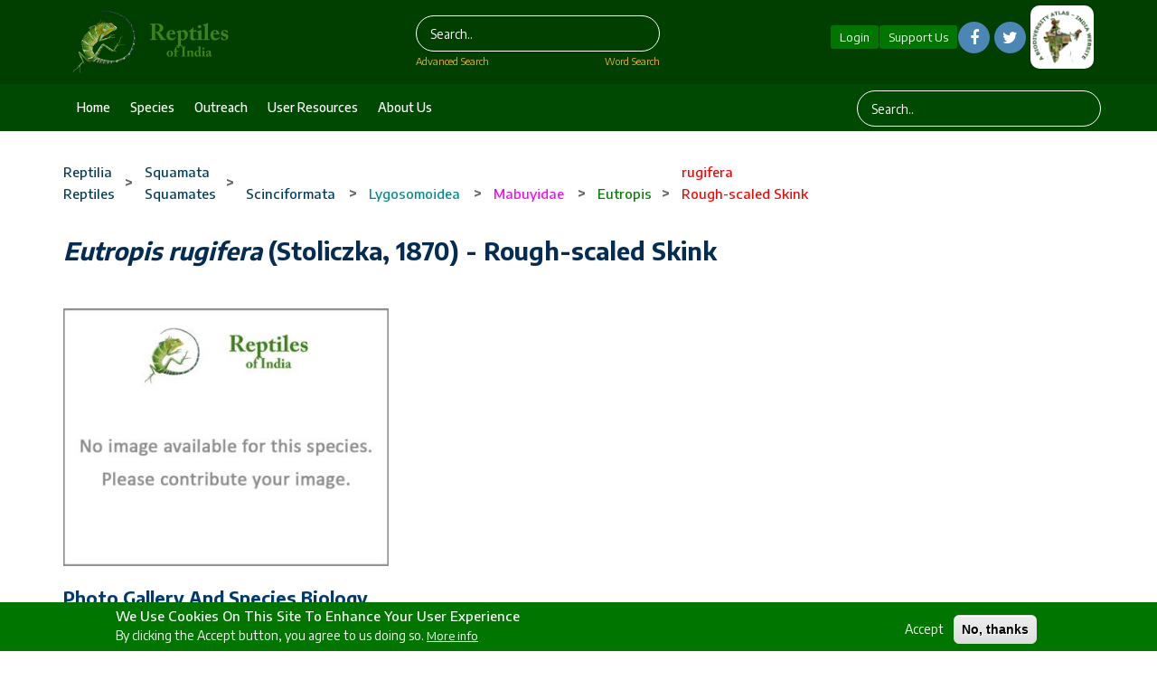

--- FILE ---
content_type: text/html; charset=UTF-8
request_url: https://www.indianreptiles.org/Eutropis-rugifera
body_size: 52225
content:
<!DOCTYPE html>
<html lang="en" dir="ltr" prefix="content: http://purl.org/rss/1.0/modules/content/  dc: http://purl.org/dc/terms/  foaf: http://xmlns.com/foaf/0.1/  og: http://ogp.me/ns#  rdfs: http://www.w3.org/2000/01/rdf-schema#  schema: http://schema.org/  sioc: http://rdfs.org/sioc/ns#  sioct: http://rdfs.org/sioc/types#  skos: http://www.w3.org/2004/02/skos/core#  xsd: http://www.w3.org/2001/XMLSchema# ">
  <head>
    <meta charset="utf-8" />
<meta name="Generator" content="Drupal 8 (https://www.drupal.org)" />
<meta name="MobileOptimized" content="width" />
<meta name="HandheldFriendly" content="true" />
<meta name="viewport" content="width=device-width, initial-scale=1.0" />
<style>div#sliding-popup, div#sliding-popup .eu-cookie-withdraw-banner, .eu-cookie-withdraw-tab {background: #0779BF} div#sliding-popup.eu-cookie-withdraw-wrapper { background: transparent; } #sliding-popup h1, #sliding-popup h2, #sliding-popup h3, #sliding-popup p, #sliding-popup label, #sliding-popup div, .eu-cookie-compliance-more-button, .eu-cookie-compliance-secondary-button, .eu-cookie-withdraw-tab { color: #FFFFFF;} .eu-cookie-withdraw-tab { border-color: #FFFFFF;}</style>
<link rel="shortcut icon" href="/sites/indianreptiles.org/files/roi_favicon.png" type="image/png" />
<link rel="alternate" hreflang="en" href="https://www.indianreptiles.org/eutropis-rugifera" />
<link rel="canonical" href="https://www.indianreptiles.org/eutropis-rugifera" />
<link rel="shortlink" href="https://www.indianreptiles.org/node/191170" />
<link rel="revision" href="https://www.indianreptiles.org/eutropis-rugifera" />
<script>window.a2a_config=window.a2a_config||{};a2a_config.callbacks=[];a2a_config.overlays=[];a2a_config.templates={};</script>

    <title>Eutropis rugifera  (Stoliczka, 1870)   - Rough-scaled Skink | Reptiles</title>
    <link rel="stylesheet" media="all" href="/modules/search_autocomplete/css/themes/minimal.css?t9n221" />
<link rel="stylesheet" media="all" href="/core/themes/stable/css/system/components/ajax-progress.module.css?t9n221" />
<link rel="stylesheet" media="all" href="/core/themes/stable/css/system/components/align.module.css?t9n221" />
<link rel="stylesheet" media="all" href="/core/themes/stable/css/system/components/autocomplete-loading.module.css?t9n221" />
<link rel="stylesheet" media="all" href="/core/themes/stable/css/system/components/fieldgroup.module.css?t9n221" />
<link rel="stylesheet" media="all" href="/core/themes/stable/css/system/components/container-inline.module.css?t9n221" />
<link rel="stylesheet" media="all" href="/core/themes/stable/css/system/components/clearfix.module.css?t9n221" />
<link rel="stylesheet" media="all" href="/core/themes/stable/css/system/components/details.module.css?t9n221" />
<link rel="stylesheet" media="all" href="/core/themes/stable/css/system/components/hidden.module.css?t9n221" />
<link rel="stylesheet" media="all" href="/core/themes/stable/css/system/components/item-list.module.css?t9n221" />
<link rel="stylesheet" media="all" href="/core/themes/stable/css/system/components/js.module.css?t9n221" />
<link rel="stylesheet" media="all" href="/core/themes/stable/css/system/components/nowrap.module.css?t9n221" />
<link rel="stylesheet" media="all" href="/core/themes/stable/css/system/components/position-container.module.css?t9n221" />
<link rel="stylesheet" media="all" href="/core/themes/stable/css/system/components/progress.module.css?t9n221" />
<link rel="stylesheet" media="all" href="/core/themes/stable/css/system/components/reset-appearance.module.css?t9n221" />
<link rel="stylesheet" media="all" href="/core/themes/stable/css/system/components/resize.module.css?t9n221" />
<link rel="stylesheet" media="all" href="/core/themes/stable/css/system/components/sticky-header.module.css?t9n221" />
<link rel="stylesheet" media="all" href="/core/themes/stable/css/system/components/system-status-counter.css?t9n221" />
<link rel="stylesheet" media="all" href="/core/themes/stable/css/system/components/system-status-report-counters.css?t9n221" />
<link rel="stylesheet" media="all" href="/core/themes/stable/css/system/components/system-status-report-general-info.css?t9n221" />
<link rel="stylesheet" media="all" href="/core/themes/stable/css/system/components/tabledrag.module.css?t9n221" />
<link rel="stylesheet" media="all" href="/core/themes/stable/css/system/components/tablesort.module.css?t9n221" />
<link rel="stylesheet" media="all" href="/core/themes/stable/css/system/components/tree-child.module.css?t9n221" />
<link rel="stylesheet" media="all" href="/core/themes/stable/css/views/views.module.css?t9n221" />
<link rel="stylesheet" media="all" href="/core/assets/vendor/jquery.ui/themes/base/core.css?t9n221" />
<link rel="stylesheet" media="all" href="/core/assets/vendor/jquery.ui/themes/base/menu.css?t9n221" />
<link rel="stylesheet" media="all" href="/core/assets/vendor/jquery.ui/themes/base/autocomplete.css?t9n221" />
<link rel="stylesheet" media="all" href="/modules/eu_cookie_compliance/css/eu_cookie_compliance.css?t9n221" />
<link rel="stylesheet" media="all" href="/modules/addtoany/css/addtoany.css?t9n221" />
<link rel="stylesheet" media="all" href="/modules/back_to_top/css/back_to_top.css?t9n221" />
<link rel="stylesheet" media="all" href="/modules/cookieconsent/css/light-floating.css?t9n221" />
<link rel="stylesheet" media="all" href="/modules/quiz/css/quiz.css?t9n221" />
<link rel="stylesheet" media="all" href="/core/assets/vendor/jquery.ui/themes/base/theme.css?t9n221" />
<link rel="stylesheet" media="all" href="/core/themes/bartik/css/classy/components/node.css?t9n221" />
<link rel="stylesheet" media="all" href="/themes/ncb_theme/includes/bootstrap/css/bootstrap.min.css?t9n221" />
<link rel="stylesheet" media="all" href="/themes/ncb_theme/includes/flexslider/css/flexslider.css?t9n221" />
<link rel="stylesheet" media="all" href="/themes/ncb_theme/includes/fontawesome/css/font-awesome.css?t9n221" />
<link rel="stylesheet" media="all" href="/themes/ncb_theme/includes/smartmenus/sm-core-css.css?t9n221" />
<link rel="stylesheet" media="all" href="/themes/ncb_theme/includes/owl/assets/owl.carousel.min.css?t9n221" />
<link rel="stylesheet" media="all" href="/themes/ncb_theme/includes/owl/assets/owl.theme.default.min.css?t9n221" />
<link rel="stylesheet" media="all" href="/themes/ncb_theme/includes/animate/animate.css?t9n221" />
<link rel="stylesheet" media="all" href="/themes/ncb_theme/assets/css/global.css?t9n221" />
<link rel="stylesheet" media="all" href="/themes/ncb_theme/assets/css/media.css?t9n221" />
<link rel="stylesheet" media="all" href="/themes/ncb_theme/assets/css/custom.css?t9n221" />
<link rel="stylesheet" media="all" href="/themes/ncb_theme/assets/css/styles.multipage-marketing.css?t9n221" />
<link rel="stylesheet" media="all" href="/sites/indianreptiles.org/files/color/ncb_theme-95f4c30c/colors.css?t9n221" />
<link rel="stylesheet" media="print" href="/themes/ncb_theme/assets/css/print.css?t9n221" />
<link rel="stylesheet" media="all" href="/themes/ncb_theme/assets/css/datatables.min.css?t9n221" />
<link rel="stylesheet" media="all" href="/themes/ncb_theme/assets/css/usecss.css?t9n221" />
<link rel="stylesheet" media="all" href="/themes/ncb_theme/assets/css/responsive.css?t9n221" />
<link rel="stylesheet" media="all" href="/sites/indianreptiles.org/files/asset_injector/css/theme_css-3b4185f0c0a3c8ea65532b7b198d002e.css?t9n221" />

    
<!--[if lte IE 8]>
<script src="/core/assets/vendor/html5shiv/html5shiv.min.js?v=3.7.3"></script>
<![endif]-->

  </head>
  <body class="path-node page-node-type-spices">
    <a href="#main-content" class="visually-hidden focusable skip-link">
      Skip to main content
    </a>
    <span id="geolocation-google-places-api-attribution"></span>
    
      <div class="dialog-off-canvas-main-canvas" data-off-canvas-main-canvas>
    



 <header id="header" class="header" role="banner">
  <nav class="navbar1 topnav1 navbar-default1" role="navigation">
    <div class="container">
      <div class="row heders-wrapper">

        <!-- Start: Header -->
        <div class="navbar-header col-md-4">
          <button type="button" class="navbar-toggle" data-toggle="collapse" data-target="#main-navigation">
            <span class="sr-only">Toggle navigation</span>
            <span class="icon-bar"></span>
            <span class="icon-bar"></span>
            <span class="icon-bar"></span>
          </button>
                   <div class="brand1 logo1">
          <a href="/" title="Home" rel="home" id="logo">

        <img src="/sites/indianreptiles.org/files/roi_webheaderlow.png" alt="Home">
      </a>
    </div>
                  </div>
		  <div class="col-md-4 first-search">
                        <div class="region region-header1">
    <div class="search-block-form block block-search" data-drupal-selector="search-block-form" id="block-searchform" role="search">
  
    
      <form action="/search/node" method="get" id="search-block-form" accept-charset="UTF-8">
  <div class="js-form-item form-item js-form-type-search form-type-search js-form-item-keys form-item-keys form-no-label">
      <label for="edit-keys" class="visually-hidden">Search</label>
        <input title="Enter the terms you wish to search for." placeholder="Search.." data-drupal-selector="edit-keys" class="form-autocomplete form-search" data-key="search_block" type="search" id="edit-keys" name="keys" value="" size="15" maxlength="128" />

        </div>
<div data-drupal-selector="edit-actions" class="form-actions js-form-wrapper form-wrapper" id="edit-actions"><input data-drupal-selector="edit-submit" type="submit" id="edit-submit" value="Search" class="button js-form-submit form-submit" />
</div>

</form>

  </div>

  </div>

            <div class="advsearch">
				<a id="adv-search" href="/advanced-search">Advanced Search</a>
				<a id="word-search" href="/word-search">Word Search</a>
			</div>
                  </div>
		<div class="col-md-4">
          <div class="d-flex align-items-center justify-content-center">
          
                    <a id="Contribute"  class="btnhlogin" href="/user/login">Login</a>
           
                      
			<a id="Contribute" class="btnhsupport" href="/support-us">Support Us</a>
			  <!-- Social Icons -->
              <ul class="col-auto socialLinks" style="display: inline-flex;" id="Contribute1">
                <li class="list-inline-item g-mx-0">
                  <a class="u-icon-v3 g-bg-white  rounded-circle" href="https://www.facebook.com/groups/187389738749958"><i class="fa fa-facebook"></i></a>
                </li>
                <li class="list-inline-item g-mx-0">
                  <a class="u-icon-v3  g-bg-white rounded-circle" href="https://twitter.com/IFoundButterfly"><i class="fa fa-twitter"></i></a>
                </li>
              </ul>
              <!-- End Social Icons -->
			 
 
			<div class="footerboxs rounded" style="display: inline-flex;"><img src="/sites/default/files/styles/large/public/2021-04/imgs10.png" alt="Home"></div>

			
		
		</div>
        </div>
		</div>
        <!-- End: Header -->
 
      </div>
      <!--menu-->
      <div class="hed-wrapper">
      <div class="container header-bottom">
      <div class="row">
        <!-- Start: Main menu -->
        <div class="col-md-9">
          <ul class="menu-dropdown" id="main-navigation">
                                                      <li class="dropdown">
                  <a href="/" class="dropbtn">Home</a>
                                  </li>
                                                                                                                <li class="dropdown">
                  <a href="/species-list" class="dropbtn">Species</a>
                                  </li>
                                                        <li class="dropdown">
                  <a href="/conservation-and-outreach" class="dropbtn">Outreach</a>
                                  </li>
                                                        <li class="dropdown">
                  <a href="/user-resources" class="dropbtn">User Resources</a>
                                  </li>
                                                        <li class="dropdown">
                  <a href="/about-us" class="dropbtn">About us</a>
                                  </li>
                                    </ul>
                  </div>
        <div class="col-md-3">
                        <div class="region region-header-menu-searchform">
    <div class="search-block-form block block-search" data-drupal-selector="search-block-form-2" id="block-searchform-2" role="search">
  
    
      <form action="/search/node" method="get" id="search-block-form--2" accept-charset="UTF-8">
  <div class="js-form-item form-item js-form-type-search form-type-search js-form-item-keys form-item-keys form-no-label">
      <label for="edit-keys--2" class="visually-hidden">Search</label>
        <input title="Enter the terms you wish to search for." placeholder="Search.." data-drupal-selector="edit-keys" class="form-autocomplete form-search" data-key="search_block" type="search" id="edit-keys--2" name="keys" value="" size="15" maxlength="128" />

        </div>
<div data-drupal-selector="edit-actions" class="form-actions js-form-wrapper form-wrapper" id="edit-actions--2"><input data-drupal-selector="edit-submit" type="submit" id="edit-submit--2" value="Search" class="button js-form-submit form-submit" />
</div>

</form>

  </div>

  </div>

                  </div>
        </div>
        </div>
        </div>
      <!--menu-->
      
    </nav>
</header>

<!-- Start: xxx -->
<div class="parallax-widget1 one">
  <div class="parallax-region- wow bounceInDown">
    
    
    
    <div class="container">
      <div class="parallax-region">
                    <div class="row">
            <div class="col-md-12">  <div class="region region-breadcrumb">
    <div id="block-ncb-theme-breadcrumbs" class="block block-system block-system-breadcrumb-block">
  
      
      <div class="content">
      
  <nav class="breadcrumb" role="navigation" aria-labelledby="system-breadcrumb">
    <h2 id="system-breadcrumb" class="visually-hidden">Breadcrumb</h2>
    <ul id="system-breadcrumb-listing">
                <li>
                  <a href="/reptilia"><span class="style-Class">Reptilia</span></a>
                      <br><a href="/reptilia"><span class="style-Class">Reptiles</span></a>
                                  <span class="breadcrumb-divider"> > </span>
              </li>
                <li>
                  <a href="/squamata"><span class="style-Order">Squamata</span></a>
                      <br><a href="/squamata"><span class="style-Order">Squamates</span></a>
                                  <span class="breadcrumb-divider"> > </span>
              </li>
                <li>
                  <a href="/scinciformata"><span class="style-Suborder">Scinciformata </span></a>
                                  <span class="breadcrumb-divider"> > </span>
              </li>
                <li>
                  <a href="/lygosomoidea"><span class="style-Superfamily">Lygosomoidea </span></a>
                                  <span class="breadcrumb-divider"> > </span>
              </li>
                <li>
                  <a href="/mabuyidae"><span class="style-Family">Mabuyidae </span></a>
                                  <span class="breadcrumb-divider"> > </span>
              </li>
                <li>
                  <a href="/eutropis"><span class="style-Genus">Eutropis</span></a>
                                  <span class="breadcrumb-divider"> > </span>
              </li>
                <li>
                  <a href="/rugifera"><span class="style-Species">rugifera</span></a>
                      <br><a href="/rugifera"><span class="style-Species">Rough-scaled Skink</span></a>
                                </li>
        </ul>
  </nav>




    </div>
  </div>
<div data-drupal-messages-fallback class="hidden"></div>
<div id="block-superfamilyplantsecondtreeblock" class="block block-website-content block-superfamilyplantsecond-tree-block">
  
      
      <div class="content">
       
    </div>
  </div>
<div id="block-superfamilyplantchildtreeblock" class="block block-website-content block-superfamilyplantchild-tree-block">
  
      
      <div class="content">
      
    </div>
  </div>

  </div>
</div>
          </div>
                  <div class="row layout">
		  
                      <div class="content_layout">
              <div class=col-md-9 >   <div class="region region-content">
    <div id="block-ncb-theme-page-title" class="block block-core block-page-title-block">
  
      
      <div class="content">
      
  <h1 class="page-title"><span class="field field--name-title field--type-string field--label-hidden">
<span class="spices-title">Eutropis rugifera</span>  (Stoliczka, 1870)   - Rough-scaled Skink
</span>
</h1>


    </div>
  </div>
<div id="block-speciespagerblock" class="block block-custom-butterflies block-species-pager-block">
  
      
      <div class="content">
      <div class="clear-both">
    </div>

    </div>
  </div>
<div id="block-ncb-theme-content" class="block block-system block-system-main-block">
  
      
      <div class="content">
      
<article data-history-node-id="191170" role="article" about="/eutropis-rugifera" class="node node--type-spices node--promoted node--view-mode-full">

  
    

  
  <div class="node__content">
    
<div  class="row">
        <div class="col-md-4 col-sm-6 my-5">
    <img src="https://www.indianreptiles.org/sites/indianreptiles.org/files/styles/284_265/public/2021-04/butterfliy_5.jpg?itok=mDRHqKmI" alt="" typeof="foaf:Image">
  </div>

  </div>
<div class="content">
  <h1 class="js-quickedit-page-title page-title">Photo Gallery and Species Biology</h1>

  <ul class="nav tabs">
    <!-- add data-toggle attribute to the anchors -->
    <li class="active"><a data-toggle="tab" href="#home">Photo Gallery</a></li>
    <li><a data-toggle="tab" href="#early">Early stages</a></li>
    <li><a data-toggle="tab" href="#dist">Distribution</a></li>
    <li><a data-toggle="tab" href="#iden">Identification</a></li>
    <li><a data-toggle="tab" href="#stat">Status, Habitat and Habits</a></li>
    <li><a data-toggle="tab" href="#laraval">Larval Host Plants</a></li>
    <li><a data-toggle="tab" href="#ref">References</a></li>
  </ul>
  <div class="tab-content">
    <div id="home" class="tab-pane fade in active">
              <div class="views-element-container"><div class="view view-species-gallery view-id-species_gallery view-display-id-block_1 js-view-dom-id-fe82f7b2035717f925567a2f3a66c27ac5157c095717ee9d89ed7c7be50b1502">
  
    
      
  
          </div>
</div>

          </div>
    <div id="early" class="tab-pane">
	  <div class="views-element-container"><div class="view view-species-tab-description view-id-species_tab_description view-display-id-block_2 js-view-dom-id-94a5589b065775a93325338cd71d8539ee3c9e71152e5f5bada0a7a01347785d">
  
    
      
  
          </div>
</div>

      <div class="views-element-container"><div class="view view-species-gallery view-id-species_gallery view-display-id-block_2 js-view-dom-id-11a3c9558ca4d6f6bd445711fd699a7225ce9352ae3cae2ddd1c0795ed4154a2">
  
    
      
  
      

          </div>
</div>

    </div>
    <div id="dist" class="tab-pane">
	  <div class="views-element-container"><div class="view view-species-tab-description view-id-species_tab_description view-display-id-block_3 js-view-dom-id-e1d0d19dbfd217199aa016344165e362e35404dd0b8326171f49c7bff2ac3707">
  
    
      
  
          </div>
</div>

      <input type="hidden" value=191170 name="fauna_id" id="fauna_id"><div id="map_canvas"></div><div class="map_insert"></div>
    </div>
    <div id="iden" class="tab-pane">
	  <div class="views-element-container"><div class="view view-species-tab-description view-id-species_tab_description view-display-id-block_4 js-view-dom-id-a434e6fc699a56ae010d5c28c892525cdd87ede8d98232ecc662110124d2c6b0">
  
    
      
  
          </div>
</div>

      <div class="views-element-container"><div class="view view-species-block-layout view-id-species_block_layout view-display-id-block_4 js-view-dom-id-202bee252c5b359fa6a7945de17bb61eb305f528fc386d5128e9efb78c16528f">
  
    
      
  
          </div>
</div>

    </div>
    <div id="stat" class="tab-pane">
	  <div class="views-element-container"><div class="view view-species-tab-description view-id-species_tab_description view-display-id-block_5 js-view-dom-id-da464284e646b4c9fbd0c9916a8c1ca60cdd53027b879b12175d52d692a2f2bf">
  
    
      
  
          </div>
</div>

      <table class="season-tb" border="1">
					<tbody>
						<tr><th>State</th><th>Jan</th><th>Feb</th><th>Mar</th><th>Apr</th><th>May</th><th>Jun</th><th>Jul</th><th>Aug</th><th>Sep</th><th>Oct</th><th>Nov</th><th>Dec</th><th>No date</th></tr>
						<tr><td>Andaman and Nicobar Islands</td><td></td><td></td><td></td><td></td><td></td><td></td><td></td><td></td><td></td><td></td><td></td><td></td><td></td></tr><tr><td>Andhra Pradesh</td><td></td><td></td><td></td><td></td><td></td><td></td><td></td><td></td><td></td><td></td><td></td><td></td><td></td></tr><tr><td>Arunachal Pradesh</td><td></td><td></td><td></td><td></td><td></td><td></td><td></td><td></td><td></td><td></td><td></td><td></td><td></td></tr><tr><td>Assam</td><td></td><td></td><td></td><td></td><td></td><td></td><td></td><td></td><td></td><td></td><td></td><td></td><td></td></tr><tr><td>Bihar</td><td></td><td></td><td></td><td></td><td></td><td></td><td></td><td></td><td></td><td></td><td></td><td></td><td></td></tr><tr><td>Chandigarh</td><td></td><td></td><td></td><td></td><td></td><td></td><td></td><td></td><td></td><td></td><td></td><td></td><td></td></tr><tr><td>Chhattisgarh</td><td></td><td></td><td></td><td></td><td></td><td></td><td></td><td></td><td></td><td></td><td></td><td></td><td></td></tr><tr><td>Dadra & Nagar Haveli</td><td></td><td></td><td></td><td></td><td></td><td></td><td></td><td></td><td></td><td></td><td></td><td></td><td></td></tr><tr><td>Daman & Diu</td><td></td><td></td><td></td><td></td><td></td><td></td><td></td><td></td><td></td><td></td><td></td><td></td><td></td></tr><tr><td>Delhi</td><td></td><td></td><td></td><td></td><td></td><td></td><td></td><td></td><td></td><td></td><td></td><td></td><td></td></tr><tr><td>Goa</td><td></td><td></td><td></td><td></td><td></td><td></td><td></td><td></td><td></td><td></td><td></td><td></td><td></td></tr><tr><td>Gujarat</td><td></td><td></td><td></td><td></td><td></td><td></td><td></td><td></td><td></td><td></td><td></td><td></td><td></td></tr><tr><td>Haryana</td><td></td><td></td><td></td><td></td><td></td><td></td><td></td><td></td><td></td><td></td><td></td><td></td><td></td></tr><tr><td>Himachal Pradesh</td><td></td><td></td><td></td><td></td><td></td><td></td><td></td><td></td><td></td><td></td><td></td><td></td><td></td></tr><tr><td>Jammu and Kashmir UT</td><td></td><td></td><td></td><td></td><td></td><td></td><td></td><td></td><td></td><td></td><td></td><td></td><td></td></tr><tr><td>Jharkhand</td><td></td><td></td><td></td><td></td><td></td><td></td><td></td><td></td><td></td><td></td><td></td><td></td><td></td></tr><tr><td>Karnataka</td><td></td><td></td><td></td><td></td><td></td><td></td><td></td><td></td><td></td><td></td><td></td><td></td><td></td></tr><tr><td>Kerala</td><td></td><td></td><td></td><td></td><td></td><td></td><td></td><td></td><td></td><td></td><td></td><td></td><td></td></tr><tr><td>Ladakh UT</td><td></td><td></td><td></td><td></td><td></td><td></td><td></td><td></td><td></td><td></td><td></td><td></td><td></td></tr><tr><td>Lakshadweep</td><td></td><td></td><td></td><td></td><td></td><td></td><td></td><td></td><td></td><td></td><td></td><td></td><td></td></tr><tr><td>Madhya Pradesh</td><td></td><td></td><td></td><td></td><td></td><td></td><td></td><td></td><td></td><td></td><td></td><td></td><td></td></tr><tr><td>Maharashtra</td><td></td><td></td><td></td><td></td><td></td><td></td><td></td><td></td><td></td><td></td><td></td><td></td><td></td></tr><tr><td>Manipur</td><td></td><td></td><td></td><td></td><td></td><td></td><td></td><td></td><td></td><td></td><td></td><td></td><td></td></tr><tr><td>Meghalaya</td><td></td><td></td><td></td><td></td><td></td><td></td><td></td><td></td><td></td><td></td><td></td><td></td><td></td></tr><tr><td>Mizoram</td><td></td><td></td><td></td><td></td><td></td><td></td><td></td><td></td><td></td><td></td><td></td><td></td><td></td></tr><tr><td>Nagaland</td><td></td><td></td><td></td><td></td><td></td><td></td><td></td><td></td><td></td><td></td><td></td><td></td><td></td></tr><tr><td>Odisha</td><td></td><td></td><td></td><td></td><td></td><td></td><td></td><td></td><td></td><td></td><td></td><td></td><td></td></tr><tr><td>Paschimbanga</td><td></td><td></td><td></td><td></td><td></td><td></td><td></td><td></td><td></td><td></td><td></td><td></td><td></td></tr><tr><td>Pondicherry</td><td></td><td></td><td></td><td></td><td></td><td></td><td></td><td></td><td></td><td></td><td></td><td></td><td></td></tr><tr><td>Punjab</td><td></td><td></td><td></td><td></td><td></td><td></td><td></td><td></td><td></td><td></td><td></td><td></td><td></td></tr><tr><td>Rajasthan</td><td></td><td></td><td></td><td></td><td></td><td></td><td></td><td></td><td></td><td></td><td></td><td></td><td></td></tr><tr><td>Sikkim</td><td></td><td></td><td></td><td></td><td></td><td></td><td></td><td></td><td></td><td></td><td></td><td></td><td></td></tr><tr><td>Tamil Nadu</td><td></td><td></td><td></td><td></td><td></td><td></td><td></td><td></td><td></td><td></td><td></td><td></td><td></td></tr><tr><td>Telangana</td><td></td><td></td><td></td><td></td><td></td><td></td><td></td><td></td><td></td><td></td><td></td><td></td><td></td></tr><tr><td>Tripura</td><td></td><td></td><td></td><td></td><td></td><td></td><td></td><td></td><td></td><td></td><td></td><td></td><td></td></tr><tr><td>Uttar Pradesh</td><td></td><td></td><td></td><td></td><td></td><td></td><td></td><td></td><td></td><td></td><td></td><td></td><td></td></tr><tr><td>Uttarakhand</td><td></td><td></td><td></td><td></td><td></td><td></td><td></td><td></td><td></td><td></td><td></td><td></td><td></td></tr><tr><td>West Bengal</td><td></td><td></td><td></td><td></td><td></td><td></td><td></td><td></td><td></td><td></td><td></td><td></td><td></td></tr>
						<tr><td>Total</td><td></td><td></td><td></td><td></td><td></td><td></td><td></td><td></td><td></td><td></td><td></td><td></td><td></td></tr>
					</tbody>
				</table>
    </div>
    <div id="laraval" class="tab-pane">
	  <div class="views-element-container"><div class="view view-species-tab-description view-id-species_tab_description view-display-id-block_6 js-view-dom-id-dd652a6b8b200704c0cfdd0e4f35f64bf600d46cfa352eec70d423149fa8172d">
  
    
      
  
          </div>
</div>

      <div class="views-element-container"><div class="view view-species-laravel-plant-host view-id-species_laravel_plant_host view-display-id-block_1 js-view-dom-id-f619c5c069816c949afd09ff765608a08695e4af3d5f88cffc06ccd7f2c88b48">
  
    
      
  
          </div>
</div>

    </div>
    <div id="ref" class="tab-pane">
      <div class="views-element-container"><div class="view view-species-tab-description view-id-species_tab_description view-display-id-block_7 js-view-dom-id-f53f3080404700a0cc518f8498e485d0389ccb39ef9cb0e67cff9783fb25cfb0">
  
    
      
  
          </div>
</div>

    </div>
  </div>

</div>

    <div class="textContent">
      <h4>Page citation</h4>
            <p>	  <span>
                   Anonymous
                </span>   2026. Eutropis rugifera  (Stoliczka, 1870)   – Rough-scaled Skink. In Kamdar, A. and K. Kunte. (Chief Editors). Butterflies of India, v.  v.1.26. Published by the Indian Foundation for Butterflies. URL: <a href="https://www.indianreptiles.org/eutropis-rugifera" class="spe-a">https://www.indianreptiles.org/eutropis-rugifera</a>, accessed 2026/01/30. </p>
    </div>
  </div>

</article>



    </div>
  </div>

  </div>
 </div>
              <div class="list-con"></div>
            </div>
                      
        </div>
      </div>
    </div>
  </div>
</div>

<footer class="site-footer">
  <div class="layout-container">
    <div class="site-footer__top clearfix">
      <div class="row footer-one">  <div class="region region-footer-first">
    <div id="block-footer4" class="block block-block-content block-block-contenta2672504-40d2-4278-b075-b5d36bb14519">
  
      
      <div class="content">
      
            <div class="clearfix text-formatted field field--name-body field--type-text-with-summary field--label-hidden field__item"><p class="text-align-center"> </p>

<p class="text-align-center"><strong>Cite this website along with its URL as:</strong></p>

<p class="text-align-center">Kamdar, A. and K. Kunte (eds.) 2026. <em>Reptiles of India, v. 1.26</em>. Indian Foundation for Butterflies Trust. URL: <a href="https://www.indianreptiles.org">https://www.indianreptiles.org</a>.</p>

<p class="text-align-center"> </p>
</div>
      
    </div>
  </div>

  </div>
</div>
      <div class="row footer-two">
        <div class="container">
          <div class="col-sm-3 col-md-3">  <div class="region region-footer-second-one">
    <div id="block-footer" class="block block-block-content block-block-content7c6cbc84-320a-45a1-85c4-c70f48b4146a">
  
      
      <div class="content">
      
            <div class="clearfix text-formatted field field--name-body field--type-text-with-summary field--label-hidden field__item"><p><strong>EXTENDED MENU<br /><a href="https://butterflies.ncbs.res.in">HOME</a></strong><br /><a href="/features">Features</a><br /><a href="/get-involved">Get Involved!</a><br />
 </p>

<p><a href="/butterfly-species-list"><strong>SPECIES PAGES</strong></a><br /><a href="/species-list">Reptile Classification and Species List</a><br /><a href="/protected-species">Legally Protected Indian Reptiles</a><br /><a href="/new-species">Additions to Reptile Fauna (New Species)</a></p>
</div>
      
    </div>
  </div>

  </div>
</div>
          <div class="col-sm-3 col-md-3">  <div class="region region-footer-second-two">
    <div id="block-footer2part2" class="block block-block-content block-block-contentfe4a42e9-27ce-4f12-a554-a89ea669d9eb">
  
      
      <div class="content">
      
            <div class="clearfix text-formatted field field--name-body field--type-text-with-summary field--label-hidden field__item"><p><strong>SPECIES IDENTIFICATIONS</strong></p>

<p><a href="/ID-keys">Identification Keys</a></p>

<p><a href="/conservation-and-outreach"><strong>CONSERVATION AND OUTREACH</strong></a><br /><a href="/butterfly-monitoring">Reptile Monitoring for Ecology and Conservation</a><br /><a href="/WPA-protected-species">Reptiles under WildLife (Protection) Act, 1972</a><br /><a href="/biodiversity-marathons">Biodiversity Marathons</a><br /><a href="/what-you-can-do">What you can do</a></p>
</div>
      
    </div>
  </div>

  </div>
</div>
          <div class="col-sm-3 col-md-3">  <div class="region region-footer-second-three">
    <div id="block-footer2part3" class="block block-block-content block-block-content94b3d013-2abe-48ea-80b9-73102ea4e5a0">
  
      
      <div class="content">
      
            <div class="clearfix text-formatted field field--name-body field--type-text-with-summary field--label-hidden field__item"><p><a href="/user-resources"><strong>USER RESOURCES</strong></a><br /><a href="/tutorials">User Tutorials</a><br /><a href="/contributing-observations">Contribute Observations</a><br /><a href="/authorship-policy">Authorship Policies</a><br /><a href="/data-sharing-policies">Data Sharing Policies</a><br /><a href="/bibliography">Bibliography of Indian Reptiles</a><br /><a href="/web-resources">Web Resources on Reptiles</a><br /><a href="/history-of-species-pages">History of Species Pages</a><br /><a href="/history-of-lifecycle-pages">History of Lifecycle Pages</a><br /><a href="/user/login">Login</a><br />
 </p>

<p> </p>
</div>
      
    </div>
  </div>

  </div>
</div>
          <div class="col-sm-3 col-md-3">  <div class="region region-footer-second-four">
    <div id="block-footer2part4" class="block block-block-content block-block-content605e9700-ac53-4b8c-b7bd-a13876989d4b">
  
      
      <div class="content">
      
            <div class="clearfix text-formatted field field--name-body field--type-text-with-summary field--label-hidden field__item"><p><a href="/about-us"><strong>ABOUT US</strong></a><br /><a href="/website-team">ROI Website Team</a><br /><a href="/producers">ROI Producers And Supporters</a><br /><a href="/ifoundbutterflies">Indian Foundation For Butterflies</a><br /><a href="/press-resources">Resources for Press</a></p>

<p><a href="/join-us"><strong>JOIN US!</strong></a><br /><a href="/contributing-observations">Contribute Observations</a><br /><a href="/website-team">Become a Reviewer</a><br /><a href="/website-team">Become an Editor</a></p>
</div>
      
    </div>
  </div>

  </div>
</div>
        </div>
      </div>
      <div class="row footer-three">
        <div class="container">
          <div class="col-sm-4 col-md-4">  <div class="region region-footer-third-one">
    <div id="block-footer2" class="block block-block-content block-block-content34fbc330-8139-4fe2-8aac-981d0df5f03d">
  
      <h2 class="title">BIODIVERSITY ATLAS - INDIA</h2>
      
      <div class="content">
      
            <div class="clearfix text-formatted field field--name-body field--type-text-with-summary field--label-hidden field__item"><p><a href="https://www.bioatlasindia.org" style="">Biodiversity Atlas — India</a> is a species-based bioinformatics platform that is designed for aggregating, displaying and analysing biodiversity data. It is a distributed platform of stand-alone, taxon-specific, natural history websites that give ownership and recognition to contributing naturalists and editors. It is used extensively for research as well as educational and outreach activities by professional and citizen scientists. The 'BioAtlasIndia' website family currently has the following members:</p>

<p> </p>

<table border="0" cellpadding="3" cellspacing="3" style="width: 199.667px;"><tbody><tr><td style="width: 189px;">
			<p><a href="https://www.ifoundbutterflies.org" title="Butterflies of India"><img alt="Butterflies of India" data-entity-type="file" data-entity-uuid="d061dc86-3211-4271-8bfd-8041848db843" height="72" src="/sites/default/files/inline-images/boi_webheader_2.png" width="190" /></a></p>
			</td>
		</tr><tr><td style="width: 189px;">
			<p><a aria-label="" href="https://www.mothsofindia.org" id="" rel="" target="" title="Moths of India"><img alt="Moths of India" data-entity-type="file" data-entity-uuid="e2a700b0-5980-4fa7-8898-b27247a8fc96" height="71" src="/sites/default/files/inline-images/moi_webheader_1.png" width="187" /></a></p>
			</td>
		</tr><tr><td style="width: 189px;"><a aria-label="" href="https://www.indianodonata.org" id="" rel="" style="" target="" title="Odonata of India"><img alt="Odonata of India" data-entity-type="file" data-entity-uuid="04511abf-fbe1-4fe4-80c0-a422d638ad71" height="71" src="/sites/default/files/inline-images/ooi_webheader_0.png" width="187" /></a></td>
		</tr><tr><td style="width: 189px;">
			<p><a aria-label="" href="https://www.indiancicadas.org" id="" rel="" target="" title="Cicadas of India"><img alt="Cicadas of India" data-entity-type="file" data-entity-uuid="d3c244b4-b95a-43d3-b37d-a2ac857e9343" height="71" src="/sites/default/files/inline-images/coi_webheader_0.png" width="189" /></a></p>
			</td>
		</tr><tr><td style="width: 189px;">
			<p><a aria-label="" href="https://www.indianamphibians.org" id="" rel="" target="" title="Amphibians of India"><img alt="Amphibians of India" data-entity-type="file" data-entity-uuid="08705e36-dfe3-4639-af99-72d561183696" height="72" src="/sites/default/files/inline-images/aoi_webheader_0.png" width="189" /></a></p>
			</td>
		</tr><tr><td style="width: 189px;">
			<p><a aria-label="" href="https://www.indianreptiles.org" id="" rel="" target="" title="Reptiles of India"><img alt="Reptiles of India" data-entity-type="file" data-entity-uuid="ac0bc26a-5817-4277-bcc1-b307b4780021" height="71" src="/sites/default/files/inline-images/roi_webheader.png" width="189" /></a></p>
			</td>
		</tr><tr><td style="width: 189px;">
			<p><a aria-label="" href="https://www.birdsofindia.org" id="" rel="" target="" title="Birds of India"><img alt="Birds of India" data-entity-type="file" data-entity-uuid="8d1cb2b4-9baf-4ab8-8982-4f36e4ccc779" height="71" src="/sites/default/files/inline-images/bioi_webheader.png" width="189" /></a></p>
			</td>
		</tr><tr><td style="width: 189px;">
			<p><a href="https://www.mammalsofindia.org" title="Mammals of India"><img alt="Mammals of India" data-entity-type="file" data-entity-uuid="0ba7d3ed-db1c-4f71-9370-d9def6940c9a" height="71" src="/sites/default/files/inline-images/maoi_webheader.png" width="188" /></a></p>
			</td>
		</tr></tbody></table><p> </p>
</div>
      
    </div>
  </div>

  </div>
</div>
          <div class="col-sm-4 col-md-4">  <div class="region region-footer-third-two">
    <div id="block-ourpublications" class="block block-block-content block-block-content800509dd-ef03-4017-a0eb-9f61a3e54df9">
  
      <h2 class="title">OUR PUBLICATIONS</h2>
      
      <div class="content">
      
            <div class="clearfix text-formatted field field--name-body field--type-text-with-summary field--label-hidden field__item"><p><strong>BOOKS:</strong><br /><a href="/butterflies-of-uttarakhand-book">Butterflies of Uttarakhand</a><br /><a href="/butterflies-of-pakke-book">Butterflies and Moths of Pakke Tiger Reserve</a><br /><a href="/butterflies-of-garo-hills-book">Butterflies of Garo Hills</a><br /><a href="/butterflies-of-bengaluru-book">Butterflies of Bengaluru</a></p>

<p><strong>MOBILE APPS:</strong><br /><a href="/BOI-mobile-app">Butterflies of India</a></p>

<p>Also see our <a href="/publications">scientific publications</a></p>
</div>
      
    </div>
  </div>

  </div>
</div>
          <div class="col-sm-4 col-md-4">  <div class="region region-footer-third-three">
    <div id="block-getoutforfieldwork" class="block block-block-content block-block-content1f373faa-f8e6-439c-81e0-5f922df3ad09">
  
      <h2 class="title">GET OUT FOR FIELD WORK</h2>
      
      <div class="content">
      
            <div class="clearfix text-formatted field field--name-body field--type-text-with-summary field--label-hidden field__item"><p>Explore the spectacular diversity of Indian butterflies.</p>
</div>
      
    </div>
  </div>

  </div>
</div>
        </div>
      </div>
    </div>
          <div class="site-footer__bottom">
          <div class="region region-footer-copyright">
    <div id="block-copyright" class="block block-block-content block-block-contenta5eee9b2-c8d9-4e35-bc2f-553c85914d9a">
  
      
      <div class="content">
      
            <div class="clearfix text-formatted field field--name-body field--type-text-with-summary field--label-hidden field__item"><p class="text-align-center">Copyright © 2017–2024, All Rights Reserved. Read our <a href="/copyright">copyright</a>, <a href="/data-privacy">data privacy</a> and <a href="data-sharing-policies">data availability</a> statements here.</p>
</div>
      
    </div>
  </div>

  </div>

      </div>
      </div>
</footer>

       


  </div>

    
          <script type="text/javascript" src="https://maps.googleapis.com/maps/api/js?key=AIzaSyCAgZGCosKZQ068URyXLeSf1AOG7vclZy4&sensor=false&region=IN&libraries=places"></script>
        <script type="application/json" data-drupal-selector="drupal-settings-json">{"path":{"baseUrl":"\/","scriptPath":null,"pathPrefix":"","currentPath":"node\/191170","currentPathIsAdmin":false,"isFront":false,"currentLanguage":"en"},"pluralDelimiter":"\u0003","suppressDeprecationErrors":true,"ajaxPageState":{"libraries":"addtoany\/addtoany,asset_injector\/css\/theme_css,back_to_top\/back_to_top_icon,back_to_top\/back_to_top_js,classy\/node,cookieconsent\/cookieconsent-min,cookieconsent\/light-floating,cookieconsent\/settings,core\/drupal.autocomplete,core\/html5shiv,custom_butterflies\/species-map,eu_cookie_compliance\/eu_cookie_compliance_default,ncb_theme\/animate,ncb_theme\/bootstrap,ncb_theme\/flexslider,ncb_theme\/fontawesome,ncb_theme\/global-components,ncb_theme\/global-styling,ncb_theme\/owl,ncb_theme\/smartmenus,quiz\/styles,search_autocomplete\/theme.minimal.css,system\/base,views\/views.module,views_infinite_scroll\/views-infinite-scroll","theme":"ncb_theme","theme_token":null},"ajaxTrustedUrl":{"\/search\/node":true},"back_to_top":{"back_to_top_button_trigger":null,"back_to_top_prevent_on_mobile":null,"back_to_top_prevent_in_admin":null,"back_to_top_button_type":null,"back_to_top_button_text":null},"cookieconsent":{"link":"","path":"\/","expiry":365,"target":"_self","domain":".www.indianreptiles.org","markup":"\u003Cdiv class=\u0022cc_banner cc_container cc_container--open\u0022\u003E\n    \u003Ca href=\u0022#null\u0022 data-cc-event=\u0022click:dismiss\u0022 target=\u0022_blank\u0022 class=\u0022cc_btn cc_btn_accept_all\u0022\u003EGot it!\u003C\/a\u003E\n    \u003Cp class=\u0022cc_message\u0022\u003EThis website uses cookies to ensure you get the best experience on our website \u003Ca data-cc-if=\u0022options.link\u0022 target=\u0022_self\u0022 class=\u0022cc_more_info\u0022 href=\u0022\u0022\u003EMore info\u003C\/a\u003E\u003C\/p\u003E\n    \u003Ca class=\u0022cc_logo\u0022 target=\u0022_blank\u0022 href=\u0022http:\/\/silktide.com\/cookieconsent\u0022\u003ECookie Consent plugin for the EU cookie law\u003C\/a\u003E\n\u003C\/div\u003E\n","container":null,"theme":false},"field_group":{"html_element":{"mode":"default","context":"view","settings":{"element":"div","show_label":false,"label_element":"h3","label_element_classes":"","attributes":"","effect":"none","speed":"fast","id":"","classes":"row"}}},"views":{"ajax_path":"\/views\/ajax","ajaxViews":{"views_dom_id:11a3c9558ca4d6f6bd445711fd699a7225ce9352ae3cae2ddd1c0795ed4154a2":{"view_name":"species_gallery","view_display_id":"block_2","view_args":"191170","view_path":"\/node\/191170","view_base_path":"species-photo-gallery\/%","view_dom_id":"11a3c9558ca4d6f6bd445711fd699a7225ce9352ae3cae2ddd1c0795ed4154a2","pager_element":0},"views_dom_id:fe82f7b2035717f925567a2f3a66c27ac5157c095717ee9d89ed7c7be50b1502":{"view_name":"species_gallery","view_display_id":"block_1","view_args":"191170\/11128","view_path":"\/node\/191170","view_base_path":"species-photo-gallery\/%","view_dom_id":"fe82f7b2035717f925567a2f3a66c27ac5157c095717ee9d89ed7c7be50b1502","pager_element":0}}},"eu_cookie_compliance":{"cookie_policy_version":"1.0.0","popup_enabled":true,"popup_agreed_enabled":false,"popup_hide_agreed":false,"popup_clicking_confirmation":false,"popup_scrolling_confirmation":false,"popup_html_info":"\u003Cdiv role=\u0022alertdialog\u0022 aria-labelledby=\u0022popup-text\u0022  class=\u0022eu-cookie-compliance-banner eu-cookie-compliance-banner-info eu-cookie-compliance-banner--opt-in\u0022\u003E\n  \u003Cdiv class=\u0022popup-content info eu-cookie-compliance-content\u0022\u003E\n    \u003Cdiv id=\u0022popup-text\u0022 class=\u0022eu-cookie-compliance-message\u0022\u003E\n      \u003Ch2\u003EWe use cookies on this site to enhance your user experience\u003C\/h2\u003EBy clicking the Accept button, you agree to us doing so.\n              \u003Cbutton type=\u0022button\u0022 class=\u0022find-more-button eu-cookie-compliance-more-button\u0022\u003EMore info\u003C\/button\u003E\n          \u003C\/div\u003E\n\n    \n    \u003Cdiv id=\u0022popup-buttons\u0022 class=\u0022eu-cookie-compliance-buttons\u0022\u003E\n      \u003Cbutton type=\u0022button\u0022 class=\u0022agree-button eu-cookie-compliance-secondary-button\u0022\u003EAccept\u003C\/button\u003E\n              \u003Cbutton type=\u0022button\u0022 class=\u0022decline-button eu-cookie-compliance-default-button\u0022\u003ENo, thanks\u003C\/button\u003E\n          \u003C\/div\u003E\n  \u003C\/div\u003E\n\u003C\/div\u003E","use_mobile_message":false,"mobile_popup_html_info":"\u003Cdiv role=\u0022alertdialog\u0022 aria-labelledby=\u0022popup-text\u0022  class=\u0022eu-cookie-compliance-banner eu-cookie-compliance-banner-info eu-cookie-compliance-banner--opt-in\u0022\u003E\n  \u003Cdiv class=\u0022popup-content info eu-cookie-compliance-content\u0022\u003E\n    \u003Cdiv id=\u0022popup-text\u0022 class=\u0022eu-cookie-compliance-message\u0022\u003E\n      \n              \u003Cbutton type=\u0022button\u0022 class=\u0022find-more-button eu-cookie-compliance-more-button\u0022\u003EMore info\u003C\/button\u003E\n          \u003C\/div\u003E\n\n    \n    \u003Cdiv id=\u0022popup-buttons\u0022 class=\u0022eu-cookie-compliance-buttons\u0022\u003E\n      \u003Cbutton type=\u0022button\u0022 class=\u0022agree-button eu-cookie-compliance-secondary-button\u0022\u003EAccept\u003C\/button\u003E\n              \u003Cbutton type=\u0022button\u0022 class=\u0022decline-button eu-cookie-compliance-default-button\u0022\u003ENo, thanks\u003C\/button\u003E\n          \u003C\/div\u003E\n  \u003C\/div\u003E\n\u003C\/div\u003E","mobile_breakpoint":768,"popup_html_agreed":false,"popup_use_bare_css":false,"popup_height":"auto","popup_width":"100%","popup_delay":1000,"popup_link":"\/","popup_link_new_window":true,"popup_position":false,"fixed_top_position":true,"popup_language":"en","store_consent":true,"better_support_for_screen_readers":false,"cookie_name":"","reload_page":false,"domain":"","domain_all_sites":false,"popup_eu_only_js":false,"cookie_lifetime":100,"cookie_session":0,"set_cookie_session_zero_on_disagree":0,"disagree_do_not_show_popup":false,"method":"opt_in","automatic_cookies_removal":true,"allowed_cookies":"","withdraw_markup":"\u003Cbutton type=\u0022button\u0022 class=\u0022eu-cookie-withdraw-tab\u0022\u003EPrivacy settings\u003C\/button\u003E\n\u003Cdiv role=\u0022alertdialog\u0022 aria-labelledby=\u0022popup-text\u0022 class=\u0022eu-cookie-withdraw-banner\u0022\u003E\n  \u003Cdiv class=\u0022popup-content info eu-cookie-compliance-content\u0022\u003E\n    \u003Cdiv id=\u0022popup-text\u0022 class=\u0022eu-cookie-compliance-message\u0022\u003E\n      \u003Ch2\u003EWe use cookies on this site to enhance your user experience\u003C\/h2\u003EYou have given your consent for us to set cookies.\n    \u003C\/div\u003E\n    \u003Cdiv id=\u0022popup-buttons\u0022 class=\u0022eu-cookie-compliance-buttons\u0022\u003E\n      \u003Cbutton type=\u0022button\u0022 class=\u0022eu-cookie-withdraw-button\u0022\u003EWithdraw consent\u003C\/button\u003E\n    \u003C\/div\u003E\n  \u003C\/div\u003E\n\u003C\/div\u003E","withdraw_enabled":false,"reload_options":0,"reload_routes_list":"","withdraw_button_on_info_popup":false,"cookie_categories":[],"cookie_categories_details":[],"enable_save_preferences_button":true,"containing_element":"body","settings_tab_enabled":false},"search_autocomplete":{"search_block":{"source":"\/callback\/nodes","selector":"","minChars":3,"maxSuggestions":10,"autoSubmit":true,"autoRedirect":true,"theme":"minimal","filters":["title"],"noResult":{"group":{"group_id":"no_results"},"label":"No results found for [search-phrase]. Click to perform full search.","value":"[search-phrase]","link":""},"moreResults":{"group":{"group_id":"more_results"},"label":"View all results for [search-phrase].","value":"[search-phrase]","link":""}}},"user":{"uid":0,"permissionsHash":"633587966218e0534fc6fb922c7228f0bb6aecc2e19a6dadd9624a263cf7cbb0"}}</script>
<script src="/core/assets/vendor/jquery/jquery.min.js?v=3.5.1"></script>
<script src="/core/misc/polyfills/object.assign.js?v=8.9.11"></script>
<script src="/core/assets/vendor/jquery-once/jquery.once.min.js?v=2.2.3"></script>
<script src="/core/misc/drupalSettingsLoader.js?v=8.9.11"></script>
<script src="/core/misc/drupal.js?v=8.9.11"></script>
<script src="/core/misc/drupal.init.js?v=8.9.11"></script>
<script src="/core/assets/vendor/jquery.ui/ui/data-min.js?v=1.12.1"></script>
<script src="/core/assets/vendor/jquery.ui/ui/disable-selection-min.js?v=1.12.1"></script>
<script src="/core/assets/vendor/jquery.ui/ui/form-min.js?v=1.12.1"></script>
<script src="/core/assets/vendor/jquery.ui/ui/labels-min.js?v=1.12.1"></script>
<script src="/core/assets/vendor/jquery.ui/ui/jquery-1-7-min.js?v=1.12.1"></script>
<script src="/core/assets/vendor/jquery.ui/ui/scroll-parent-min.js?v=1.12.1"></script>
<script src="/core/assets/vendor/jquery.ui/ui/tabbable-min.js?v=1.12.1"></script>
<script src="/core/assets/vendor/jquery.ui/ui/unique-id-min.js?v=1.12.1"></script>
<script src="/core/assets/vendor/jquery.ui/ui/version-min.js?v=1.12.1"></script>
<script src="/core/assets/vendor/jquery.ui/ui/escape-selector-min.js?v=1.12.1"></script>
<script src="/core/assets/vendor/jquery.ui/ui/focusable-min.js?v=1.12.1"></script>
<script src="/core/assets/vendor/jquery.ui/ui/ie-min.js?v=1.12.1"></script>
<script src="/core/assets/vendor/jquery.ui/ui/keycode-min.js?v=1.12.1"></script>
<script src="/core/assets/vendor/jquery.ui/ui/plugin-min.js?v=1.12.1"></script>
<script src="/core/assets/vendor/jquery.ui/ui/safe-active-element-min.js?v=1.12.1"></script>
<script src="/core/assets/vendor/jquery.ui/ui/safe-blur-min.js?v=1.12.1"></script>
<script src="/core/assets/vendor/jquery.ui/ui/widget-min.js?v=1.12.1"></script>
<script src="/modules/jquery_ui_effects/jquery.ui/ui/effect-min.js?v=1.12.1"></script>
<script src="https://static.addtoany.com/menu/page.js" async></script>
<script src="/modules/addtoany/js/addtoany.js?v=8.9.11"></script>
<script src="/modules/jquery_ui_effects/jquery.ui/ui/effects/effect-fade-min.js?v=1.12.1"></script>
<script src="/modules/back_to_top/js/back_to_top.js?v=8.9.11"></script>
<script src="/modules/cookieconsent/js/cookieconsent.settings.js?v=1.x"></script>
<script src="/modules/cookieconsent/js/cookieconsent.min.js?v=1.0.9"></script>
<script src="/core/misc/progress.js?v=8.9.11"></script>
<script src="/core/modules/responsive_image/js/responsive_image.ajax.js?v=8.9.11"></script>
<script src="/core/misc/ajax.js?v=8.9.11"></script>
<script src="/core/themes/stable/js/ajax.js?v=8.9.11"></script>
<script src="/themes/ncb_theme/includes/bootstrap/js/bootstrap.js?v=1.x"></script>
<script src="/themes/ncb_theme/includes/flexslider/js/jquery.flexslider-min.js?v=1.x"></script>
<script src="/themes/ncb_theme/includes/smartmenus/jquery.smartmenus.min.js?v=1.x"></script>
<script src="/themes/ncb_theme/includes/owl/owl.carousel.min.js?v=1.x"></script>
<script src="/themes/ncb_theme/includes/animate/wow.min.js?v=1.x"></script>
<script src="/themes/ncb_theme/assets/js/custom.js?t9n221"></script>
<script src="/themes/ncb_theme/assets/js/datatables.min.js?t9n221"></script>
<script src="/core/assets/vendor/jquery-form/jquery.form.min.js?v=4.22"></script>
<script src="/core/modules/views/js/base.js?v=8.9.11"></script>
<script src="/core/modules/views/js/ajax_view.js?v=8.9.11"></script>
<script src="/core/misc/debounce.js?v=8.9.11"></script>
<script src="/modules/views_infinite_scroll/js/infinite-scroll.js?v=8.9.11"></script>
<script src="/core/assets/vendor/js-cookie/js.cookie.min.js?v=3.0.0-rc0"></script>
<script src="/core/misc/jquery.cookie.shim.js?v=8.9.11"></script>
<script src="/modules/eu_cookie_compliance/js/eu_cookie_compliance.js?v=1.9" defer></script>
<script src="/modules/custom_butterflies/libraries/js/custommap.js?v=1.x"></script>
<script src="/core/assets/vendor/jquery.ui/ui/position-min.js?v=1.12.1"></script>
<script src="/core/assets/vendor/jquery.ui/ui/widgets/menu-min.js?v=1.12.1"></script>
<script src="/core/assets/vendor/jquery.ui/ui/widgets/autocomplete-min.js?v=1.12.1"></script>
<script src="/modules/search_autocomplete/js/jquery.autocomplete.js?v=8.9.11"></script>

  </body>
</html>


--- FILE ---
content_type: text/css
request_url: https://www.indianreptiles.org/themes/ncb_theme/assets/css/global.css?t9n221
body_size: 136782
content:
/**
	* Filename:     global.css
	* Version:      1.0.0 (2016-11-15)
	* Website:      http://www.zymphonies.com
	* Description:  Global Styles
	* Author:		support Team
					support@zymphonies.com
**/

@import url("https://fonts.googleapis.com/css?family=Encode+Sans:400,500,600");
@import url('https://fonts.googleapis.com/css?family=Encode+Sans:400,500,600,700');


/*html, body, div, span, applet, object, iframe, h1, h2, h3, h4, h5, h6, p, blockquote, pre, a, abbr, acronym, address, big, cite, code, del, dfn, em, img, ins, kbd, q, s, samp, small, strike, strong, sub, sup, tt, var, b, u, i, center, dl, dt, dd, ol, ul, li, fieldset, form, label, legend, table, caption, tbody, tfoot, thead, tr, th, td, article, aside, canvas, details, embed, figure, figcaption, footer, header, hgroup, menu, nav, output, ruby, section, summary, time, mark, audio, video { margin: 0; padding: 0; border: 0; font: inherit; font-size: 100%; vertical-align: baseline; }
*/
html { line-height: 1; }

ol, ul { list-style: none; }

table { border-collapse: collapse; border-spacing: 0; }

caption, th, td { text-align: left; font-weight: normal; vertical-align: middle; }

q, blockquote { quotes: none; }
q:before, q:after, blockquote:before, blockquote:after { content: ""; content: none; }

a img { border: none; }

article, aside, details, figcaption, figure, footer, header, hgroup, menu, nav, section, summary { display: block; }
.identification-wrapper p{
font-family: 'Encode Sans', sans-serif;
margin:0;
}
#edit-advanced{
display:none;
}
.path-plant-species-page .titwraapper{
font-family: italic;
    font-weight: 600;
	font-family: "Encode Sans", sans-serif;
}
#edit-field-larval-species-entity-refe-wrapper {
display:none;
}
/*Variables*/
/*Header*/
/*Menu Color*/
/*Mixins*/
/** @file Styles for system messages. */

.page-node-type-article .content_layout > .col-md-9{width:100%;}
.messages { background: no-repeat 10px 17px; /* LTR */ border: 1px solid; border-width: 1px 1px 1px 0; /* LTR */ border-radius: 2px; padding: 10px 20px 10px 20px; /* LTR */ word-wrap: break-word; overflow-wrap: break-word; margin: 5px 0px; }

.messages + .messages { margin-top: 1.538em; }

.messages__list { list-style: none; padding: 0; margin: 0; }

.messages__item + .messages__item { margin-top: 0.769em; }

/* See .color-success in Seven's colors.css */
.messages--status { color: #325e1c; background-color: #f3faef; border-color: #c9e1bd #c9e1bd #c9e1bd transparent; /* LTR */ box-shadow: -8px 0 0 #77b259; /* LTR */ }

/* See .color-warning in Seven's colors.css */
.messages--warning { background-color: #fdf8ed; border-color: #f4daa6 #f4daa6 #f4daa6 transparent; /* LTR */ color: #734c00; box-shadow: -8px 0 0 #e09600; /* LTR */ }

/* See .color-error in Seven's colors.css */
.messages--error { background-color: #fcf4f2; color: #a51b00; border-color: #f9c9bf #f9c9bf #f9c9bf transparent; /* LTR */ box-shadow: -8px 0 0 #e62600; /* LTR */ }

.messages--error p.error { color: #a51b00; }

/*FORM*/
/** @file Visual styles for form components. */
form .field-multiple-table { margin: 0; }

form .field-multiple-table .field-multiple-drag { width: 30px; padding-right: 0; /*LTR*/ }

form .field-multiple-table .field-multiple-drag .tabledrag-handle { padding-right: .5em; /*LTR*/ }

form .field-add-more-submit { margin: .5em 0 0; }

/*TABS*/
div.tabs { margin: 1em 0; }

ul.tabs { list-style: none; margin: 0 0 0px; padding: 0; text-align:left; }

.tabs > li { display: inline-block; margin-right: 0em;float:left; /* LTR */ }

.tabs li a { display: block; padding:14px 10px; text-decoration: none; font-size: 14px; background: #f8f8f8; line-height: 100%; color: #6f7274 !important; font-weight: 500; position:relative;    border: 1px solid #e8e8e8; border-right:none;}
.tabs a.is-active { background-color: #fff; color: #003c5e; }
.tabs.primary  li:last-child{ border-right: 1px solid #e8e8e8;}
#block-ncb-theme-local-tasks.contextual-region .tabs.primary li{float:left;}
.tabs a:focus, .tabs a:hover { background-color: #fff; color: #003c5e !important; }
.js-form-submit.form-submit{background-color: #003c5e; color: #fff;font-size:15px;padding:10px 30px;border-radius: 4px !important;line-height:normal; }
.js-form-submit.form-submit:hover{background-color: #0c5b77;}
.tabs ul.primary li.is-active a {
    border-bottom-color: #fff !important;
    background-color: #fff !important;
	color: #003c5e !important;
}
.tabs ul.primary li.is-active a:before{content:'';border-top: 4px solid #60d178;width: 100%; position: absolute; top: -4px;    left: 0px;}
.contextual-region.view-id-history_page p{color:#545454;}
/** @file Seven styles for Tables. */
table { width: 100% !important; margin: 0 0 10px; }

caption { text-align: left; /* LTR */ }

th { text-align: left; /* LTR */ padding: 10px 12px; }

thead th { background: #f5f5f2; border: solid #bfbfba; border-width: 1px 0; color: #333; text-transform: uppercase; }

tr { border-bottom: 1px solid #e6e4df; padding: 0.1em 0.6em; }

thead > tr { border-bottom: 1px solid #000; }

tbody tr:hover, tbody tr:focus { background: #f7fcff; }

/* See colors.css */
tbody tr.color-warning:hover, tbody tr.color-warning:focus { background: #fdf8ed; }

tbody tr.color-error:hover, tbody tr.color-error:focus { background: #fcf4f2; }

td, th { vertical-align: middle; }

td { padding: 10px 12px; text-align: left; /* LTR */ }

th > a { position: relative; display: block; }

/* 1. Must match negative bottom padding of the parent <th> */
th > a:after { content: ''; display: block; position: absolute; top: 0; bottom: -10px; /* 1. */ left: 0; right: 0; border-bottom: 2px solid transparent; -webkit-transition: all 0.1s; transition: all 0.1s; }

th.is-active > a { color: #004875; }

th.is-active img { position: absolute; right: 0; /* LTR */ top: 50%; }

th.is-active > a:after { border-bottom-color: #004875; }

th > a:hover, th > a:focus, th.is-active > a:hover, th.is-active > a:focus { color: #008ee6; text-decoration: none; }

th > a:hover:after, th > a:focus:after, th.is-active > a:hover:after, th.is-active > a:focus:after { border-bottom-color: #008ee6; }

td .item-list ul { margin: 0; }

.node__content > .field { margin-bottom: 15px; }

.field__label { font-weight: 600; }

.field--label-inline .field__label,.field--label-inline .field__items,.field--label-inline .field__item { display: inline-block; }

td.is-active { background: none; }

/* Force browsers to calculate the width of a 'select all' TH element. */
th.select-all { width: 1px; }

/** Captions. */
.caption { margin-bottom: 1.2em; }

/** Responsive tables. */
@media screen and (max-width: 37.5em) { /* 600px */
  th.priority-low, td.priority-low, th.priority-medium, td.priority-medium { display: none; } }
@media screen and (max-width: 60em) { /* 920px */
  th.priority-low, td.priority-low { display: none; } }
p { margin: 0 0 10px 0; }

h1, .h1, h2, .h2, h3, .h3, h4, .h4 { color: #474747; font-weight: 500; margin: 10px 0; line-height: 120%;}

h1, .h1 { font-size: 1.8em; }

h2, .h2 { font-size: 1.5em; }

h3, .h3 { font-size: 1.4em; }

h4, .h4 { font-size: 1em; }

img { max-width: 100%; }

strong { font-weight: bold; }

h2.title { color: #ff6260; }

a { color: #ff6260; }
a:hover { color: #ea504e; text-decoration: none; }

ol, ul { padding-left: 20px; margin-bottom: 20px; }
ol li, ul li { list-style: outside; }

ol li { list-style-type: decimal; }

ul.links.inline { padding: 0; }
ul.links.inline li { list-style: none; }

.block { margin-bottom:0px;     clear: both;}

/*@import url(https://fonts.googleapis.com/css?family=Open+Sans:400,300,600,700);*/
body { font-family: "Poppins", sans-serif; font-size: 12px; line-height: 160%; color: black; overflow-x: hidden; font-weight: 300; background: white; background-size: cover; }

/*Page title*/
.region-page-title h1 { margin: 20px 0; color: #fff; text-align: center; }

/*Footer Widget*/
.footerwidget { background: #108441; color: #86b59a; padding: 20px 0; border-top: 1px solid #f7f7f7; }
.footerwidget h2.title { color: #fff; }
.footerwidget .left { float: left; margin: 10px 10px 0 0; }

.copyright { font-size: .9em; background: #000; color: #999; }
.copyright p { margin: 20px 0; line-height: 100%; }

/*Google Map*/
.map-and-address h2.title { display: none; }

.google_map p, .google_map .block { margin: 0; }
.google_map iframe { display: block; }

/*Credit Link*/
.credit-link { text-align: left; }

/*Social Media*/
.social-media { margin: 10px 0; overflow: hidden; text-align: center; }
.social-media a { color: #000; margin: 0 10px 0 0; text-align: center; line-height: 220%; font-size: 1em; display: inline-block; padding: 10px; }
.social-media a:hover { color: #ff6260; }

/*Form*/
input, button, select, textarea { padding: 6px; border: 1px solid #e3e3e3; }

.contact-message-form label { display: block; }

.btn, input[type="submit"] { background: #ff6260; color: #fff; border: 0; padding: 10px 15px; line-height: 100%; border-radius: 0; }

.btn:hover, input[type="submit"]:hover { background: #ea504e; color: #fff; }

/*Comment*/
.comment-wrap { overflow: hidden; margin-bottom: 20px; padding-bottom: 20px; border-bottom: 1px solid #F5F5F5; }
.comment-wrap .author-details { float: left; width: 20%; }
.comment-wrap .author-comments { padding-left: 5px; float: left; width: 80%; }
.comment-wrap .author-comments h3 { margin-top: 10px; }
.comment-wrap .author-comments p { margin-bottom: 10px; }

.comment-submitted { padding: 5px 10px; border: 1px solid #eee; display: inline-block; line-height: 100%; }

/*links Inline*/
ul.links.inline li { display: inline-block; padding-right: 10px; }

/*Sidebar Block*/
.sidebar .region h2.title { padding: 5px 0; margin: 0; }
.sidebar .region .content { padding: 0px 0; }

.region-content { min-height: 300px; }

.path-frontpage .region-content { min-height: auto; }

/*Markup generated by Form API.*/
.form-item, .form-actions { margin-top: 1em; margin-bottom: 1em; }

tr.odd .form-item, tr.even .form-item { margin-top: 0; margin-bottom: 0; }

.form-composite > .fieldset-wrapper > .description, .form-item .description { font-size: 0.70em; line-height: 150%; }

label.option { display: inline; font-weight: normal; }

.form-composite > legend, .label { display: inline; font-size: inherit; font-weight: bold; margin: 0; padding: 0; }

.form-checkboxes .form-item, .form-radios .form-item { margin-top: 0.4em; margin-bottom: 0.4em; }

.marker { color: #e00; }

abbr.tabledrag-changed, abbr.ajax-changed { border-bottom: none; }

.form-item input.error, .form-item textarea.error, .form-item select.error { border: 2px solid red; }

.owl-theme .owl-dots .owl-dot span { background: #b5b5b5; height: 7px; width: 7px; }

/* Testimonials */
.testimonials-wrap { background: #fafafa; border-top: solid 1px #e3e3e3; border-bottom: solid 1px #e3e3e3; padding: 20px 0; text-align: center; font-size: 1em; line-height: 160%; }

.region-testimonials { max-width: 600px; margin: 0 auto; }

.testimonials-pic { width: 40px; height: 40px; display: inline-block; vertical-align: bottom; margin-right: 10px; }

.testimonials-pic img { -webkit-border-radius: 50%; -moz-border-radius: 50%; -ms-border-radius: 50%; -o-border-radius: 50%; border-radius: 50%; }

.testimonials-author { padding: 0 5px; font-size: .75em; color: #555; }

/*Front Page*/
.path-frontpage .feed-icon { display: none; }

.path-frontpage .content_layout { max-width: 750px; margin: 0 auto; padding: 20px 0; overflow: hidden; }

/*Region Homepage Message*/
.region-homepagemessage { padding: 20px 0; text-align: center; max-width: 750px; margin: 0 auto; }
.region-homepagemessage p, .region-homepagemessage .block { margin: 0; }

/*Address*/
.address-wrap { text-align: center; padding: 25px 0 10px 0; background: url('../images/world-map.png?1475749338') gainsboro center no-repeat; }

/*Bottom Widgets*/
.bottom-widgets { text-align: center; margin: 0 auto; padding-bottom: 30px; background: #27ae60; color: #b4dec6; }
.bottom-widgets .block h2.title { margin: 5px 0 10px 0; color: #fff; }
.bottom-widgets .row > div { border-right: 1px solid #2ec16c; }
.bottom-widgets .row > div:last-child { border: 0; }

.path-frontpage .bottom-widgets { padding: 20px 0; }

/*Header*/
.main-header { background: #fff; /*background: rgba(255, 255, 255, 0.74);*/ position: fixed; top: 0; right: 0; left: 0; z-index: 999; overflow: auto; }
.main-header nav { background: none; border: 0; margin: 0; position: relative; min-height: auto; border-radius: 0; }
.main-header .region { position: relative; }
.main-header .block { margin: 0; }

/*Region Header*/
.site-branding { margin: 0; }

.region-header .brand { vertical-align: middle; color: black; line-height: 120%; font-size: 1.5em; }
.region-header .brand a { padding: 3px; display: inline-block; }
.region-header .brand a img { vertical-align: middle; }
.region-header .brand .site-branding__slogan { font-size: .6em; }

.region-contact-email .block { margin: 5px 0; }
.region-contact-email p { margin: 0; line-height: 120%; }

/*Search Form*/
.search-block-form { margin: 0 auto; }

.region-search { clear: both; padding: 6px 0; }

.search-block-form { display: table; width: 100%; margin-top:11px;}
.search-block-form .form-item, .search-block-form .form-actions { display: table-cell !important; vertical-align: top; }
.search-block-form input.form-submit { background: url('../../images/search.png?1452238642') no-repeat center transparent;right: 89px;font-size: 0; height: 30px; vertical-align: top;padding:0px; width:0px; position:relative;}
.search-block-form input { width: 100%; height: 30px; }

/*Breadcrumb*/
.breadcrumb { font-size: .85em; padding: 3px 10px; margin: 0 0 10px; background: #fff; display:block; }
.breadcrumb ul { padding: 0; margin: 0; }
.breadcrumb ul li { display: inline-block; color:#676767;font-size:15px;}
.breadcrumb ul li a{color:#003c5e;font-weight: 500;}
/*.breadcrumb ul li:last-child span { display: none; } */

/*Flexslider*/
.flexslider { border: 0; margin: 0; -webkit-box-shadow: none; -moz-box-shadow: none; box-shadow: none; -webkit-border-radius: 0; -moz-border-radius: 0; -ms-border-radius: 0; -o-border-radius: 0; border-radius: 0; }
.flexslider .slider-caption { display: none; position: absolute; top: 35%; right: 0; left: 4%; z-index: 999; width: 50%; text-align: left; font-size: 1em; line-height: 150%; padding: 15px; border: 1px solid rgba(255, 255, 255, 0.6); left: 50%; margin-left: -25%; background: #000; background: rgba(0, 0, 0, 0.41); -webkit-border-radius: 5px; -moz-border-radius: 5px; -ms-border-radius: 5px; -o-border-radius: 5px; border-radius: 5px; }
.flexslider h2 { font-size: 22px !important; display: inline-block; margin: 0; line-height: 100%; padding: 10px; color: #fff; }
.flexslider .slider-description { display: inline-block; clear: both; color: #000; padding: 10px; margin-bottom: 0px; color: #fff; }
.flexslider .more-link { padding: 8px 10px; font-size: .9em; display: inline-block; text-transform: uppercase; /*color: #fff;*/ }
.flexslider .slides li { position: relative; }
.flexslider .flex-direction-nav { display: none; position: absolute; top: 50%; width: 100%; }
.flexslider .flex-direction-nav li { list-style: none; }
.flexslider .flex-direction-nav a { font-size: 0; padding: 10px; height:60px; }
.flexslider .flex-control-paging li a { width: 8px; height: 8px; display: block; background: #fff; cursor: pointer; text-indent: -9999px; -webkit-border-radius: 50%; -moz-border-radius: 50%; -ms-border-radius: 50%; -o-border-radius: 50%; border-radius: 50%; }
.flexslider .flex-control-nav { bottom: 0; }

/*Menu*/
.navbar-default .navbar-toggle { z-index: 999; margin-right: 0; border: 0; border-radius: 0; color: #fff; background: none; padding: 6px 6px; }
.navbar-default .navbar-toggle .icon-bar { display: block; width: 35px; height: 4px; border-radius: 1px; background-color: #333; }
.navbar-default .navbar-toggle:focus, .navbar-default .navbar-toggle:hover { background: none; }

nav h2 { display: none; }

.menu-base-theme { background: none; }
.menu-base-theme ul { background: none; }
.menu-base-theme li a { color: #eeeeee; border-bottom: 1px solid #EEF0F7; line-height: 100%; padding: 10px 15px 10px 15px; text-transform: lowercase; font-size: 1em; }
.menu-base-theme li a:hover, .menu-base-theme li a:focus, .menu-base-theme li a:active, .menu-base-theme li a.highlighted { background: none; color: #ff6260; line-height: 100%;padding: 10px 15px 10px 15px; }
.menu-base-theme li a.sub-arrow { color: #999; font-size: 22px; padding: 5px; border-radius: 2px; border: 1px solid #DCDCDC; background: #EFEFEF; }
.menu-base-theme li a span.sub-arrow { line-height:98%; font-size: 2em; }

.region-primary-menu { display: none; width: 100%; background: #e44627; margin-bottom: 15px; border-radius: 5px; }

/*Footer Menu*/
.footer-menu { margin: 0; border: 0; background: #f9f9f9; color: #fff; }

.region-footer-menu ul { margin: 10px 0; padding: 0; }
.region-footer-menu nav li { display: inline-block; }
.region-footer-menu nav li a { display: block; padding: 2px 15px 2px 0; }

/*Top Menu*/
.top-menu { padding: 10px 0; text-align: center; font-size: .75em; background: #f9f9f9; }

.region-top-menu ul { text-align: center; margin: 0; padding: 0; }
.region-top-menu nav li { display: inline-block; }
.region-top-menu nav li a { display: block; padding: 2px 10px; background: #3ad47b; color: #fff; text-transform: uppercase; font-weight: bold; -webkit-border-radius: 3px; -moz-border-radius: 3px; -ms-border-radius: 3px; -o-border-radius: 3px; border-radius: 3px; }
.region-top-menu nav li a:hover { background: #23b962; }
.region-top-menu nav li:last-child a { background: #f00; }
.region-top-menu nav li:last-child a:hover { background: #f11818; }

/*Demo Typography*/
.bd-example { position: relative; padding: 20px; border: 2px solid #f7f7f9; }

.highlight { padding: 20px; background-color: #f7f7f9; }
.highlight pre { border: 0; background: none; }

.bd-example-type h1, .bd-example-type h2, .bd-example-type h3, .bd-example-type h4, .bd-example-type h5, .bd-example-type h6 { margin: 0; }
.bd-example-type .table td { padding: 15px 0; border-color: #eee; }
.bd-example-type .table tr:first-child td { border-top: 0; }

.parallax-widget { padding: 80px 0; }
.parallax-widget h2.title { font-size: 1em; }

.region-homepagemessage { background: #000; background: rgba(0, 0, 0, 0.73); color: #fff; margin-bottom: 20px; padding: 20px; }

.topwidget { text-align: center; }
.topwidget * { color: #000; }
.topwidget p { margin-bottom: 10px; }
.topwidget h2.title { display: none; }
.topwidget .fa { font-size: 4em; color: #ff6260; }
.topwidget .block { margin: 0; }

.parallax-widget { background: url("../images/parallax/one.jpg"); background-size: cover; min-height: 500px; }
.parallax-widget .parallax-region { background: rgba(255, 255, 255, 0.9); padding: 20px; max-width: 650px; margin: 0 auto; }
.parallax-widget.zero { background: url("../images/parallax/zero.jpg"); background-size: cover; }
.parallax-widget.zero .parallax-region { padding: 0; background: none; }
.parallax-widget.one { background: url(../../../../sites/default/files/bf/imgs4.jpg)  no-repeat 0 0/cover fixed !important;  }
.parallax-widget.two { background: url("../images/parallax/two.jpg"); background-size: cover; }
.parallax-widget.two .parallax-region { background: black; background: rgba(255, 255, 255, 0.67); }
.parallax-widget.three { background: url("../images/parallax/three.jpg"); background-size: cover; }
.parallax-widget.four { background: url("../images/parallax/four.jpg"); background-size: cover; }
.parallax-widget.five { background: url("../images/parallax/five.jpg"); background-size: cover; }
.parallax-widget.six { background: url("../images/parallax/six.jpg"); background-size: cover; }

.path-frontpage .parallax-widget.one { background: url(../images/parallax/one.jpg); background-size: cover; }

.not-front .parallax-region { max-width: 850px; }

/*----------------------------
	Contact page
-----------------------------*/
.contact-message-feedback-form { max-width: 650px; margin: 0 auto; border: 1px solid #E9E8ED; padding: 10px 20px; background: #FDFDFD; }

.contact-message-feedback-form .form-text, .contact-message-feedback-form .form-email, .contact-message-feedback-form .form-textarea { width: 100%; }

/*----------------------------
	User Login Form
-----------------------------*/
.user-login-form, .user-form, .user-pass { max-width: 500px; margin: 40px auto; border: 1px solid #e6e6e6; padding: 5px 20px; background: #fdfdfd; }
.user-login-form .form-text, .user-login-form .form-email, .user-form .form-text, .user-form .form-email, .user-pass .form-text, .user-pass .form-email { width: 100%; }

.form-composite > .fieldset-wrapper > .description, .form-item .description { color: #999; font-style: italic; }



/*----------------------------
	Maintainance
-----------------------------*/
.maintenance-page { background: url('../images/maintenance-bg.png?1451969854') #66cbff center no-repeat; color: #fff; text-align: center; padding-top: 220px; padding-bottom: 100px; color: #000; }
.maintenance-page .brand, .maintenance-page .name-and-slogan { display: inline-block; vertical-align: middle; }
.maintenance-page .site-name a { color: #404040; }
.maintenance-page .site-slogan, .maintenance-page .name-and-slogan { display: none; }

.maintenance-msg { margin: 20px 0; background: rgba(242, 244, 207, 0.88); padding: 20px 30px; display: inline-block; color: #404040; border: 1px solid #fff; box-shadow: 5px 5px 0px #fff; }
.maintenance-msg h1 { text-transform: uppercase; font-weight: bold; }

/*----------------------------
	Profile Page
-----------------------------*/
.path-user .profile > div { display: inline-block; }
.path-user .profile .label { display: block; color: #333; }

/*----------------------------
	Clients page
-----------------------------*/
.node--type-clients h2, .node--type-services h2 { display: none; }

.field--name-field-clients-logo .owl-item { padding: 5px; border: 1px solid #ddd; text-align: center; }
.field--name-field-clients-logo .owl-item img { display: inline-block; width: auto; }

.field--name-field-service .owl-item { background: #333333; padding: 5px 10px; }
.field--name-field-service .owl-item * { color: #e4e4e4; }

.content-image { float: left; margin: 0 10px 5px 0; }


/*anita*/
.parallax-widget {
background: transparent !important;
}
.block-species-pager-block {float: right;display: inline-flex;}
.block-species-pager-block .clear-both a{padding:0px 5px; font-size:27px;}
.block-species-pager-block .clear-both a:before{font-family:FontAwesome;content: "\f0d9";color: #25b24b; }
.block-species-pager-block .clear-both a + a:before{font-family:FontAwesome;content: "\f0da";}
.block-species-pager-block .clear-both a > .btn.btn-dark{display:none;}
.page-node-type-spices #block-ncb-theme-page-title {display: inline-flex;}
.textContent{margin-bottom:30px;}
.col-sm-6.my-5{margin-top:1.5em; margin-bottom:1.5em !important;}
/* Add here all your css styles (customizations) */
.u-header{ position:fixed;   /* Permalink - use to edit and share this gradient: https://colorzilla.com/gradient-editor/#000000+36,000000+100&1+0,1+36,0+100 */
background: -moz-linear-gradient(top,  rgba(0,0,0,1) 0%, rgba(0,0,0,1) 36%, rgba(0,0,0,0) 100%); /* FF3.6-15 */
background: -webkit-linear-gradient(top,  rgba(0,0,0,1) 0%,rgba(0,0,0,1) 36%,rgba(0,0,0,0) 100%); /* Chrome10-25,Safari5.1-6 */
background: linear-gradient(to bottom,  rgba(0,0,0,1) 0%,rgba(0,0,0,1) 36%,rgba(0,0,0,0) 100%); /* W3C, IE10+, FF16+, Chrome26+, Opera12+, Safari7+ */
filter: progid:DXImageTransform.Microsoft.gradient( startColorstr='#000000', endColorstr='#00000000',GradientType=0 ); /* IE6-9 */
}
	.lateshnew{padding:0px 0 0 20px;}
	.lateshnew li{margin-bottom:50px; font-size:15px; color:#052c52;}
	.lateshnew li a{padding:0px;font-size:15px; color:#212121;}
	.latsbg{background: #052c52; text-align: left; color: #fff; padding:6px 15px 8px;
    font-size: 20px; border-radius: 5px;}
	.navbar-nav li{padding-left:0px;}
	.navbar-nav li a{padding: 6px 10px!important; color: #fff;  text-transform: uppercase; font-size: 14px !important;font-weight: 500 !important;}
	.card2{border:1px solid #e8e8e8;padding:20px 20px; text-align:center;background:#fff;}
	/*.card2 h3{font-size:16px; margin-top:15px;}*/
	.card2 h4{font-size:16px;}
	.card2 p{font-size:13px;}
	.card2 img{max-width:100%;}
	.tablink{background: #fff; padding: 8px 20px;  border-radius: 4px 4px 0 0px;
    display: block; color: #052c52; font-weight:600;}
	.tablink.active{background:#efb225;color: #fff;}
	.js-slide{background:#fff; border:1px solid #e8e8e8; height:100px !important; border-radius:5px; margin:0px 10px; display:flex; align-items:center;}
	/*.bgimgs{background:url(assets/img/15072016051007Knit.jpg)no-repeat 0 0/cover;position:relative;}
	.bgimgs:after{content:'';position:absolute;left:0px; top:0px;background:rgb(5 44 82 / 72%); height:100%; width:100%;}*/
	.bgimgs .container{z-index:2;position:relative;}
	.headerTop{background: #6ad372;}
	.Searchboxs input{outline:none; height:40px; background:transparent; padding:5px 15px; border:none; border-radius:30px;}
	.Searchboxs i{font-size:20px; margin-right:10px;color:#ffbc4b}
	.Searchboxs input:focus{outline:none; border:none; border-radius:30px;}
	.boxsd:after{content:'';position:absolute;left:0px; top:0px;background:rgb(242 104 0 / 59%); height:100%; width:100%;}
	.boxsd2:after{background:rgb(106 211 114 / 59%); }
	.boxsd3:after{background:rgb(5 44 82 / 59%); }
	.boxsd4:after{background:rgb(161 13 205 / 59%); }
	.boxsd5:after{background:rgb(30 100 153 / 65%); }
	.boxsd6:after{background:rgb(141 141 13 / 58%); }
	.boxsd{position: relative;
    height: 150px;
    display: flex;
    align-items: center;
    justify-content: center;
    text-align: center;
    border-radius: 10px;
    overflow: hidden;
	margin-bottom:30px;
}
	.boxsd a{font-size:24px; font-weight:800; color:#fff;position:relative; z-index:22;text-decoration:none;line-height:28px;}
	.js-carousel.slick-initialized.headerslier .js-slide{height:650px !important;margin: 0px !important;
    border: none; border-radius: 0px;align-items:flex-start; padding-top:250px;}
	.g-bg-secondary {background-color:hsl(0deg 0% 78% / 10%) !important;}
	.contentbox h2{font-weight:800; font-size:30px;color:#7a7a7a; margin-bottom:0px;    text-align: left;}
	.contentbox p{font-weight:500; font-size:14px; color:#7a7a7a;    text-align: left;}
	.Sectiontitle{font-size:22px; font-weight:800; color:#7a7a7a; margin-bottom:25px;text-transform: capitalize !important;}
	.col-md-4 .Sectiontitle{text-align:left !important;}
	.Sectiontitle span{color:#ffa000}
	p{font-size:18px; color:#000;}
	img{max-width:100%;}
	.textinformations{padding:53px 20px 0px;}
	.textinformations p{color:#7a7a7a; font-size:13px;margin-bottom:0px;}
	.textinformations h4{font-size:15px; color:#7a7a7a;margin-bottom:0px; }
	.commonbtn{padding: 5px 55px; color: #fff; font-size: 20px; border: none; border-radius: 4px; font-weight: 700;}
	.js-fancybox{display:flex;}
	.js-fancybox img{width:80px; margin-right:15px;}
	.boxsblus{background:#f0f5f5;}
	.newslist ul.list-unstyled  li{padding:10px; background:#fff; margin-bottom:5px;}
	.slick-slide img{margin-top:-8px;}
	.js-carousel.slick-initialized .js-slide{overflow:hidden;}
	.footerlinks li a{text-transform:capitalize; font-size:13px;}
	.footerlinks h3{font-size:15px; padding-bottom:20px;}
	.footerboxs{background: #fff; border-radius: 10px;
    display: flex; align-items: center; justify-content: center;}
	.footerboxs img{width:70px;}
	footer p{font-size:13px;margin:0px;}
.ijjcopyright{padding:15px 0px;}
	.Searchboxs input::-webkit-input-placeholder { /* Chrome/Opera/Safari */
  color: #fff;
}
.Searchboxs input::-moz-placeholder { /* Firefox 19+ */
  color: #fff;
}
.Searchboxs input:-ms-input-placeholder { /* IE 10+ */
  color: #fff;
}
.Searchboxs input:-moz-placeholder { /* Firefox 18- */
  color: #fff;
}

.col-auto .list-inline-item{
list-style: none !important;
}
.main-header{
	/*background: rgba(0,0,0,0.77);
	height: 146px !important;*/
}
.user-logged-in .main-header {
    position: relative;
	background: linear-gradient(to bottom,rgba(0,0,0,1) 0%,rgba(0,0,0,1) 36%,rgba(0,0,0,0) 100%);
	/* height: 146px !important; */
}

.heders-wrapper{
	margin-top: 6px !important;
	/*background: rgba(0,0,0,0.77) !important;*/
}
.menu-base-theme li a {
    color: #eeeeee !important;
}
#main-menu li:hover a {
    background-color: #0c5b77  !important;
	    color: #fff !important;
}
.region-primary-menu ul ul {
	 background-color: #0c5b77  !important;
	    color: #fff !important;
}
.socialLinks .u-icon-v3 {
    border-radius: 50%!important;
}
.site-branding__name{
	display:none !important;
}
#header input[type="search"]{
	    background: transparent !important;
		border-radius: 50px !important;
		display: flex !important;
border: 1px solid #fff !important;
border-radius: 40px !important;
width: 270px !important;
align-items: center !important;
}
#edit-submit{
	border-radius: 4px !important;
	position: relative !important;
	/* right: 86px !important; */
}
.search-block-form input {
	    height: 40px !important;
		padding:6px 15px;
}
/* #search-block-form input.form-submit {
    background: url(/spices/themes/drupal8_parallax_theme-8.x-1.8/drupal8_parallax_theme/images/search.png?1452238642=) no-repeat center !important;
} */
.heders-wrapper .footerboxs.rounded{
	/* position: absolute !important; */
}
.view-header a{
color:red !important;
}
.list-unstyled{margin-bottom:5px;}
.list-unstyled li img{
	height:auto !important;
}
.list-unstyled li{
	list-style: none;
}
#header input[type="search"]{
	/*color: #fff !important;*/
z-index: 99999 !important;
}

/*.menu-base-theme li:last-child {
  float: right !important;
left: 30px !important;
background: #6ad372 !important;
color: #fff;
text-transform: uppercase;
border-radius: .25rem !important;
top: 13px !important;
}*/
/*.menu-base-theme li:last-child > a{
	padding: 6px 10px!important;
    font-size: 14px !important;
    font-weight: 500 !important;

}

.menu-base-theme li ul li:last-child > a{
	   padding: 11px 14px !important;
	font-weight: 500 !important;
	 font-size: 14px !important;
	 top: 10px !important;
}
.menu-base-theme li ul li:last-child {
      float: unset !important;
    bottom: unset !important;
    left: unset !important;
    background: unset !important;
    color: unset;
    text-transform: initial;
    border-radius: unset !important;
	top: -17px !important;

}*/
#header input[type="search"]::placeholder { /* Chrome, Firefox, Opera, Safari 10.1+ */
 color: #fff !important;
  opacity: 1; /* Firefox */
}
.flexslider .slider-caption {
	left: 27% !important;
	border:transparent !important;
	background:transparent !important;
}
.slider-title{
	line-height: 1.6 !important;
}
/*.path-frontpage{
	font-family: initial
}*/
.textinformations h4{
	font-weight: revert !important;
}
.card2 {
	text-align: left  !important;
}
.newsboxs h4 p{
	font-size: 13px !important;
	text-transform: none;
}
.newsboxs h4 p:hover{
	color: #03396c !important;
}
.ourclint .views-field-nothing{
	background: #fff;
border: 1px solid #e8e8e8;
height: 100px !important;
border-radius: 5px;
margin: 0px 10px;
display: flex;
align-items: center;
}
.ourclint .views-field-nothing img{
	height: auto;
}
.path-frontpage .parallax-widget{
	display:none !important;
}

.path-frontpage .lateshnew .d-flex {
	display: flex !important;
}
.path-frontpage .mr-3{
	    margin-right: 1rem !important;
}
.lateshnew  li {
	    list-style: none !important;
}

.Sectiontitle{
	text-transform: capitalize !important;
}
/*.menu-base-theme li a:last-child {
padding: 6px 10px!important;
    color: #fff;
    text-transform: uppercase;
    font-size: 14px !important;
    font-weight: 500 !important;
}*/
.align-items-center {
-ms-flex-align: center!important;
    align-items: center!important;
}
.justify-content-center {
    -ms-flex-pack: center!important;
   justify-content: center!important;
}
.d-flex {
display: -ms-flexbox !important;
display: -webkit-flex !important;
}

.header{
	background: linear-gradient(to bottom, rgba(0,0,0,1) 0%,rgba(0,0,0,1) 36%,rgba(0,0,0,0) 100%);
}

#edit-submit--2{
	position: relative !important;
	right:90 px !important;
}
.commonbtn {
	top: 20px !important;
	position: relative !important;

}
.slider-caption .slider-title{
	width: 50%;
}
/*.Highlightedimgs:after {
    content: '';
    border: 10px solid #ffa000;
    width: 100%;
    position: absolute;
    left: 30px;
    height: 100%;
    top: 30px;
}*/


.path-search .content_layout > .col-md-9{width:100%;}
 .path-search .search-form{display:none;}
  .path-search .item-list ol{}
  .path-search .item-list ol li{border-bottom:1px solid #e8e8e8; padding-bottom:10px; margin-bottom:10px;}
  .path-search .item-list ol li::marker {color:#003c5e; font-size:18px; font-weight:600;}
  .path-search .item-list ol li h3.title a {color:#003c5e; font-size:18px;font-weight:600;}
  .path-search h2 {color:#545454; font-size:14px;font-weight:600;}

/* Add here all your css styles (customizations) */
.u-header{ position:fixed;   /* Permalink - use to edit and share this gradient: https://colorzilla.com/gradient-editor/#000000+36,000000+100&1+0,1+36,0+100 */
background: -moz-linear-gradient(top,  rgba(0,0,0,1) 0%, rgba(0,0,0,1) 36%, rgba(0,0,0,0) 100%); /* FF3.6-15 */
background: -webkit-linear-gradient(top,  rgba(0,0,0,1) 0%,rgba(0,0,0,1) 36%,rgba(0,0,0,0) 100%); /* Chrome10-25,Safari5.1-6 */
background: linear-gradient(to bottom,  rgba(0,0,0,1) 0%,rgba(0,0,0,1) 36%,rgba(0,0,0,0) 100%); /* W3C, IE10+, FF16+, Chrome26+, Opera12+, Safari7+ */
filter: progid:DXImageTransform.Microsoft.gradient( startColorstr='#000000', endColorstr='#00000000',GradientType=0 ); /* IE6-9 */
}
	.lateshnew{padding:0px 0 0 20px;}
	.lateshnew li{margin-bottom:50px; font-size:15px; color:#052c52;}
	.lateshnew li a{padding:0px;font-size:15px; color:#212121;}
	.latsbg{background: #052c52; text-align: left; color: #fff; padding:6px 15px 8px;
    font-size: 20px; border-radius: 5px;}
	.navbar-nav li{padding-left:0px;}
	.navbar-nav li a{padding: 6px 10px!important; color: #fff;  text-transform: uppercase; font-size: 14px !important;font-weight: 500 !important;}
	.card2{border:1px solid #e8e8e8;padding:20px 20px; text-align:center !important;background:#fff;}
	/*.card2 h3{font-size:16px; margin-top:15px;}*/
	.card2 h4{font-size:16px;}
	.card2 p{font-size:13px;}
	.card2 img{max-width:100%;}
	.tablink{background: #fff; padding: 8px 20px;  border-radius: 4px 4px 0 0px;
    display: block; color: #052c52; font-weight:600;}
	.tablink.active{background:#efb225;color: #fff;}
	.js-slide{background:#fff; border:1px solid #e8e8e8; height:100px !important; border-radius:5px; margin:0px 10px; display:flex; align-items:center;}
	/*.bgimgs{background:url(assets/img/15072016051007Knit.jpg)no-repeat 0 0/cover;position:relative;}
	.bgimgs:after{content:'';position:absolute;left:0px; top:0px;background:rgb(5 44 82 / 72%); height:100%; width:100%;}*/
	.bgimgs .container{z-index:2;position:relative;}
	.headerTop{background: #6ad372;}
	.Searchboxs input{outline:none; height:40px; background:transparent; padding:5px 15px; border:none; border-radius:30px;}
	.Searchboxs i{font-size:20px; margin-right:10px;color:#ffbc4b}
	.Searchboxs input:focus{outline:none; border:none; border-radius:30px;}
	.boxsd:after{content:'';position:absolute;left:0px; top:0px;background:rgb(242 104 0 / 59%); height:100%; width:100%;}
	.boxsd2:after{background:rgb(106 211 114 / 59%); }
	.boxsd3:after{background:rgb(5 44 82 / 59%); }
	.boxsd4:after{background:rgb(161 13 205 / 59%); }
	.boxsd5:after{background:rgb(30 100 153 / 65%); }
	.boxsd6:after{background:rgb(141 141 13 / 58%); }
	.boxsd{position: relative;
    height: 150px;
    display: flex;
    align-items: center;
    justify-content: center;
    text-align: center;
    border-radius: 10px;
    overflow: hidden;
	margin-bottom:30px;
}
	.boxsd a{font-size:24px; font-weight:700; color:#fff;position:relative; z-index:22;text-decoration:none;line-height:28px;}
	.js-carousel.slick-initialized.headerslier .js-slide{height:650px !important;margin: 0px !important;
    border: none; border-radius: 0px;align-items:flex-start; padding-top:250px;}
	.g-bg-secondary {background-color:#f0f5f5 !important;}
	.Sectiontitle, h1.page-title{font-size:22px; font-weight:700; color:#03396c; margin-bottom:25px;}
	h1.page-title{text-transform:capitalize; text-align:center;}
	.Sectiontitle span{color:#ffa000}
	p{font-size:15px; color:#000; text-align:justify;}
	img{max-width:100%; height:auto;}
	.textinformations{padding:20px 20px 0px;}
	.textinformations p{color:#7a7a7a; font-size:13px;margin-bottom:0px;}
	.textinformations h4{font-size:15px; color:#585858;margin-bottom:0px; }
	.commonbtn{background: #6ad372;padding: 5px 55px; color: #fff; font-size: 20px; border: none; border-radius: 4px; font-weight: 700;}
	.js-fancybox{display:flex;}
	.js-fancybox img{width:80px; margin-right:15px;}
	.boxsblus{background:#f0f5f5;}
	.newslist ul.list-unstyled  li{padding:2px 10px 7px 0px; background:#fff; margin-bottom:5px;    border-bottom: 1px solid #f0f5f5;}
	.slick-slide img{margin-top:-8px;}
	.js-carousel.slick-initialized .js-slide{overflow:hidden;}
	.footerlinks li a{text-transform:capitalize; font-size:13px;}
	.footerlinks h3{font-size:15px; padding-bottom:20px;}
	.footerboxs{background: #fff; border-radius: 10px;
    display: flex; align-items: center; justify-content: center;}
	footer p{font-size:13px;color:#fff;}
	.socialLinks{margin:0px; padding-left:0px;}
	.socialLinks .u-icon-v3{width: 35px; height: 35px; color: #ffffff; font-size: 18px; background: #4b86b4 !important;margin-right: 5px;}
	.loginbtn{background:#6ad372;}
	.Searchboxs input::-webkit-input-placeholder { /* Chrome/Opera/Safari */
  color: #fff;
}
.Searchboxs input::-moz-placeholder { /* Firefox 19+ */
  color: #fff;
}
.Searchboxs input:-ms-input-placeholder { /* IE 10+ */
  color: #fff;
}
.Searchboxs input:-moz-placeholder { /* Firefox 18- */
  color: #fff;
}
.view-id-history_page table tbody tr td h4{
display:block;
}
.user-logged-in .view-id-history_page table tbody tr td h4{
display:block;
}
.containerCustom{background:#fff; border-radius:10px 10px 0 0px; margin-top:-60px; padding-top:30px; position:relative; z-index:2;padding:30px 30px 40px;}
.padboxs{padding:0px 0 0 50px; max-width:800px;}
.headtop{font-size:24px; font-style:italic;}
.Features{margin:0px 0 50px;}
.Features h3{font-size:17px; text-align:center;color:#7a7a7a;font-weight:600; text-transform:capitalize; margin-top:20px;}
.Features p{font-size:14px;color:#545454;text-align:center;}
.Features .commonbtn{display:inline-block;padding:5px 20px;font-size:16px;margin-bottom: 50px !important;}
.Featured.Features .commonbtn{margin-bottom: 20px !important;}
.commonbtn:hover{color:#fff;}
.featuredimg{height:220px; overflow:hidden;}
.logosisterweb.row {
    display: -ms-flexbox;
    display: flex;
    -ms-flex-wrap: wrap;
    flex-wrap: wrap;
    margin-right: -15px;
    margin-left: -15px;
}
.logosisterweb > div.col{margin: 10px 10px; border: 1px solid #f0f5f5;padding: 20px 10px;box-shadow: 0px 0px 5px rgb(0 0 0 / 4%);    -ms-flex-preferred-size: 0;
    flex-basis: 0;
    -ms-flex-positive: 1;
    flex-grow: 1;
    max-width: 100%;
}
.footerlinks p{font-size:13px;color:#bad0d8;}
.footerlinks h3{color:#fff;}
.footerlinks ul{padding:0px;}
.footerlinks ul li{padding:0px; margin:0px 0 10px 0px; list-style:none;color:rgba(186, 208, 216, 0.65);}
.footerlinks ul li a{color:#bad0d8; font-weight:400;}
.footerlinks p a, .copyright p a{color:#fff; font-weight:400;}
.footerlinks ul, .footerlinks p{padding:0px 50px 0 0;}
.copyright p{margin-bottom:0px;}
.site-footer__social{text-align:right;}
.site-footer__social a{display: inline-block; background: #ffa000;
    color: #fff; border-radius: 50%; margin: 0px 3px;width: 35px; height: 35px; font-size: 17px; padding: 0px;line-height: 35px; text-align: center;}
	.site-footer__social a:hover{color:#fff;}
.latestImges a.imgthumb{width: 157px; margin: 0 15px 15px 0px; height: 98px; overflow: hidden; border-radius: 3px ;}
.latestImges a.imgthumb img{transform:scale(1,1); transition:.2s all ease-in-out;}
.latestImges a.imgthumb:hover img{transform:scale(1.2,1.2); transition:.2s all ease-in-out;}
.latestImges {display:flex; display:-webkit-flex; display:-ms-flex;flex-wrap:wrap;-ms-flex-wrap:wrap;-webkit-flex-wrap:wrap;}
#block-views-block-spices-block-1 .Highlightedimgs{position:relative;    margin-right: 30px;}
#block-views-block-spices-block-1 .Highlightedimgs a img{position: relative;z-index: 2; width: 90%;}
#block-views-block-spices-block-1 .Highlightedimgs a{display: inline-block;position: relative;z-index: 2;}
#block-views-block-spices-block-1 .Highlightedimgs a:after{content:'';/*border:8px solid #005b96;*/  width: 100%; position: absolute;left:13px; height: 100%;top:13px;}
.profiles{width: 200px;height: 200px;  background-size: cover; background-position: center; border-radius: 50%; margin: 20px auto 0px;}
.protext.textinformations h4{font-weight:600; color:#323232;text-transform: initial;
    font-size: 13px;margin-bottom: 8px; text-align:left;}
.protext.textinformations p{font-weight:500; color:#545454;}
.welcomebutter{    background: url(../bf/imgs4.jpg)  no-repeat 0 0/cover;
    background-attachment: fixed;}
.transboxs{padding:30px 0px;  background:#bad0d8;}
.textinformations {
	padding-top:20px !important;

}
.d-none{
	display:none !important;
}
.Features h3 a{
	font-size: 20px;
color: #323232;
font-weight: 600;
margin-top: 30px;
text-transform: capitalize !important;

}
 h3 a{
	font-size: 20px;
color: #323232;
font-weight: 600;
margin-top: 30px;
text-transform: capitalize !important;

}
#block-map{
	display:none !important;
}
.boxsd1{
	background:url(assets/img/bf/imgs2.jpg) no-repeat 0 0/cover !important;
}
.boxsd2{
	background:url(assets/img/bf/imgs2.jpg) no-repeat 0 0/cover !important;
}
.boxsd3{
	background:url(assets/img/bf/imgs2.jpg) no-repeat 0 0/cover !important;
}
.boxsd4{
	background:url(assets/img/bf/imgs2.jpg) no-repeat 0 0/cover !important;
}
.boxsd5{
	background:url(assets/img/bf/imgs2.jpg) no-repeat 0 0/cover !important;
}
.boxsd6{
	background:url(assets/img/bf/imgs2.jpg) no-repeat 0 0/cover !important;
}

#block-views-block-features-block-2-3.block-views h3 {
	 color: #fff !important;
}
.herobox{
float: right;
position: absolute;
left: 126%;
top: 20%;
color: #fff;
padding: 12px 12px 12px 12px;
font-weight: bold;
height: 200px;
width: 60%;
}
.herobox p{
	color: #fff;
	font-weight: bold;
}
/*#block-views-block-features-block-2 .Sectiontitle{
	color:#fff;
	font-size: 27px;
font-weight: 700;
margin-bottom: 25px;
}*/
#main-menu li a {
	border-radius: 0rem!important;
	text-transform: capitalize;
    font-weight: 500;

}
#main-menu li ul li a{font-weight:400;    border-bottom: 1px solid #03516d !important;transition:.2s all ease-in-out;}
#main-menu li ul li a:hover{background:#03516d !important;transition:.2s all ease-in-out;}
#block-views-block-spices-block-1 .Sectiontitle{
	text-align: left;
}
#block-views-block-news-block-1 .Sectiontitle{
	text-align: left;
}
.path-frontpage #header input[type="search"]{
	color:#fff;
}
.textinformations h4{
	margin: 0;
}
.textinformations h4 p{
font-weight: 700;
padding-bottom: 10px;
}
.sliderBox {
    background: #ffa000;
}
.topSecSlider {
    padding: 30px;
    display: flex;
    display: -webkit-flex;
    display: -ms-flex;
    border-bottom: 1px solid rgba(0,0,0,0.2);
}
.topSecSlider .imgIcons {
    width: 100px;
}


.topSecSlider .contslider h2 {
    font-size: 30px;
    font-weight: 300;
    color: #fff;
    margin-bottom: 0px;
}
.topSecSlider .contslider p {
    font-size: 16px;
    font-weight: 300;
    color: #fff;
    margin-bottom: 0px;
}
.singup a{
	font-size: 16px;
    font-weight: 300;
    color: #fff;
    /*padding: 20px;*/
    display: block;
	bottom: 45px;
position: relative;
left: 20px;
}
.learn a{
	font-size: 16px;
    font-weight: 300;
    color: #fff;
    /*padding: 20px;*/
    display: block;
	    bottom: 64px;
position: relative;
    width: 50%;
    text-align: -webkit-right;
    left: 45%;

}
.sliderFooter1{
	/* display: -webkit-flex;
	position: relative;
	border-bottom: 1px solid rgba(0,0,0,0.2);
	bottom:32%; */
}
.singup  a:focus, .singup a:hover {
	color: #fff;
    /* color: #e9a811; */
}
.learn  a:focus, .learn a:hover {
	color: #fff;
    /* color: #e9a811; */
}
.imgIcons img{
	width:100px !important;
}
.contslider{
	    width: 50%;
		margin-left: 38%;
		position: relative;
	    bottom: 85px;
}
#header.header.intro .container .col-md-3 input[type="search"]{width:180px !important;}  
#header.header ul.menu-dropdown{padding-left:0px;}
#header.header.intro ul.menu-dropdown li.dropdown a{padding-left:8px;}
.profiles{
/*background: url(sites/default/files/bf/imgs5.jpg) no-repeat 0 0/cover;*/
background-image: url(../assets/img/bf/contributorimage.jpg);
}
#block-views-block-contributor-block-3 .Sectiontitle,#block-views-block-contributor-block-4 .Sectiontitle,#block-views-block-contributor-block-1 .Sectiontitle{
	text-align:left;
}
#block-views-block-view-count-block-1 .card2 h3 {
	    font-size: 25px;
}

.path-user #edit-status--wrapper,.path-user .js-form-item-notify,.path-user #edit-language,.path-user #edit-contact,.path-user #edit-timezone{
	display:none;
}
.path-user #edit-roles--wrapper{
	display:none;
}
.path-user .label{
	color:#000;
}
.path-user .tabledrag-toggle-weight-wrapper{
	display:none;
}
.path-user form label {
	display: flex;
}
#edit-field-cou,#edit-field-city-of-residence{
	width: 100%;
}
.path-user #bgcolor{
	    /* background: linear-gradient(rgb(0, 0, 0) 0%, rgb(0, 0, 0) 36%, rgba(0, 0, 0, 0) 150%); */
}
#toolbar-administration{
	background-color:red !important;
}
.d-back{
	background-color: #fff;
}
.card2back{
	border: 1px solid #e8e8e8;
background: #fff;

}
.card2back img{
	width:100%;
}
.card2back p{
	margin: 0 0 0 0;
}

/*anita*/
#toolbar-administration{
	background-color:red !important;
}
.d-back{
	background-color: #fff;
}
.card2back{
	border: 1px solid #e8e8e8;
background: #fff;

}
.card2back img{
	width:100%;
}
.card2back p{
	margin: 0 0 0 0;
}

/*anita*/
.header.intro {height:auto !important; background: #003c5e !important;}
.region-primary-menu li a span.sub-arrow{right:8px;}
.header.intro .navbar1 {display: flex;align-items: center;display: -ms-flex;-ms-align-items: center;    justify-content: flex-start;    -webkit-justify-content: flex-start;    transition: .2s all ease-in-out;    max-width: 1170px; margin: auto;}
.header.intro .region-primary-menu li a span.sub-arrow{top:14px;    }
.header.intro .menu-base-theme li a{/* padding:10px 14px; font-size:0.925em;   */  }
.header.intro .heders-wrapper .col-md-4{display:none;}
.header.intro .container{width:auto; padding:0px; margin:0px !important;}
.header.intro .container.header-bottom .row{display:flex; display:-ms-flex;align-items: center;-ms-align-items: center;}
.header.intro .heders-wrapper .navbar-header.col-md-4{display:block;  width:100%;  }

.header.intro .heders-wrapper{margin:5px 20px 5px 0px!important;    }
.menu-base-theme li ul li a{font-size:13px; text-transform:capitalize !important;}
#Contribute{margin-right:1px;}
#Contribute:last-child{margin-right:0px;}
.parallax-widget .parallax-region{margin-top:80px;}
.slider-caption.col-md-8
#block-views-block-video-block-1 h3.Sectiontitle{text-align:center !important;}
#block-views-block-features-block-1-2, #block-views-block-features-block-2-2, #block-link{
    padding-right: 15px;
    padding-left: 15px;
    margin-right: auto;
    margin-left: auto;
	    max-width: 1170px;
}
:focus{outline:none !important;}
.path-frontpage #header input[type="search"]{/* max-width: 220px; */float: right;height: 32px; padding: 5px 15px;/* margin-top: 3px; */}
.view-sister a{display:block; }
.view-sister .col-sm-3 a{margin-bottom:25px;}
.cout-class{padding-left: 15px;margin:10px auto 0 auto;max-width: 1170px;padding-right: 15px;}
.padboxs .Sectiontitle{text-align:left;}
.footerboxs3{background: #fff;width:210px;padding:2px 0px; margin-right:10px; border-radius: 8px;display: flex; align-items: center; justify-content: center;}
	.footerboxs3 img{max-height:80px;max-width:100%;}

/*.js-form-type-email {
display:none;
}*/
#user-register-form input[type="checkbox"]{
display:inline-block !important;
}

.btnhlogin, .btnhsupport{background:#4b86b4;color:#fff; text-decoration:none; padding: 3px 10px;
    border-radius: 3px;font-size:13px; }
.btnhlogin:hover, .btnhsupport:hover{color:#fff; text-decoration:none;}
.advsearch{max-width:270px; font-size:11px;margin-top:2px;}
.block-custommap p{margin-bottom:0px !important;}
.flexslider .slider-caption {width: 100% !important;}

.Sectiontitle{
text-align: center;
}
#edit-field-agreed-to-the-condition-value--description a{color:red !important; display: inline-block;  margin-left: 3px;  margin-top: 2px;  font-size: 12px; font-style: normal;  text-decoration: underline;}
#block-superfishmenu li a:nth-child(1):nth-last-child(1) {
	color:red;
  }
  #block-superfishmenu li a:first-child {
	color: #006699;
  }
  #block-superfishmenu li ul li a:nth-child(1){
	  color:fuchsia;
  }
 #block-superfishmenu li ul li ul li a:nth-child(1){
	color:green;
}
.card2back .card2{border:none !important;}
#block-copyright, .btnhlogin, .btnhsupport{transition: .2s all ease-in-out;}
#block-copyright:hover, .btnhlogin:hover, .btnhsupport:hover{background:#003c5e !important;transition: .2s all ease-in-out;}
#block-copyright:hover, #block-copyright:focus, #block-copyright:active{color:#fff;}
#block-moblieapp, .block-views-blocksister-block-1{margin:0px 0px 50px;}
/*.navbar1.topnav1{background:#003c5e;}*/
.navbar1.topnav1 .hed-wrapper{margin-top: 7px; padding:7px 0 5px; background:#0c5b77;}
.header.intro .navbar1.topnav1 .hed-wrapper{background:transparent; margin-top:0px; padding:0px;}
.sidebar .block{/* background:transparent !important; */     }
.sidebar .block .views-row{}
.sidebar .block .view-header a{display:block;color:#003c5e!important;}
.sidebar .block .view-header p{margin:0px;}
	/* a{color:#565656 !important;} */
ul.arrow_list{padding:0px;}
.arrow_list li{list-style:none;padding:5px 0px;}
.arrow_list li a:before{font-family:FontAwesome;content: "\f105";color:#003c5e!important;position: absolute;left: 0px;}
.arrow_list li a{color:#003c5e!important;padding-left: 11px;position: relative;}
p a{color:#003c5e}
p a:hover{color:#003c5e}
/* .view-id-spices .view-header{padding:10px 15px;} */
.view-id-spices .view-header{padding:0px;}
.view-toxoname-term-daigram a{ /* display:block;padding: 5px 5px 5px 25px;    border-bottom: 1px solid rgba(75, 134, 180, 0.39); */}
table td p{margin-bottom:0px;max-width:400px;color:#545454;}
table td a{color:#003c5e!important;}
.view-filter-view table{border:1px solid #e6e4df !important;background:#f9f9f9}
.view-filter-view table tr{border:none;}

.dataTables_wrapper .dataTables_filter{margin-bottom:7px;}
table.dataTable.no-footer{}
table.dataTable thead th, table.dataTable thead td, table.responsive-enabled thead th, table.responsive-enabled thead td{background:#4b86b4; color:#fff; border:none !important; padding:8px 10px !important; text-transform:capitalize;}
table.dataTable tbody th, table.dataTable tbody td, table.responsive-enabled tbody th, table.responsive-enabled tbody td{padding:8px 10px !important;}
.dataTables_wrapper .dataTables_paginate.paging_simple_numbers .paginate_button, .pager li>a, .pager li>span{border:1px solid #003c5e !important; color:#003c5e !important;     padding: 0.2em 1em !important;    font-size: 13px; border-radius:4px;}
.dataTables_wrapper .dataTables_paginate.paging_simple_numbers .paginate_button.current, .dataTables_wrapper .dataTables_paginate.paging_simple_numbers .paginate_button:hover, .dataTables_wrapper .dataTables_paginate.paging_simple_numbers .paginate_button.current:hover{background:#003c5e !important; color:#fff !important; }
.col-sm-12.views-row{padding:0px;}
.view-display-id-page_3 .views-field-field-image .field-content,  .view-id-featur_page .view-content, .view-display-id-page_2 .views-field-field-image .field-content, .view-display-id-page_4 .views-field-field-image .field-content, .view-id-tabspecies .views-field-field-image .field-content{margin-right: -10px;margin-left: -10px;display: flex;  flex-wrap: wrap;display: flex; display: -webkit-flex; flex-wrap: wrap;-webkit-flex-wrap: wrap;}
.view-id-featur_page .view-content{display:flex; display:-webkit-flex;flex-wrap:wrap; -webkit-flex-wrap:wrap;}
.view-id-featur_page .view-content .views-field-field-image  .ihgwraapper img{min-height:225px; max-height:225px;}
.view-display-id-page_3 .views-field-field-image .field-content:after, .view-display-id-page_3 .views-field-field-image .field-content:before, .view-id-featur_page  .views-row:after, .view-id-featur_page .views-row:before, .view-display-id-page_2 .views-field-field-image .field-content:after, .view-display-id-page_2 .views-field-field-image .field-content:before, .view-display-id-page_4 .views-field-field-image .field-content:after, .view-display-id-page_4 .views-field-field-image .field-content:before, .view-id-tabspecies .views-field-field-image .field-content:before, .view-id-tabspecies .views-field-field-image .field-content:after{display: table;content: " ";}
.view-display-id-page_3 .views-field-field-image .field-content > a, .view-id-featur_page .views-row, .view-display-id-page_4 .views-field-field-image .field-content > a, .view-id-tabspecies .views-field-field-image .field-content > a{width: 33.33%;display:inline-block; position: relative; min-height: 1px;padding-right: 10px;padding-left: 10px; margin-bottom:20px;}
.sectoion-gal .sin-view a, .view-species-laravel-plant-host .view-content a,
.view-species-gallery .view-content a{width: 32%;display:inline-block; position: relative; min-height: 1px;padding-right: 10px;padding-left: 10px; margin-bottom:20px;}
.sectoion-gal .sin-view img, .view-species-laravel-plant-host a,
.view-species-gallery .view-content img{border: 5px solid #fff;box-shadow: -1px 3px 9px #d4d4d4; }
.sectoion-gal .sin-view {
    display: inline;
}
.view-id-featur_page  .views-row{float:left}
.col-md-9 h1.page-title{margin:0px 0  0px!important;text-align:left;}
.view-id-duplicate_of_filter_view .view-header{margin:15px 0 !important;text-align:left;}
.views-field-field-image .field-content img{border: 5px solid #fff;box-shadow: -1px 3px 9px #d4d4d4; }
.view-tabspecies{border: 1px solid #e8e8e8; padding: 20px 20px;float:left; width:100%; margin-top:-1px;}
.view-display-id-page_2 .views-field-field-image .field-content img, .view-display-id-page_6 .views-field-field-image .field-content img{
/*width: 31.33%; */
float: left;margin: 0px 1% 20px;}
.view-id-contributor .views-field-field-image .field-content img{border:none; box-shadow:none;}
.view-tabspecies  .view-header, .field-content{color:#545454;}
.view-tabspecies .view-header h2{font-size: 15px; font-weight: 600;text-transform: capitalize;}
.field-content iframe{width:100% !important;}
#header input[type="search"]{padding:6px 15px; width:100%; /* max-width:235px; */}
#block-views-block-toxoname-term-daigram-block-1 .content{/* padding-bottom:50px; */}
/*.col-md-9 a{color:#003c5e !important;}*/
.view-tabspecies table tr th{border: 1px solid #3875a5;font-weight: 500; background: #4b86b4; color: #fff;white-space: nowrap;}
.view-tabspecies table tr td{color:#545454;border: 1px solid #e6e4df;}
li.views_tree_parent a{color: #008B8B;}
li.views_tree_parent ul.item-list li.views_tree_parent a{color: #ff00ff;}
li.views_tree_parent ul.item-list li.views_tree_parent ul.item-list li.views_tree_parent a, li.views_tree_parent ul.item-list li.views_tree_parent ul.item-list li a {color: #483D8B;}
li.views_tree_parent ul.item-list li.views_tree_parent ul.item-list li.views_tree_parent ul.item-list li.views_tree_parent a, li.views_tree_parent ul.item-list li.views_tree_parent ul.item-list li.views_tree_parent ul.item-list li a {color: #008000;}
li.views_tree_parent ul.item-list li.views_tree_parent ul.item-list li.views_tree_parent ul.item-list li.views_tree_parent  ul.item-list li a	{color: #ff0000;}
li.views_tree_parent ul.item-list li.views_tree_parent ul.item-list li.views_tree_parent ul.item-list li.views_tree_parent  ul.item-list li.views_tree_parent ul.item-list li a{color: #003c5e;}
.views_tree_link.views_tree_link_expanded a{background-color: transparent;}
.views_tree_link.views_tree_link_collapsed a{background-color: transparent;}
li.views_tree_parent  ul.item-list{padding-left:4px;}
li.views_tree_parent  ul.item-list li.views_tree_parent {
    list-style-type: none;
    background: url(assets/img/dotted.gif) no-repeat scroll 1px 0.9em transparent;
    border-left: 0.1em dotted #000000;
    padding-bottom: 0.2em;
    padding-left: 1em;
    padding-top: 0.3em;
}
.path-node .sidebar{
display:none;
}
.user-logged-in.page-node-type-article .sidebar, .user-logged-in.page-node-type-article #block-superfamilytreeblock{
display:block;
}
/*.sidebar{
display:none;
}*/

.page-node-type-article .sidebar, .user-logged-in.page-node-type-article #block-superfamilytreeblock{
display:block;
}
.butter-species .view-taxonomy-plant-block{
display:block;
}

.larvalhost-species #super-family-tree-data{
display:block;
}
.butter-species.path-node.page-node-type-articl  .parallax-region .sidebar{
display:block !important;
}
.view-toxoname-term-daigram  ul>li.views_tree_parent:first-child{padding-left:0px;border:none; background:transparent;}
.views_tree_collapsed ul li{padding-left:12px;}
.titwraapper{margin: 5px 0px 5px;font-size: 16px;font-style: italic;font-family: "Encode Sans", sans-serif;}
.views-field-field-image .field-content .ihgwraapper img{border:none; box-shadow:none;}
.field--type-text-with-summary h2{font-size:15px; margin-top:18px;}
.node--type-article .field--type-comment,.node--type-article .comment-submitted,.node--type-article .node__links{
display:none !important;
}
.parallax-widget1{
background: white;
padding: 175px 0 60px;
min-height: 500px;
}
.path-frontpage .parallax-widget1 {
display:none !important;
}
.textinformations{padding: 20px 0px 0px;}
.view-id-contributor_block_year div.view-grouping-header:before{font-size: 13px;margin-bottom: 0px;font-weight: 500;color: #545454;}
.header-bottom  .search-block-form{margin-top:0px;}
.path-frontpage #header .header-bottom .col-md-3 input[type="search"]{margin-top: 0px;}
 .search-block-form input.form-submit {right: 49px;}
 .search-block-form .form-actions{}
 .heders-wrapper .search-block-form{max-width: 270px; margin-left:0px;}
.textinformations .row{margin-left:-10px; margin-right:-10px;}
.textinformations .mb-3.col-md-6{padding-left:10px; padding-right:10px;}
.protext.textinformations h4{font-size:15px;font-weight: 600 !important;}

.view-id-contributor_block_year .view-grouping-header, .view-grouping-content h3, .pos-test{font-weight: 600;
    color: #323232; text-transform: initial; font-size: 15px;  margin-bottom: 0px;margin-top:3px;text-align: center;}


/*.path-plant-species-page .sidebar,.path-plant-sub-species-page .sidebar{
display:block;
}*/
.header.intro .navbar1.topnav1 .hed-wrapper#block-footer2{background: transparent !important;}
.site-footer #block-copyright:hover{background: none !important;}
.views-field-title a{
    font-size: 22px;
    font-weight: 700;
    color: #03396c;
    margin-bottom: 25px;
    text-align:center;
}
.view-id-duplicate_of_spice_day .views-field-title{
 text-align:center;
}
 .views-field-title a:hover{
color: #03396c;
}
.header{
width:100% !important;
}

#introtext_168 a,.path-butterfly-biology #introtext_53 a,#block-locationmenu a,.path-node.page-node-type-article .field field--name-body a{
    color: #2d2e2f;

}
.page-node-type-page .menu li a{
color: #2d2e2f;
}

/*.page-node-type-page .menu li {
    float: left;
    overflow: visible;
    width: auto;
    height: auto;
    margin: 0 1px;
    padding: 0 1px;
    list-style: none;
    }*/
.node--type-article .field--name-body  a{
color: #2d2e2f;
}
.node--type-article .field--name-field-image img{
width:100%;
}
#block-speciesmenu li{
list-style:none;
}
#block-speciesmenu li a::before {
 /* content: "♥";*/
  content: "+";
}
#block-speciesmenu li a:nth-child(1):nth-last-child(1) {
	color:red;
	/*display:none;*/
  }
  #block-speciesmenu li a:first-child {
	color: #006699;
  }
  #block-speciesmenu li ul li a:nth-child(1){
	  color:fuchsia;

	  /*display:none;*/
  }
 #block-speciesmenu li ul li ul li a:nth-child(1){
	color:blue;
	/*display:none;*/
}
#block-speciesmenu li ul li ul li a ul li a:nth-child(1){
	color:green;
	/*display:none;*/
}
#block-speciesmenu ul.menu ul {
  display: none;
 /* position: absolute;*/
  /*top: ??px;
  width: ??px;*/
  /*z-index: 100;*/
}
.views-row{position:relative;}
.remove-pencil{display:none;}
.user-logged-in .remove-pencil{display:block;}
.user-logged-in .remove-pencil .glyphicon {float: right;background: #003c5e; color: #fff; border-radius: 50%; width: 30px; height: 30px; line-height: 29px;font-size: 18px; transform: rotate(145deg);margin-bottom: 5px;text-align:center;position:absolute;right:0px;}

.view-history-page h2 span{font-style:italic;color: #03396c;}

#block-addtoanybuttons-2 {padding:10px 0 20px 20px;}
#views-form-review-observations-page-1 ul li{border: 1px solid #e6e4e4; padding-bottom: 20px;background: #f5f5f2;margin-bottom: 15px;padding: 20px;}
#views-form-review-observations-page-1 tbody tr:hover, #views-form-review-observations-page-1 tbody tr:focus{background:transparent !important;}
.link.tabledrag-toggle-weight{background: #4b86b4 !important; padding: 5px 15px;border-bottom: 0px; margin-bottom: 5px;}
#views-form-review-observations-page-1 td .image-preview{width:180px;}
#views-form-review-observations-page-1 .js-form-item.form-item{display:flex; align-items:center;    flex-wrap: wrap;display:-ms-flex; -ms-align-items:center;-ms-flex-wrap: wrap;}
#views-form-review-observations-page-1 .js-form-item.form-item label{flex: 0 0 200px;}
#views-form-review-observations-page-1 .js-form-item.form-item .description{width:100%;}
#views-form-review-observations-page-1 .js-form-item.form-item .image-widget + .description {margin-left: 200px;}
.view-history-page .contentbox{padding:10px 0 20px 20px;}
.sidebar .view-history-page h2{font-style:normal;}
.sidebar .region ul{margin-bottom:0px;}
.views-field-nothing-3 table{border: 1px solid #f5f5f5;background: #fdfdfd;margin-bottom:25px;padding: 20px;}
.views-field-nothing-3 table tr:hover{background:transparent !important;}
.views-field-nothing-3 table tr td a{text-transform:capitalize;color: #545454 !important;
    padding: 0 0 0 14px; position: relative;transition:.2s all ease-in-out;}
	.views-field-nothing-3 table tr td a:hover:before {left:3px; transition:.2s all ease-in-out; color:#003c5e !important;}
	.views-field-nothing-3 table tr td a:hover {transition:.2s all ease-in-out; color:#003c5e !important;}
.views-field-nothing-3 table tr td a:before {content: "\f101";font-family: FontAwesome;
    position: absolute; left: 0px; color:#003c5e !important;transition:.2s all ease-in-out;}
.views-field-nothing-3 table tr td{padding:15px 20px;}
.views-field-nothing-3 table tr td:first-child{border-right:1px solid #e9e8e8;}
.views-field-nothing-3 table tr td span img{max-width:170px;}
.sidebar .region .view-content > ul{padding:20px;}
.path-frontpage #block-footer4{border-bottom: 30px solid #fff;}
#block-footer4{padding:0px 0px; background-color: #7aacd6 !important;}
/*#block-footer2 {background-color: #0c5b77 !important;}*/
.path-user #block-ncb-theme-local-tasks nav.tabs{text-align:center;}
.path-user #block-ncb-theme-local-tasks nav.tabs ul.tabs{display: flex;display: -webkit-flex;justify-content: center;-webkit-justify-content: center; margin-bottom: -1px;}
.path-user .user-login-form, .user-form, .user-pass{margin-top:0px;}
.path-user form.user-login-form  label, form.user-form  label, form.user-pass  label, .path-user .label{font-weight: 400;color: #6f7274 !important; font-size: 13px;  margin-bottom: 5px; text-transform:capitalize;}
#block-ncb-theme-local-tasks.contextual-region .tabs.primary{text-align:left;position:relative; z-index:1;}
.node-sponsors-form{/* border: 10px solid #003c5e;  padding-bottom: 20px;background: #fff;margin-bottom: 15px;padding: 20px;max-width:715px; margin:auto;box-shadow: -1px 4px 20px 0px rgb(75 134 180 / 16%);*/}
.node-sponsors-form .form-item, .node-sponsors-form .field--type-datetime{display:flex; align-items:center;    flex-wrap: wrap;display:-ms-flex; -ms-align-items:center;-ms-flex-wrap: wrap;}
.node-sponsors-form .form-item label, .node-sponsors-form .field--type-datetime .label{font-weight: 500;color: #0c5b77 !important;font-size: 14px; margin-bottom: 4px;text-transform: capitalize;text-align: left;}
.node-sponsors-form .form-item .image-widget + .description {margin-left: 200px; width:100%;}
#edit-field-image summary{display:none;}
.node-sponsors-form #edit-preview {background:#4b86b4 !important;}
.node-sponsors-form #edit-actions{text-align:center; width:100%;}
input[type=file]{background:#fff;}
.apply_job, .views-field-publishcontent a{background: #4b86b4; display: inline-block; padding: 8px 20px; font-size: 15px; color: #fff;  cursor: pointer; border-radius: 4px;text-transform: capitalize;color:#fff;}
.apply_job:hover, .views-field-publishcontent a:hover{background: #003c5e !important; transition: .2s all ease-in-out;}
.views-field-publishcontent a{margin-bottom:20px !important; color:#fff !important;}
.user-logged-in{}
/*.view-history-page.view-id-history_page{display:none;}*/
#block-views-block-history-page-block-3 .view-id-history_page .views-field-nothing-1 a{display:none;}
.user-logged-in #block-views-block-history-page-block-3 .view-id-history_page .views-field-nothing-1 a{display:block;}
.views-field-publishcontent{display:none;}
.user-logged-in .views-field-publishcontent{display:block;}

.user-logged-in .view-history-page.view-id-history_page{display:block;}
.view-toxoname-term-daigram.view-id-toxoname_term_daigram{}
.view-toxoname-term-daigram.view-id-toxoname_term_daigram.view-display-id-block_4 .view-content, .view-toxoname-term-daigram.view-id-toxoname_term_daigram.view-display-id-block_5 .view-content{padding:10px 0; margin:0px 0 30px; border-top:1px solid #e8e8e8; border-bottom:1px solid #e8e8e8;display: flex; flex-wrap: wrap;display: -webkit-flex;-webkit-flex-wrap: wrap;}

.view-toxoname-term-daigram.view-id-toxoname_term_daigram.view-display-id-block_4 .view-content a,
.view-toxoname-term-daigram.view-id-toxoname_term_daigram.view-display-id-block_5 .view-content a{color: fuchsia !important;}
.view-toxoname-term-daigram.view-id-toxoname_term_daigram.view-display-id-block_4 .bread-wrapper.views-row, .view-toxoname-term-daigram.view-id-toxoname_term_daigram.view-display-id-block_5 .bread-wrapper.views-row{
	    padding: 0px 10px 0 10px;position:relative;}
.view-toxoname-term-daigram.view-id-toxoname_term_daigram.view-display-id-block_4 .bread-wrapper.views-row:first-child, .view-toxoname-term-daigram.view-id-toxoname_term_daigram.view-display-id-block_5 .bread-wrapper.views-row:first-child{padding-left:0px;}
.view-toxoname-term-daigram.view-id-toxoname_term_daigram.view-display-id-block_4 .bread-wrapper.views-row:last-child, .view-toxoname-term-daigram.view-id-toxoname_term_daigram.view-display-id-block_5 .bread-wrapper.views-row:last-child{padding-right:0px;}
 .view-toxoname-term-daigram.view-id-toxoname_term_daigram.view-display-id-block_5 .bread-wrapper.views-row:after{content:'';width: 1px; height: 14px; background: #279cbe; position: absolute;
    right: 0px; top: 50%;  margin-top: -7px;}
.view-toxoname-term-daigram.view-id-toxoname_term_daigram.view-display-id-block_4 .bread-wrapper.views-row:last-child:after, .view-toxoname-term-daigram.view-id-toxoname_term_daigram.view-display-id-block_5 .bread-wrapper.views-row:last-child:after{display:none;}
#cboxContent{border: 5px solid #000 !important;}
.captcha.js-form-wrapper summary{pointer-events: none;}
.captcha.js-form-wrapper .details-description{display:none;}
.form-actions.js-form-wrapper{text-align:center;}
#field-social-media-handle-other-values thead th, #field-social-media-handle-other-values thead > tr{background: transparent;border: none;    padding: 0px}
#field-social-media-handle-other-values thead th .label{color:#333 !important;font-weight:500;}
#field-social-media-handle-other-values tbody tr{border:none;}
#field-social-media-handle-other-values tbody tr td{border-bottom:none;}
#field-social-media-handle-other-values tbody tr:hover{background:transparent;}
.user-register-form .js-form-type-checkbox {display: flex !important; margin-bottom:15px;}
.user-register-form .js-form-type-checkbox label.option{display:inline-block !important;margin-bottom: 0px;
    margin-left: 8px;}
.user-register-form .form-date{width:100%;}
/*.path-user .breadcrumb, .path-reviewlisting .breadcrumb, .path-downloadexcel .breadcrumb, .path-tabspecies .breadcrumb{display:none;}*/
table.views-table.views-view-table.sticky-enabled, .view-downloadexcel table.views-table.views-view-table{border:1px solid #e8e8e8;}
table.views-table.views-view-table.sticky-enabled thead > tr, .view-downloadexcel table.views-table.views-view-table thead > tr{border:none;}
table.views-table.views-view-table.sticky-enabled thead th.views-field-title a, table.views-table.views-view-table.sticky-enabled thead th a, table.views-table.views-view-table.sticky-enabled thead th, .view-downloadexcel table.views-table.views-view-table thead th.views-field-title a, .view-downloadexcel table.views-table.views-view-table thead th a, .view-downloadexcel table.views-table.views-view-table thead th, .diff-revisions.responsive-enabled thead th{margin-bottom: 0px;font-size: 13px;text-transform: capitalize;font-weight: 500; color: #fff; text-align:left;border:none;background: #4b86b4;}
table.views-table.views-view-table.sticky-enabled thead th.is-active > a:after, table.views-table.views-view-table.sticky-enabled thead th > a:after, .view-downloadexcel table.views-table.views-view-table thead th.is-active > a:after, .view-downloadexcel table.views-table.views-view-table thead th > a:after{display:none;}
table.views-table.views-view-table.sticky-enabled thead th .tablesort, .view-downloadexcel table.views-table.views-view-table thead th .tablesort{-ms-filter: contrast(0) brightness(100);   filter: contrast(0) brightness(100);-webkit-filter: contrast(0) brightness(100);}
table.views-table.views-view-table.sticky-enabled tbody td a, .view-downloadexcel table.views-table.views-view-table tbody td a{color: #6f7274 !important; font-size:14px;}
table.views-table.views-view-table.sticky-enabled tbody td.views-field-title a, table.views-table.views-view-table.sticky-enabled tbody td, .view-downloadexcel table.views-table.views-view-table tbody td.views-field-title a, .view-downloadexcel table.views-table.views-view-table tbody td, .diff-revisions.responsive-enabled tbody td{color: #6f7274 !important;font-size:14px; font-weight:400;}
table.views-table.views-view-table .js-form-type-radio.form-type-radio, table.views-table.views-view-table .js-form-type-radio.form-type-radio input[type=checkbox], table.views-table.views-view-table .js-form-type-radio.form-type-radio input[type=radio] {margin:0px;}
.path-downloadexcel .views-data-export-feed{text-align:center; display:block;margin-top:20px;}
.path-downloadexcel .views-data-export-feed .feed-icon{background: #003c5e; color: #fff;
    font-size: 15px; padding: 10px 30px; border-radius: 4px !important;text-indent: 0;width: auto;
    display: inline-block; line-height:normal; text-decoration:none;}
.path-downloadexcel .views-data-export-feed .feed-icon:hover {background-color: #0c5b77;}
.view-tabspecies .pager li.pager__item{display:none;}
.view-tabspecies .pager li.pager__item.pager__item--previous, .view-tabspecies .pager li.pager__item.pager__item--next{display:inline-block;}
.view-tabspecies .pager li.pager__item.pager__item--previous a span, .view-tabspecies .pager li.pager__item.pager__item--next a span{display:none;}
.view-tabspecies .pager li.pager__item.pager__item--previous a:before, .view-tabspecies .pager li.pager__item.pager__item--next a:before{content: "\f104";    font-family: FontAwesome;font-size: 24px; line-height: 30px;}
.view-tabspecies .pager li.pager__item.pager__item--next a:before{content: "\f105";}
.view-tabspecies .pager li.pager__item.pager__item--previous a, .view-tabspecies .pager li.pager__item.pager__item--next a{padding: 0px 11px !important;-webkit-transition:.2s all ease-in-out;transition:.2s all ease-in-out;}
.view-tabspecies .pager li.pager__item.pager__item--previous a:hover, .view-tabspecies .pager li.pager__item.pager__item--next a:hover{background:#4b86b4;color:#fff !important;border-color: #4b86b4 !important;transition:.2s all ease-in-out;-webkit-transition:.2s all ease-in-out;}
.pager li.pager__item.pager__item--previous{margin-right:5px;}
.eu-cookie-compliance-message h2{margin: 0px;text-transform: capitalize; font-weight: 500;font-size: 15px;}
.eu-cookie-compliance-message p, .eu-cookie-compliance-more-button{margin: 0px;font-weight: 400;font-size: 13px;}
.eu-cookie-compliance-buttons{margin:0px;}
.bread-wrappers-col ul{padding-left:0px;}
.bread-wrappers-col ul ::marker{display:none;}
.bread-wrappers-col ul li{display:flex;}
.bread-wrappers-col ul li > div{position:relative;padding-right:4px;}
.bread-wrappers-col ul li > div:after{content: "\f105";font-family: FontAwesome;color:#003c5e;}
.bread-wrappers-col ul li > div:last-child:after{visibility:hidden;content: "\f105";font-family: FontAwesome;color:#003c5e;}
.bread-wrappers-col ul li > div .field-content{color:#008B8B;}
.bread-wrappers-col ul li > div a{text-decoration:none;}
.bread-wrappers-col ul li > div + div a{color:#ff00ff;}
.bread-wrappers-col ul li > div + div + div a{color:#483D8B;}
.bread-wrappers-col ul li > div + div + div + div a {color:#008000;}
.bread-wrappers-col ul li > div + div + div + div + div a{color:#ff0000;}
.bread-wrappers-col ul li > div + div + div + div + div + div a{color:#003c5e;}
.site-footer .layout-container{margin:0px !important;}
/* input, select, textarea{width:100%;} */
.user-logged-in .node-sponsors-form.node-form .form-item{margin-top:0px;}
.node-sponsors-form.node-form select, .node-sponsors-form.node-form  #edit-field-dates-0-value, .node-sponsors-form.node-form .form-textarea-wrapper, .node-sponsors-form.node-form .image-widget{ width:100%;}
.node-sponsors-form.node-form #edit-field-dates-0-value .form-date, .node-sponsors-form.node-form .js-form-file.form-file{width:100%;}
.user-logged-in .node-sponsors-form.node-form .form-actions.js-form-wrapper.form-wrapper, .user-logged-in  .form-actions.js-form-wrapper.form-wrapper{display: flex;flex-direction: row-reverse;justify-content: center;display: -webkit-flex;-webkit-flex-direction: row-reverse;-webkit-justify-content: center; margin-top:30px;}
.sponsor-body .node-sponsors-form.node-form  .resize-vertical{width:100%;}
.form-submit + .form-submit{margin:0px  15px;}
.node--unpublished.node--view-mode-full{background:transparent;}
.node--unpublished.node--view-mode-full .comment-submitted{border: 1px solid #e8e8e8;padding: 14px 15px; display: block; color: #676767 !important;}
.node--unpublished.node--view-mode-full .comment-submitted a{color: #003c5e !important;}
.node-sponsors-delete-form.node-confirm-form{border: 1px solid #e8e8e8;padding: 15px;
text-align: center;font-size: 18px; color: #676767;}
.node-sponsors-delete-form.node-confirm-form #edit-cancel{background: #4b86b4 !important;     color: #fff;
    font-size: 15px; padding: 10px 30px;border-radius: 4px !important;line-height: normal;margin-right: 15px;}
.user-logged-in .tabs li a{ text-align:center;}
.diff-revisions.responsive-enabled tr.revision-current{background:transparent;}
.diff-revisions.responsive-enabled thead > tr{border-bottom:none;}
.node-sponsors-form .form-item .image-widget + .description br{display:none;}
.js .sponsor-body input.form-autocomplete, .js .sponsor-body  .text-full, .js .sponsor-body .node-sponsors-form.node-form select, .js .sponsor-body .node-sponsors-form.node-form #edit-field-dates-0-value .form-date, .js .sponsor-body .node-sponsors-form.node-form .js-form-file.form-file, .node-location-form select,  .node-location-form .geolocation-input-latitude, .node-location-form .geolocation-input-longitude{width: 100%; background: rgb(241 246 249 / 43%); height: 42px; border-radius: 4px; border:1px solid rgb(12 91 119 / 29%); color:#545454 !important;}
.js .sponsor-body  .text-full.form-textarea{height:70px;}
.js .sponsor-body .node-sponsors-form .form-item .image-widget + .description{margin-left:0px;}
.js .sponsor-body .js-form-wrapper.form-wrapper.field--widget-string-textfield, .js .sponsor-body .js-form-wrapper.form-wrapper.field--widget-image-image, .js .sponsor-body .js-form-wrapper.form-wrapper.field--widget-datetime-default, .js .sponsor-body .js-form-wrapper.form-wrapper.field--widget-options-select, .js .sponsor-body .js-form-wrapper.form-wrapper.field--widget-entity-reference-autocomplete, .js .sponsor-body .js-form-wrapper.form-wrapper.field--widget-moderation-state-default, .js .sponsor-body .js-form-wrapper.form-wrapper.entity-content-form-footer, .sponsor-body .node-sponsors-form.node-form .field--widget-string-textarea{width:47%; margin:0px 1.5%;}
.js .sponsor-body .node-sponsors-form{display:flex;display:-webkit-flex;flex-wrap:wrap;position:relative; z-index:1;}
.sponsor-body .node-sponsors-form.node-form .js-form-wrapper.form-wrapper.field--name-field-namescpyright{width:97%;margin:0px 1.5%;}
.js .sponsor-body .js-form-wrapper.form-wrapper.entity-content-form-footer .field--widget-moderation-state-default{width:100%;}
.js .sponsor-body .content_layout{background: #fff;
    margin-bottom: 15px; max-width: 715px; margin: auto; box-shadow: -1px 4px 20px 0px rgb(75 134 180 / 16%);    display: flex;display: -webkit-flex; flex-wrap: wrap;
    padding: 20px 0px 20px; position: relative; z-index: 2; margin-top:40px;}
.js .sponsor-body .breadcrumb{display:none;}

.quiz-question-truefalse{}
 #ajax-quiz-wrapper  .field--name-body .field__label{display:none;}
 #ajax-quiz-wrapper  .field--name-body > .field__item p{font-size:20px;}
 #ajax-quiz-wrapper  .js-form-type-radio input[type=radio]{width:18px; height:18px;    margin: 5px 10px 0 0;}
 #ajax-quiz-wrapper  .js-form-type-radio label.option{font-size:17px;}
 #ajax-quiz-wrapper  .js-form-type-radio.form-type-radio{display:flex;display:-webkit-flex;}
 #ajax-quiz-wrapper  .form-actions.js-form-wrapper.form-wrapper{-webkit-flex-direction: row;    flex-direction: row;flex-wrap:wrap;-webkit-flex-wrap:wrap;}
#ajax-quiz-wrapper  .form-actions [id*= #edit-navigation-back--]{background-color: #7aacd6  !important;}
 #ajax-quiz-wrapper .form-actions.js-form-wrapper.form-wrapper p{display:block; width:100%;color: #9c9999; text-align: center;}
 #datatable  tbody td input, #datatable  tbody td select, #datatable  tbody td textarea{max-width:200px;}
 #edit-reset{margin-right:15px !important;background: #4b86b4;}

.views-field-nothing .field-content img.container{margin-bottom: 30px;}
.views-exposed-form .form--inline{display: flex; align-items: center; display: -webkit-flex; -webkit-align-items: center; margin-bottom:15px;}
.views-exposed-form .form--inline select {}
.views-exposed-form .form--inline .js-form-item.form-item.js-form-type-select{margin:0px;}
.views-exposed-form .form--inline .form-actions.js-form-wrapper.form-wrapper{margin:0px 0 0 15px;}
.views-exposed-form .form--inline .form-actions.js-form-wrapper.form-wrapper .js-form-submit.form-submit{padding:8px 30px 10px ;}
.form-required ::before{
content: "*";
color:red;
}

.apply_job, .views-field-publishcontent  {
display:none;
}
.user-logged-in .apply_job .views-field-publishcontent{
display:block;
}
/*#Contributebutton:first-child {
display:block;

}*/
/*#Contributebutton{
display:none;
}*/
 /*a#Contributebutton {
    display:none;
}
 a#Contributebutton:first-of-type {
    display:block;
}*/
/*.view-featur-page .views-field-nothing a{
display:none;
 }
 .view-featur-page .views-field-nothing   a:nth-child(1){
display:block;
 }*/
 #Contributebutton{
 display:none;
 }
 .path-local-project .pager,.path-identification-project .pager{
 position: absolute !important;
 top: 0 !important;
 margin: 0 !important;
 }

 /*03-05-2021*/
 user-register-form select{width:100%;}
.user-register-form  label{display:inline-block;}
.user-register-form .select-wrapper label{display:none}
.form-composite > .fieldset-wrapper > .description, .form-item .description{color:#d49303 !important;font-size: 0.74em !important;}
.user-register-form  .field--name-field-birth-year, .user-register-form .field--name-user-picture{width: 48%;  display: inline-block;   margin-right: 0px;}
.user-register-form .select-wrapper{width: 100%;  display: inline-block;   margin-right: 0px;}
.user-register-form .select-wrapper + .select-wrapper{margin-top:1em;}
.user-register-form  .field--name-field-birth-year{width:100%;}
.user-register-form .field--name-field-social-media-select{float:left;}
.user-register-form .select-wrapper + .select-wrapper label{display:block;}
.user-register-form .field--name-user-picture, .user-register-form .field--name-user-picture input[type=file]{width:100%;}
.user-register-form .field--name-user-picture .image-widget-data{float:none;}
.user-register-form .field--name-user-picture .description br{display:none;}
.user-register-form  .form-item{margin-top:0px;}
.dropdown .dropdown-content{background:#fff !important;border-radius: 4px;}
.dropdown .dropbtn{padding: 6px 15px; font-size: 13px;}
.dropdown  .dropdown-content a{color:#0c5b77 !important; background:transparent !important;padding:8px 12px;}
.dropdown  .dropdown-content a:hover{color:#0c5b77 !important; background:#f1f1f1 !important;}

 /*03-05-2021*/
 .user-logged-in #Contributebutton{
 display:block;
 }
 .view.view-toxoname-term-daigram.view-id-toxoname_term_daigram.view-display-id-block_8{
 float:right !important;
 }
 .cc_container--open{
 display:none;
 }

.user-logged-in.path-frontpage .cc_container--open{
 display:block;
 }
 .identification-wrapper img{
 width:100%;
 margin-top: 3%;
 }
 .view-toxoname-term-daigram .view-empty{
 display:none !important;
 }
 .sponsor-body-hide .remove-pencil .glyphicon {
 display:none;
 }
 .js-form-item-field-refe-target-id{
 margin-left: 10px;
 }
 #node-sponsors-form #edit-submit {
 left: 20px;
 }
.sponsor-body-hide #main-menu li:nth-last-child(6n) {
 display:none !important;
}
 #main-menu li:nth-last-child(6n) {
 display:none;
}
.user-logged-in #main-menu li:nth-last-child(6n) {
 display:block;
 }
 .parallax-widget1 .trigger{
 margin-top: -20px !important;
 }
 #edit-field-refe-target-id--description a{
 color:red;
 }

 /*#edit-actions{
 position: absolute;
bottom: 0;
 }*/
 /*.trigger{
 display:none !important;
 }*/
.article > .tke.article{margin-top:0px !important;}
body.user-logged-in {padding-top:0px !important;}
body.user-logged-in.path-admin {/* padding-top:79px !important; */}
.bounceInDown{-webkit-animation-name: none !important;animation-name:none !important;opacity: 2 !important;
    -webkit-transform: none !important;
    transform: none !important;}
.bounceInDown.animated { -webkit-animation-delay: unset !important; animation-delay: unset!important;}
.tabs.secondary > li a{margin-right: 0.5em;     border: 1px solid #e8e8e8 !important;}
.views-exposed-form .form--inline{margin-left:-10px; margin-right:-10px;}
.views-exposed-form .js-form-item{padding-left:10px; padding-right:10px;}
.views-exposed-form .js-form-item input, .views-exposed-form .js-form-item select{width:100%;}
#views-form-content-page-1 .js-form-item label{display:block !important;}
.views-exposed-form .form--inline .form-actions.js-form-wrapper.form-wrapper .js-form-submit.form-submit{margin-top:20px !important;}
.js .sponsor-body .js-form-wrapper.form-wrapper.field--widget-string-textfield#edit-title-wrapper, .js .sponsor-body .js-form-wrapper.form-wrapper.field--widget-image-image, .js .sponsor-body .js-form-wrapper.form-wrapper#edit-field-refe-wrapper{width:97% !important;    margin: 0px 1.5%;}
.ui-autocomplete .ui-menu-item a.ui-state-active, .ui-autocomplete .ui-menu-item:hover, .ui-autocomplete .ui-menu-item a.ui-state-active .field-content, .ui-autocomplete .ui-menu-item:hover a .field-content{color:#fff !important;background-color: #1e90ff!important}
.field__item a{color:#008B8B !important;}
/*14-04-2021 lalit*/
.user-login-form .js-form-type-checkbox {display: flex !important; margin-bottom:15px;}
.user-login-form .js-form-type-checkbox label.option{display:inline-block !important;margin-bottom: 0px;
    margin-left: 8px;}
 #node-sponsors-form #edit-submit {
 left: auto;
 }
 .js-form-item-field-refe-target-id{
 margin-left:0px;
 }
#block-addtoanybuttons-3{display:none;}
.page-node-type-sponsors .node--unpublished.node--view-mode-full .node__content > .field, .node--type-spices.node--view-mode-full .node__content > .field{display: flex;}
.page-node-type-sponsors .node--unpublished.node--view-mode-full .node__content > .field .field__label, .node--type-spices.node--view-mode-full .node__content > .field .field__label{flex: 0 0 250px;-webkit-flex: 0 0 250px;}
.node--unpublished.node--view-mode-full, .node--type-spices.node--view-mode-full{border:1px solid #e8e8e8; padding:14px 15px;}
.node--unpublished.node--view-mode-full .comment-submitted, .node--type-spices.node--view-mode-full .comment-submitted{border:none; padding:15px 0 20px;}
.node--unpublished.node--view-mode-full .comment-submitted  .node__submitted, .node--type-spices.node--view-mode-full .comment-submitted  .node__submitted{font-weight:400;}
.node--unpublished.node--view-mode-full .comment-submitted  .node__submitted a, .node--unpublished.node--view-mode-full .comment-submitted  .node__submitted .field--type-created, .node--type-spices.node--view-mode-full .comment-submitted  .node__submitted a, .node--type-spices.node--view-mode-full .comment-submitted  .node__submitted .field--type-created{font-weight:600;}
#header input[type="search"] {color: #fff !important;}
td.views-field-field-image img{max-width:100px;}
.field--type-entity-reference .field__item{margin-right: 10px; padding-right: 10px; position: relative;}
.field--type-entity-reference .field__item:last-child{margin-right:0px; padding-right:0px;}
.field--type-entity-reference .field__item:after{content:'|'; position:absolute; right:0px;}
.field--type-entity-reference .field__item:last-child:after{content:''}
.col-md-9 h1.page-title {margin: 0px 0 10px!important;text-align: left;}
.contextual-region table.views-table.views-view-table, .view-duplicate-of-people table.views-table.views-view-table{border:1px solid #e8e8e8;}
.contextual-region table.views-table.views-view-table thead > tr, .view-duplicate-of-people table.views-table.views-view-table thead > tr{border:none;}
.contextual-region table.views-table.views-view-table thead th,  .view-duplicate-of-people table.views-table.views-view-table thead th{margin-bottom: 0px;font-size: 13px;text-transform: capitalize;font-weight: 500; color: #fff; text-align:left;border:none;background: #4b86b4;}
.contextual-region table.views-table.views-view-table thead th.is-active > a:after,  .view-duplicate-of-people table.views-table.views-view-table thead th.is-active > a:after{display:none;}
.contextual-region table.views-table.views-view-table thead th .tablesort,  .view-duplicate-of-people table.views-table.views-view-table thead th .tablesort{-ms-filter: contrast(0) brightness(100);   filter: contrast(0) brightness(100);-webkit-filter: contrast(0) brightness(100);}
.contextual-region table.views-table.views-view-table tbody td a,  .view-duplicate-of-people table.views-table.views-view-table tbody td a, .contextual-region table.views-table.views-view-table tbody td.views-field.views-field-nothing a,  .view-duplicate-of-people table.views-table.views-view-table tbody td.views-field.views-field-nothing a{background: #4b86b4;padding: 3px 10px;border-radius: 5px;color: #fff !important;font-size: 13px;}
.view-duplicate-of-people table.views-table.views-view-table tbody td a.username{color:#4b86b4; background:transparent;padding:0px !important;}
.contextual-region table.views-table.views-view-table tbody td{color: #6f7274 !important;font-size:14px; font-weight:400;}
.view-header a{color: #4b86b4;font-weight:600; text-decoration:underline;}
.view-header a:hover{color: #4b86b4;}
.edit-in-place-clickable .fieldset-legend{text-decoration: underline;  color: #4b86b4; font-weight: 600;}
fieldset:not(.fieldgroup).edit-in-place-clickable{padding-top:0px;}
#edit-in-place-field-reference-form--5 .js-form-submit{padding: 5px 10px;font-size: 12px;}
.js-form-type-edit-in-place-field-select select{max-width:100%;}

.field__item .boxsd a{color:#fff !important;text-transform: capitalize;font-size: 20px;}
.footerlinks ul li a{color: #bad0d8 !important;}
.footerlinks ul li a:hover{color: #fff !important;}
.view-contributor.view-id-contributor > .view-content{display: flex;flex-wrap: wrap;display: -webkit-flex;-webkit-flex-wrap: wrap;margin-left: -5px;margin-right: -5px;}
.view-contributor.view-id-contributor > .view-content:before, .view-contributor.view-id-contributor > .view-content:after{display: table;content: " ";}
.view-contributor.view-id-contributor > .view-content > .col-sm-6{padding-left:5px; padding-right:5px;    margin-bottom: 3px;}
.view-contributor.view-id-contributor .views-field-field-image > .field-content > img{}
.Sectiontitle, h1.page-title{font-size:20px;}
.node-sponsors-quick-node-clone-form, .node-sponsors-edit-form{border: 1px solid #e8e8e8;padding: 14px 15px;}
.node-sponsors-edit-form label, .node-sponsors-edit-form  h4.label{display:block;font-weight: 600;color: #353535; font-size: 14px;    text-transform: capitalize;text-align: left; margin-bottom: 5px;line-height: 22.4px;}
.node-sponsors-edit-form .tabledrag-toggle-weight-wrapper{display:none;}
.node-sponsors-edit-form  input, .node-sponsors-edit-form  select, .node-sponsors-edit-form  textarea{width:100%;}
.node-sponsors-edit-form  input[type="checkbox"], .node-sponsors-edit-form  input[type="submit"]{width:auto;}
.node-sponsors-edit-form  .description br{display:none;}
.node-sponsors-edit-form  .field--type-datetime, .node-sponsors-edit-form  .field--name-field-gender-optional-, .node-sponsors-edit-form  .field--name-field-search, .node-sponsors-edit-form .field--name-field-life-stage, .node-sponsors-edit-form .field--name-field-refe, .node-sponsors-edit-form .field--name-field-species-form-optional-, .node-sponsors-edit-form .field--name-field-seasonal, .node-sponsors-edit-form .field--type-string{display:inline-grid; width:49%;}
.node-sponsors-edit-form  .field--name-field-gender-optional-, .node-sponsors-edit-form .field--name-field-life-stage, .node-sponsors-edit-form .field--name-field-species-form-optional-, .node-sponsors-edit-form .field--name-field-altitude-optional-, .node-sponsors-edit-form .field--name-field-google-map{margin-left:1.5%}
.node-sponsors-edit-form  select{height:38px;}
.js-form-item-field-refe-target-id{margin-left:0px;}
.node-sponsors-edit-form .field--type-datetime{margin-top:1em; margin-bottom:1em;}
.vertical-tabs__menu .vertical-tabs__menu-item{list-style:none;border: 1px solid #2a74ad; border-top: 0; background: #4b86b4;}
.vertical-tabs__menu .vertical-tabs__menu-item.is-selected{background: #fff;    border-right-color: #fff;}
.vertical-tabs__menu .vertical-tabs__menu-item.is-selected a{color:#4b86b4;}
.vertical-tabs__menu .vertical-tabs__menu-item a:hover{outline: 1px solid #2a74ad;}
.vertical-tabs__menu-item a:focus .vertical-tabs__menu-item-title, .vertical-tabs__menu-item a:active .vertical-tabs__menu-item-title, .vertical-tabs__menu-item a:hover .vertical-tabs__menu-item-title{text-decoration:none;}
.vertical-tabs__menu .vertical-tabs__menu-item-summary{font-size:11px;}
.node-sponsors-edit-form .vertical-tabs__panes details.js-form-wrapper{padding:10px 20px;}
.node-sponsors-edit-form details.js-form-wrapper .container-inline{display:flex; display:-webkit-flex;}
.node-sponsors-edit-form details.js-form-wrapper .container-inline  .js-form-type-date{margin-right:20px;margin-top: 0px; margin-bottom: 0;}
.vertical-tabs__menu .vertical-tabs__menu-item.is-selected .vertical-tabs__menu-item-title{color:#4b86b4;}

.node-sponsors-quick-node-clone-form label, .node-sponsors-quick-node-clone-form  h4.label{display:block;font-weight: 600;color: #353535; font-size: 14px;    text-transform: capitalize;text-align: left; margin-bottom: 5px;line-height: 22.4px;}
.node-sponsors-quick-node-clone-form .tabledrag-toggle-weight-wrapper{display:none;}
.node-sponsors-quick-node-clone-form  input, .node-sponsors-quick-node-clone-form  select, .node-sponsors-quick-node-clone-form  textarea{width:100%;}
.node-sponsors-quick-node-clone-form  input[type="checkbox"], .node-sponsors-quick-node-clone-form  input[type="submit"]{width:auto;}
.node-sponsors-quick-node-clone-form  .description br{display:none;}
.node-sponsors-quick-node-clone-form  .field--type-datetime, .node-sponsors-quick-node-clone-form  .field--name-field-gender-optional-, .node-sponsors-quick-node-clone-form  .field--name-field-search, .node-sponsors-quick-node-clone-form .field--name-field-life-stage, .node-sponsors-quick-node-clone-form .field--name-field-refe, .node-sponsors-quick-node-clone-form .field--name-field-species-form-optional-, .node-sponsors-quick-node-clone-form .field--name-field-seasonal, .node-sponsors-quick-node-clone-form .field--type-string{display:inline-grid; width:49%;}
.node-sponsors-quick-node-clone-form  .field--name-field-gender-optional-, .node-sponsors-quick-node-clone-form .field--name-field-life-stage, .node-sponsors-quick-node-clone-form .field--name-field-species-form-optional-, .node-sponsors-quick-node-clone-form .field--name-field-altitude-optional-, .node-sponsors-quick-node-clone-form .field--name-field-google-map{margin-left:1.5% !important;}
.node-sponsors-quick-node-clone-form  select{height:38px;}
.js-form-item-field-refe-target-id{margin-left:0px;}
.node-sponsors-quick-node-clone-form .field--type-datetime{margin-top:1em; margin-bottom:1em;}
.vertical-tabs__menu .vertical-tabs__menu-item{list-style:none;border: 1px solid #2a74ad; border-top: 0; background: #4b86b4;}
.vertical-tabs__menu .vertical-tabs__menu-item.is-selected{background: #fff;    border-right-color: #fff;}
.vertical-tabs__menu .vertical-tabs__menu-item.is-selected a{color:#4b86b4;}
.vertical-tabs__menu .vertical-tabs__menu-item a:hover{outline: 1px solid #2a74ad;}
.vertical-tabs__menu-item a:focus .vertical-tabs__menu-item-title, .vertical-tabs__menu-item a:active .vertical-tabs__menu-item-title, .vertical-tabs__menu-item a:hover .vertical-tabs__menu-item-title{text-decoration:none;}
.vertical-tabs__menu .vertical-tabs__menu-item-summary{font-size:11px;}
.node-sponsors-quick-node-clone-form .vertical-tabs__panes details.js-form-wrapper{padding:10px 20px;}
.node-sponsors-quick-node-clone-form details.js-form-wrapper .container-inline{display:flex; display:-webkit-flex;}
.node-sponsors-quick-node-clone-form details.js-form-wrapper .container-inline  .js-form-type-date{margin-right:20px;margin-top: 0px; margin-bottom: 0;}
.vertical-tabs__menu .vertical-tabs__menu-item.is-selected .vertical-tabs__menu-item-title{color:#4b86b4;}
.path-clone.page-node-type-sponsors .page-title, .node-sponsors-quick-node-clone-form .field--name-title{ display: none; }

/*09-12-20*/

/*16-04-2021*/
.view-id-contributor_block_year div.view-grouping-header:before{
  content: "Contributor Name:";
          }
       .view-id-contributor_block_year  div.view-grouping-content h3:before{
  content: "Date:";
          }
        .view-id-contributor_block_year  .view-grouping-header,.view-grouping-content h3,.pos-test {
          text-align:center;
          }

/*16-04-2021*/
/* 20-04-2021 */
.messages--status a, .messages--status a:hover{color: inherit; font-weight: 600;}
.views-row a, .views-row a:hover{color:#003c5e;}
.node--view-mode-teaser h2{font-size: 16px;text-transform: capitalize;}
article.profile{border: 1px solid #e8e8e8;padding: 14px 15px;}
.comment-submitted{background: #e8f4ff;}
.breadcrumb{padding-left:0px;}
.node--type-spices.node--view-mode-full .comment-submitted{padding: 8px 10px 8px;}
article.profile > .field, article.profile .js-form-type-item{display: flex; margin-bottom:15px; margin-top:0px;}
article.profile > .field .field__label, article.profile .js-form-type-item h4.label{flex: 0 0 250px;-webkit-flex: 0 0 250px;}
.node--unpublished.node--view-mode-full, .node--type-spices.node--view-mode-full{border:1px solid #e8e8e8; padding:14px 15px;}
article.profile .js-form-type-item h4.label{color: #003c5e !important;font-weight: 600;    font-size: 14px;
    margin-bottom: 0px !important; line-height: 22.4px; text-align:left;}
.js-form-type-checkbox{display:flex; display:-webkit-flex;}
label.option.js-form-required{margin-left:10px;}
.path-user.user-logged-in #block-ncb-theme-local-tasks nav.tabs ul.tabs{justify-content: start;
    -webkit-justify-content: start;}
.path-user.user-logged-in .user-form{margin-left:0px;max-width: 700px;}
.sponsor-body-hide.path-user.user-logged-in .user-form{margin-left:auto;max-width: 700px;}
.sponsor-body-hide.path-user.user-logged-in #block-ncb-theme-local-tasks nav.tabs ul.tabs{justify-content: center;
    -webkit-justify-content: center;}
.sponsor-body-hide.path-user.user-logged-in #block-ncb-theme-local-tasks nav.tabs ul.tabs li a{padding:10px 25px;}
/*23-04-2021*/
/*.titwraapper a{
    text-transform: lowercase !important;
}*/
/*.titwraapper{
text-transform: lowercase !important;
}*/
/*.bread-wrapper-tree{
color:fuchsia !important
}*/
.ijjcopyright .container p a{
color:#fea000!important;
}
.ijjcopyright .container p a:hover{
  text-decoration: : underline !important;
}
.row.footer-three {
    background: #0c5b77 !important;
    padding-top: 50px;
    padding-bottom: 50px;
}
.Features .commonbtn{color:#ffffff;}
/*23-04-2021*/
.target > :first-child {
  display:none;
}
.path-tabspecies .bread-wrapper div span a{
display:none;
}
.Superfamily,a.Superfamily:hover{
color: #008B8B;
}
.Family,a.Family:hover{
color: #ff00ff;
}
.subfamily,a.subfamily:hover{
color: blue;
}
.tribe,a.tribe:hover {
    color: #483D8B;
}
.genus,a.genus:hover {
    color: green;
}
.species,a.species:hover {
    color: red;
}
.butter-species .block-views-blocktaxonomy-plant-block-block-1{
display:none;
}
.larvalhost-species .block-superfamily-tree-block{
display:none;
}
.subspecies,a.subspecies:hover {
    color: #9900CC;
    }
    .test,a.test:hover {
    color:black
    }
   .view-content > ul > li.views_tree_parent.views_tree_expanded{display:none;}
.view-content > ul > li.views_tree_parent.views_tree_expanded:first-child{display:block;}

.Features .commonbtn{color:#ffffff;}
#block-views-block-history-page-block-2-2 .pageTitle span em{
    font-style: italic;

}
.view-id-plant_species_page.view-display-id-block_1 .pageTitle span em{
    font-style: italic;

}
#block-superfamilyplanttreeblock a.plant{
color:black;
}
#block-superfamilyplanttreeblock a.style-Family, #system-breadcrumb-listing .style-Family {
    color: fuchsia;
}
}
#block-superfamilyplanttreeblock  a, #block-superfamilyplanttreeblock  .link {
   color: fuchsia !important;
}
a:active, .link:active {
    color: fuchsia !important;
}
#block-superfamilyplantsecondtreeblock .style-Superfamily {
    color: #008B8B;
}

/*.col-md-9 > a{
display:none;
}*/
#supervisor{
width: 29%;
margin-left: auto;
margin-right: 2%;
background: bottom;
color: white;
}

.dropbtn {
  background: bottom;
  color: white;
  padding: 16px;
  font-size: 16px;
  border: none;
}

.dropdown {
  position: relative;
  display: inline-block;
}

.dropdown-content {
  display: none;
  position: absolute;
  background-color: #f1f1f1;
  min-width: 160px;
  box-shadow: 0px 8px 16px 0px rgba(0,0,0,0.2);
  z-index: 1;
}

.dropdown-content a {
 /* color: black;*/
  padding: 12px 16px;
  text-decoration: none;
  display: block;
}

.dropdown-content a:hover {background-color: #ddd;}
.dropdown:hover .dropdown-content {display: block;}
/*10.05.2021 */
.observ-Table{width:100%; display:table;}
.observ-Row{width:100%; display:table-row; }
.observ-Row + .observ-Row .observ-data, .observ-Row + .observ-Row .observ-label{border-top:1px solid #e8e8e8;}
.observ-label, .observ-data{display:table-cell;padding:7px  0px;}
.list-observations h3{font-size:16px;}
.list-observations p{font-size:14px;font-weight:600;}
.list-observations a{color:#007bff;}
.list-observations + .list-observations{margin-top:20px; padding-top:20px; border-top:1px solid #545454}
.justify-content-between {-ms-flex-pack: justify!important; justify-content: space-between!important;}
.d-flex {display: -ms-flexbox!important; display: flex!important;}

/*anita 26-05-2021*/
.path-plant-sub-species-page .view-toxoname-term-daigram.view-id-toxoname_term_daigram.view-display-id-block_4 .view-content, 
 .path-plant-sub-species-page .view-toxoname-term-daigram.view-id-toxoname_term_daigram.view-display-id-block_5 .view-content {
 display:none !important;
 }
 a.Genus,a.Genus:hover{
 color:green;
 }
 a.Species,a.Species:hover{
 color:red;
 }
 /*anita*/
/*.dropdown:hover .dropbtn {background-color: #3e8e41;}*/
.path-your-observation .sidebar{
display:none;
}
body.path-advanced-search .content_layout .views-exposed-form .form--inline input.form-text#edit-keys{background: transparent !important;border-radius:0px !important;display: flex !important;border:1px solid #e3e3e3 !important;width: 100% !important;align-items: center !important;color:#fff !important;}
.form-type-search input[type="search"]{border-radius:40px !important; background:transparent !important;border:1px solid #fff;color:#fff !important;}
body.path-advanced-search .content_layout > .col-md-9{width:100%;}
body.path-advanced-search .content_layout .views-exposed-form .form--inline{flex-wrap: wrap;}
body.path-advanced-search .content_layout .views-exposed-form  .form--inline .js-form-item{/*     flex-basis: 0; */ flex-grow: 1; max-width: 100%; width:18%;margin-top:0px;}  
body.path-advanced-search .content_layout .views-exposed-form  .form--inline  {width:100% !important;}
body.path-advanced-search .content_layout .views-exposed-form .form--inline .select-wrapper{margin-right:0px !important;width: 100%;}
body.path-advanced-search .content_layout .views-exposed-form .form--inline .select-wrapper + .select-wrapper{margin-top:5px;}
body.path-advanced-search .content_layout .node--view-mode-search-index .field--type-image{display: flex;flex-wrap: wrap; margin-left:-10px; margin-right:-10px; margin-top:10px;}
body.path-advanced-search .content_layout .node--view-mode-search-index .field--type-image .field__item{    width: 25%;
    padding: 0px 10px; width:25%; margin-bottom:10px;}
body.path-advanced-search .content_layout .views-exposed-form  .form--inline  select{height: 36px;}
body.path-advanced-search .content_layout .views-exposed-form  .form--inline{align-items: self-start;-webkit-align-items: self-start;}
body.path-advanced-search .content_layout .views-exposed-form .form--inline .form-actions.js-form-wrapper.form-wrapper .js-form-submit.form-submit{    margin-top: 26px !important;}
body.path-advanced-search .content_layout .views-view-grid .views-row{border: 1px solid #f3f3f3; padding: 5px 15px;
    margin-bottom: 15px; background: #fdfdfd;}
	body.path-advanced-search .content_layout .views-exposed-form .form--inline input.form-text#edit-keys::placeholder { /* Chrome, Firefox, Opera, Safari 10.1+ */
 color: #fff !important;
  opacity: 1; /* Firefox */
}
ul.pager__items.js-pager__items{padding-left:0px;}
.view-id-contributor_block_year .view-grouping-header, .view-grouping-content h3, .pos-test{font-weight: 700;
    color: #323232; text-transform: initial; font-size: 13px;  margin-bottom: 8px;text-align: center;}
.view-id-contributor_block_year div.view-grouping-content h3:before {font-size: 13px; margin-bottom: 0px;font-weight: 500;color: #545454;}
/*22-05-2021*/
.path-feature-page .layout .content_layout > .col-md-9, .page-node-type-spices .layout .content_layout > .col-md-9, .path-contributing-media-files .layout .content_layout > .col-md-9, .path-user .layout .content_layout > .col-md-9, .path-about-us .layout .content_layout > .col-md-9, .path-how-to-help-pages .layout .content_layout > .col-md-9, .path-your-observation .layout .content_layout > .col-md-9, .path-ifoundbutterflies .layout .content_layout > .col-md-9, .path-features .layout .content_layout > .col-md-9, .path-featured .layout .content_layout > .col-md-9, .path-location-data .layout .content_layout > .col-md-9, .path-news .layout .content_layout > .col-md-9, .path-observation-data .layout .content_layout > .col-md-9, .path-reviewlists .layout .content_layout > .col-md-9, .path-user-data .layout .content_layout > .col-md-9, .path-plant-sub-species-page .layout .content_layout > .col-md-9, .sponsor-body .layout .content_layout > .col-md-9, .path-contributors .layout .content_layout > .col-md-9, .path-website-team .layout .content_layout > .col-md-9, .path-producers .layout .content_layout > .col-md-9, .path-press-resources .layout .content_layout > .col-md-9, .path-classification .layout .content_layout > .col-md-9, .path-plant-species-page .layout .content_layout > .col-md-9, .path-local-project .layout .content_layout > .col-md-9, .path-identification-project .layout .content_layout > .col-md-9, .path-reviewlisting  .content_layout > .col-md-9{width:100%;}

.layout .content_layout > .col-md-9 .container.my-3{padding:0px;}
.path-user .col-md-9 h1.page-title{text-align:center;margin-bottom: 20px !important;}
.path-user .breadcrumb{display:none !important;}
.path-user select{width:100%;}
.larvalhost-species #super-family-tree-data{
display:none;
}
.sidebar, form .field-multiple-table .field-multiple-drag{
display:none;
}
.field--name-field-enter-social-media-url  table.responsive-enabled thead th{background:transparent !important;     padding: 0px !important;}
.field--name-field-enter-social-media-url  table.responsive-enabled tr{border:none !important;}
.field--name-field-enter-social-media-url .js-form-submit.form-submit{text-decoration: underline; background: transparent;
color: #003c5e; padding: 0px;font-size: 13px;}
.contextual-region .tabs.primary,  ul.tabs.nav {display: flex; flex-wrap: wrap;display: -webkit-flex; -webkit-flex-wrap: wrap;}
.contextual-region .tabs.primary li, ul.tabs.nav li{flex-basis: 0px; flex-grow: 1; -webkit-flex-basis: 0px;  -webkit-flex-grow: 1;}
.contextual-region .tabs.primary li a, ul.tabs.nav li a{min-width:inherit;white-space: nowrap;text-align: center;}
.view-your-observation .view-content .views-row + .views-row{margin-top: 20px;padding-top: 20px;border-top: 1px solid #545454;}
.view-your-observation .view-content .views-row .container{padding:0px;max-width: 1170px;width: 100%;}
.ui-widget.ui-widget-content.ui-autocomplete{min-width: 270px; max-width: 270px;}
.ui-autocomplete-field-group{padding: 7px 15px !important;opacity: 1 !important; font-weight: 600;}
.tabs li:last-child a{border:1px solid #e8e8e8;}
.image-widget.js-form-managed-file a{color:#003c5e;}
.image-widget.js-form-managed-file ..js-form-submit.form-submit{padding: 4px 10px;float: right;font-size: 12px;}
.node--type-spices.node--view-mode-full{border:none; padding:0px;}
.page-node-type-spices .tab-content>.tab-pane{border: 1px solid #e8e8e8; border-top: 0px; padding: 15px 20px; margin-bottom:30px;}
ul.tabs.nav li.active a{border-bottom-color: #fff !important; background-color: #fff !important;color: #003c5e !important;}
ul.tabs.nav li.active a:before {content: ''; border-top: 4px solid #60d178;width: 100%;position: absolute; top: -4px;left: 0px;}
.page-node-type-spices #block-ncb-theme-page-title .page-title .field--name-title{font-size: 27px;
    font-weight: 800; color: #052c52;font-family: "Encode Sans", sans-serif; text-transform:inherit;}
.view-plant-species-page .views-field.views-field-nothing-2{display:none;}
.user-logged-in .view-plant-species-page .views-field.views-field-nothing-2{display:block;}
.block-views-blockplant-species-page-block-1 .view-plant-species-page.view-id-plant_species_page  .views-field.views-field-nothing a{margin-bottom:20px; display:inline-block;} 
.js .sponsor-body .js-form-wrapper.form-wrapper.field--widget-string-textfield.field--name-field-google-map, .js .sponsor-body .js-form-wrapper.form-wrapper.field--widget-string-textfield.field--name-field-attitude, .node-location-form .field--name-field-country, .node-location-form .field--name-field-cannot-locate-on-map, .node-location-form .field--widget-geolocation-googlegeocoder{width: 97% !important;margin: 0px 1.5%;}
.js .sponsor-body .content_layout .col-md-9 h1.page-title{margin-bottom:20px !important; text-align:center !important;}
.field--name-field-country .select-wrapper{display:block;margin-right:0px;}
.field--name-field-cannot-locate-on-map input[type="checkbox"]{margin-right:5px;}
.node-location-form.node-form .geolocation-widget-input .fieldset-wrapper{display: flex;justify-content: space-between;display: -webkit-flex;-webkit-justify-content: space-between;}
.node-location-form.node-form .geolocation-widget-input .fieldset-wrapper .js-form-item{width:48.5%;}
.node-location-form.node-form #edit-preview{background: #4b86b4 !important;}
.path-user select{min-height:36px;}
.larvalhost-species .sidebar .block .views-field.views-field-name-1{padding:5px 10px;}
.page-node-type-spices .view-species-gallery .views-field-field-image .field-content, .view-id-plant_sub_species_page .views-field-field-image .field-content{display: flex;display: -webkit-flex;margin-right:-10px; margin-left:-10px}
 .page-node-type-spices .view-species-gallery .views-field-field-image .field-content a.cboxElement, .view-id-plant_sub_species_page .views-field-field-image .field-content a.cboxElement{width:33.33%; padding-left:10px;padding-right:10px; margin-bottom:20px;}
 .page-node-type-spices #block-ncb-theme-page-title .page-title {text-transform: inherit !important;}
 .path-plant-species-page a:hover  .titwraapper,  .path-plant-species-page a:focus  .titwraapper, .path-plant-species-page a:active  .titwraapper{color:#003c5e}
.path-frontpage .cout-class{display: flex; flex-wrap: wrap;display: -webkit-flex; -webkit-flex-wrap: wrap;}
.path-frontpage .cout-class .align-items-center.col-md-3{width:100%; float:none;}
.path-frontpage .cout-class .views-element-container{width:25%; margin-bottom:15px;}
 body.path-frontpage{background:#fff !important;}
 body.path-frontpage .transboxs{margin-bottom:40px !important;}
 
 .path-local-project .pager, .path-identification-project .pager{right:0px;}
 .path-local-project .pager ul.pager__items.js-pager__items, .path-identification-project .pager ul.pager__items.js-pager__items{margin: 30px 10px 0px;}
 .path-local-project .pager ul.pager__items.js-pager__items .pager__item.is-active, .path-identification-project .pager ul.pager__items.js-pager__items .pager__item.is-active{display:none;}
  .path-local-project .pager ul.pager__items.js-pager__items .pager__item > a, .path-identification-project .pager ul.pager__items.js-pager__items .pager__item > a{color: #25b24b !important;font-size: 27px;padding: 0px !important;
    border: none !important;}
	 .path-local-project .pager ul.pager__items.js-pager__items .pager__item > a span, .path-identification-project .pager ul.pager__items.js-pager__items .pager__item > a span, .path-local-project .titlearrowicon, .path-identification-project .titlearrowicon{display:none}
 .path-local-project .pager ul.pager__items.js-pager__items .pager__item > a:before, .path-identification-project .pager ul.pager__items.js-pager__items .pager__item > a:before{font-family:FontAwesome;}
 .path-local-project .pager ul.pager__items.js-pager__items .pager__item.pager__item--previous > a:before, .path-identification-project .pager ul.pager__items.js-pager__items .pager__item.pager__item--previous > a:before{content: "\f0d9";}
 .path-local-project .pager ul.pager__items.js-pager__items .pager__item.pager__item--next > a:before, .path-identification-project .pager ul.pager__items.js-pager__items .pager__item.pager__item--next > a:before{content: "\f0da";}
   .path-local-project .pager ul.pager__items.js-pager__items .pager__item > a:hover, .path-identification-project .pager ul.pager__items.js-pager__items .pager__item > a:hover, .path-local-project .pager ul.pager__items.js-pager__items .pager__item > a:focus, .path-identification-project .pager ul.pager__items.js-pager__items .pager__item > a:focus{background:transparent !important;}
.row.heders-wrapper .col-md-4 .justify-content-center{justify-content: flex-end !important;-webkit-justify-content: flex-end !important;}
.path-plant-species-page .view-plant-species-page.view-id-plant_species_page > .view-content{margin-right:-10px;margin-left:-10px;}
 .titwraapper a{font-weight:500px;color:#003c5e}
 .titwraapper a:hover,  .titwraapper a:focus{color:#003c5e}
 .ui-datepicker table.ui-datepicker-calendar tr th{background: #0c5b77 !important; color: #fff;}
 .ui-datepicker.ui-widget#ui-datepicker-div{border: 1px solid #003c5e !important; color: #003c5e !important;}
 .ui-datepicker .ui-widget-header {background: #003c5e !important; border: 1px solid #003c5e !important;}
 .ui-datepicker table.ui-datepicker-calendar .ui-state-active, .ui-datepicker table.ui-datepicker-calendar .ui-widget-content .ui-state-active, .ui-datepicker table.ui-datepicker-calendar .ui-widget-header .ui-state-active, table.ui-datepicker-calendar .ui-state-active:hover, table.ui-datepicker-calendar .ui-widget-content .ui-state-active:hover, table.ui-datepicker-calendar .ui-state-highlight:hover, table.ui-datepicker-calendar .ui-widget-content .ui-state-highlight:hover, table.ui-datepicker-calendar .ui-widget-header .ui-state-highlight:hover{background: #0c5b77 !important;}
.path-reviewlisting  thead th{padding:6px 8px;background: #4b86b4;border: solid #4b86b4;border-width: 1px 0;color: #fff; }
 .path-reviewlisting table{border:1px solid #bfbfba}
 .path-reviewlisting table tbody td{padding: 6px 8px;}
 #stat.tab-pane  .season-tb th{font-weight:600;}
 #stat.tab-pane  .season-tb td, #stat.tab-pane  .season-tb th{text-align:center;border-color: #e8e8e8;}
 #stat.tab-pane  .season-tb td:first-child, #stat.tab-pane  .season-tb th:first-child{text-align:left;}
 .spices-title{font-style: italic;}

.view-special-child-breadcrumb a.child-feat, .view-special-child-breadcrumb .views-row a:hover, .view-special-child-breadcrumb .views-row a:active   { color: fuchsia;font-weight: 500;}
.view-special-child-breadcrumb .views-row {float: left; margin-right: 5px;}
body.path-advanced-search .view-display-id-page_1 .form-item-field-country-target-id{width: 41% !important;margin-right: -5px; margin-left: -5px; display: flex; padding-top: 27px;  position: relative;}
body.path-advanced-search .view-display-id-page_1 .form-item-field-country-target-id label{width: 100% !important;
position: absolute; padding-left: 5px; top: 0px;}
body.path-advanced-search .view-display-id-page_1 .form-item-field-country-target-id .select-wrapper{width: 100% !important; margin-top: 0px !important;padding-right: 5px;padding-left: 5px; margin-bottom: 0px;}
body.path-advanced-search .view-display-id-page_1 .view-content{margin-right:-10px;margin-left:-10px;}
body.path-advanced-search .view-display-id-page_1 .views-row {width: 33%; display: inline-block; position: relative; min-height: 1px; padding-right: 10px; padding-left: 10px; margin-bottom: 20px;}
.btn-green{background: green;color: #fff;
	padding: 5px 10px;
    font-size: 18px;
    font-weight: bolder;
    border-radius: 15%;
    margin-right: 8px;
}
.block-local-tasks-block, #edit-field-laravel-host-wrapper{display:none;}
.path-quiz .block-local-tasks-block,
.login-register-page .block-local-tasks-block{display:block !important;}
.row.child-row {
    border-top: 1px solid fuchsia;
    border-bottom: 1px solid fuchsia;
    padding-top: 10px;
    padding-bottom: 10px;
    margin-bottom: 5px;
    font-size: 15px;
}
.ui-widget.ui-widget-content.ui-autocomplete {
    z-index: 999999 !important;
}
/*.view-id-species_gallery.view-display-id-block_5 img {
    width: 30%;
    margin-bottom: 20px;
    margin-right: 20px;
}*/
.genus-spe{
	text-align: right;
	margin-bottom: 5px;
}
.genus-spe a.spe-btn{
    color: fuchsia !important;
    font-weight: 600;
    text-decoration: underline;
    font-size: 15px;
}
.review2-class .vertical-tabs, .review1-class .vertical-tabs, .contributor-class .vertical-tabs{
   display: none;
}
.butter-species .plant-super-family-tree{
	display: none;
}
form .field--name-field-image .messages--status{
	display: none;
}

ul.menu-dropdown {
    padding-top: 8px;
    margin-bottom: 10px;
}

ul.menu-dropdown li.dropdown a{
	text-transform: capitalize;
    font-weight: 500;
    font-size: 1em;
    padding: 10px 4px 10px 15px;
}
ul.menu-dropdown li.dropdown .dropdown-content{
   background: #0c5b77 !important;
   width: auto;
}
ul.menu-dropdown li.dropdown .dropdown-content a {
    font-weight: 400;
    border-bottom: 1px solid #03516d !important;
    transition: .2s all ease-in-out;
    padding: 10px 15px;
    font-size: 13px;
    text-transform: capitalize !important;
    white-space: nowrap;
    color: #eeeeee !important;
}
ul.menu-dropdown li.dropdown .dropdown-content a:hover {
    background: #03516d !important;
    transition: .2s all ease-in-out;
}

ul.menu-dropdown i.fa.fa-caret-down {
    color: white;
    padding-right: 8px;
}
.contributor-class .form-item-moderation-state-0-state{
    display: none;
}

/*.path-node .sidebar{display:none;}*/
.path-node .view.view-toxoname-term-daigram.view-id-toxoname_term_daigram.view-display-id-block_8{display:none;}
#system-breadcrumb-listing{margin-bottom: 20px;}
.path-frontpage #block-footer4--2{border-bottom: 30px solid #fff;background-color: #7aacd6 !important;}
#block-footer4--2{background-color: #7aacd6 !important;}
#block-footer--2 {background-color: #003c5e !important;}
/*#block-footer2--2{background-color: #0c5b77 !important;}*/
.user-logged-in .contextual{right:40px;}
#block-superfamilyplantchildtreeblock{float: right;margin:0px 0 -80px;position:relative; z-index:9;}
 #block-superfamilyplantchildtreeblock ul.pagination>li>a,  #block-superfamilyplantchildtreeblock ul.pagination>li>span{    color: #25b24b;border: none; padding: 0px 8px;font-size: 27px;}
 #block-superfamilyplantchildtreeblock .pagination>li>a:focus,  #block-superfamilyplantchildtreeblock .pagination>li>a:hover, #block-superfamilyplantchildtreeblock  .pagination>li>span:focus,  #block-superfamilyplantchildtreeblock .pagination>li>span:hover{background:transparent !important;color: #25b24b;}
 #block-superfamilyplantchildtreeblock ul.pagination{    color: #25b24b;}
  #block-superfamilyplantchildtreeblock .pagination>li:last-child>a i.fa-caret-left{transform: rotate(
180deg);-webkit-transform: rotate(180deg);}
.path-frontpage .view.view-contributor.view-id-contributor > .view-content{margin:0px 30px 0px 0px}
.path-frontpage .view-contributor-block-year.view-id-contributor_block_year{}
.path-frontpage .block-custom-butterflies.block-home-contribmonthyear-block  .Sectiontitle, .path-frontpage  .block-custom-butterflies.block-home-contribyear-block .Sectiontitle{text-align:center !important;}
.path-frontpage .block-custom-butterflies.block-home-contribmonthyear-block .field-content{width: 200px;height: 200px;
    border-radius: 50%; margin: auto auto 15px;overflow: hidden;border: 5px solid #4b86b4;}  
.path-frontpage .block-custom-butterflies.block-home-contribmonthyear-block.view-grouping-header{margin:0px;}
.path-frontpage .view-contributor-block-year.view-id-contributor_block_year.view-display-id-block_2 .view-grouping-header:before{display:none;}
.path-frontpage .view-contributor-block-year.view-id-contributor_block_year .view-grouping-header:before{display:inline-block;}
.view-id-contributor_block_year .view-grouping-header, .view-grouping-content h3, .pos-test{font-size:15px; font-weight:600 !important;}
.path-frontpage .block-custom-butterflies.block-home-contribyear-block .content{text-align:center;}
.path-frontpage .profiles{width: 200px;height: 200px;  border-radius: 50%; margin: auto auto 15px;overflow: hidden;border: 5px solid #b8eabc;}   
.cont-yr {font-size: 13px; margin-bottom: 0px;  font-weight: 500;color: #545454;text-align: center; /* max-width: 70%; */}
.cont-nam {font-size: 13px; margin-bottom: 0px;  font-weight: 500;color: #545454; text-align: center; /*width: 55%;margin-bottom: 8px; */}
.cont-nam strong, .cont-yr strong{font-size: 15px;font-weight: 600 !important;}
.path-frontpage .cout-class .views-element-container .view-header a{text-decoration:none;}
.path-frontpage .block-custom-butterflies.block-home-contribmonthyear-block .profiles{border: 5px solid #4b86b4;}

/*02-06-2021*/
#edit-field-refe-0-target-id--description a{
color:red; 
}
.sponsor-body-hide #block-views-block-plant-species-page-block-1 .views-field-nothing-2 a{
display:none;
}
.sponsor-body-hide.user-logged-in #edit-preview{
display:none;
}
/*22-06-2021*/
.layout .content_layout > .col-md-9 {width:100%;}
.path-plant-species-page .row.child-row {
	border-top: none; 
   border-bottom: none; 
    padding-top: 0px;
    padding-bottom: 0px;
    margin-bottom: 0px;
    font-size: 15px;
	}
	.path-plant-species-page .row.child-row > .col-md-12.col-sm-12{
	border-top: 1px solid fuchsia; 
   border-bottom: 1px solid fuchsia; 
    padding-top: 10px;
    padding-bottom: 10px;
    margin-bottom: 5px;
    font-size: 15px;
	}
.path-plant-species-page .row.child-row > .col-md-3.col-sm-12{
	width:100%;padding: 0px;
}
.path-plant-species-page .row.child-row > .col-md-3.col-sm-12 .genus-spe a.spe-btn {
	background-color: #003c5e;
    color: #fff !important;
    font-size: 13px;
    padding: 10px 20px;
    border-radius: 4px !important;
    line-height: normal;
    text-decoration: none !important;
    display: inline-block;
    margin-top: 4px;
    font-weight: 500;
}
.path-plant-form form.plant-species-form{max-width: 444px;} 
.path-plant-form form.plant-species-form label{display:block;} 
.path-plant-form form.plant-species-form select{width:100%;} 
.path-plant-form form.plant-species-form .getBtn.save-button{text-align:right;} 
.view-quiz .views-view-grid .views-row{margin:20px -15px;}
.view-quiz .views-view-grid .views-col{padding:0px 15px;}
.view-quiz .views-view-grid .views-col  .field-content a{background: #4b86b4; color: #fff; display: block;  width: 100%; padding: 20px 10px;  margin:10px 0px;  border-radius: 4rem; box-shadow: 0 6px 16px rgb(52 105 203 / 16%);transition:.2s all ease-in-out;}   
.view-quiz .views-view-grid .views-col  .field-content a:hover, .view-quiz .views-view-grid .views-col  .field-content a:focus, .view-quiz .views-view-grid .views-col  .field-content a:active{ box-shadow: none; transition:.2s all ease-in-out; color: #fff !important;    background: #003c5e; text-decoration:none;}
.path-quiz #block-ncb-theme-local-tasks + #block-ncb-theme-content {border:1px solid #e8e8e8; padding:20px 15px;}
th.is-active > a{color:#fff !important;}

/*22-06-2021*/
/*02-06-2021*/
 @media(min-width: 1200px){
.layout .content_layout > .col-md-9 .container.my-3 { max-width: 1170px; width: 100%;}
}
 @media(min-width:768px) and (max-width:991px){ 
  .page-node-type-spices .view-species-gallery .views-field-field-image .field-content a.cboxElement, .view-display-id-page_3 .views-field-field-image .field-content > a, .view-id-featur_page .views-row, .view-display-id-page_4 .views-field-field-image .field-content > a, .view-id-tabspecies .views-field-field-image .field-content > a, .view-id-plant_sub_species_page .views-field-field-image .field-content a.cboxElement, .path-frontpage .cout-class .views-element-container{width:50%; }
  .row.heders-wrapper{display:flex; justify-content:space-between;align-items:center;-webkit-align-items:center;}
  .row.heders-wrapper .site-branding{width:auto !important;}
  .region-header .brand a img{max-width:165px;}
 .container.header-bottom .search-block-form .col-md-3{display:none;}
 #header input[type="search"]{width:220px !important;}
 .advsearch{max-width:220px !important;}
 #Contribute{white-space:nowrap !important;}
 .container.header-bottom .col-md-3{display:none !important;}
 .menu-base-theme li a{padding: 10px 14px 10px 8px;}
 .heders-wrapper{margin-top:0px !important;}
 .footerboxs img{min-width:35px;}
 body.path-advanced-search .view-display-id-page_1 .form-item-field-country-target-id{ width: 100% !important;}
 }
@media(max-width:767px){ 
.profiles{margin: 0px auto 15px;}
 .view-id-contributor_block_year .view-grouping-header, .view-grouping-content h3, .pos-test{max-width: inherit;}
.page-node-type-spices .view-species-gallery .views-field-field-image .field-content a.cboxElement, .view-id-plant_sub_species_page .views-field-field-image .field-content a.cboxElement, .path-frontpage .cout-class .views-element-container{width:50%; }
body.path-feature-page .layout > .sidebar{display:none;}
.dataTables_wrapper .dataTables_paginate.paging_simple_numbers .paginate_button, .pager li>a, .pager li>span{padding: 0.15em .6em !important;}
#block-views-block-spices-block-1 .Highlightedimgs{margin-right:0px;}
.protext.textinformations p{text-align:center;font-size:14px;}
.protext.textinformations h4{text-align:center; font-size:15px;}
.view-contributor.view-id-contributor > .view-content{display:block;}
.Highlightedimgs, .footerlinks ul, .footerlinks p, .footerlinks h3{text-align:center;}
.footerlinks .container.g-py-50{padding-top: 2rem !important;}
body.path-advanced-search .content_layout .views-exposed-form .form--inline .js-form-item{width:50%;}
.view-toxoname-term-daigram.view-id-toxoname_term_daigram{display:none;}
.user-logged-in .view-history-page.view-id-history_page{padding:10px 15px;}
.js .sponsor-body .js-form-wrapper.form-wrapper.field--widget-string-textfield, .js .sponsor-body .js-form-wrapper.form-wrapper.field--widget-image-image, .js .sponsor-body .js-form-wrapper.form-wrapper.field--widget-datetime-default, .js .sponsor-body .js-form-wrapper.form-wrapper.field--widget-options-select, .js .sponsor-body .js-form-wrapper.form-wrapper.field--widget-entity-reference-autocomplete, .js .sponsor-body .js-form-wrapper.form-wrapper.field--widget-moderation-state-default, .js .sponsor-body .js-form-wrapper.form-wrapper.entity-content-form-footer, .sponsor-body .node-sponsors-form.node-form .field--widget-string-textarea, .sponsor-body .node-sponsors-form.node-form .js-form-wrapper.form-wrapper.field--name-field-namescpyright{width:98%; margin:0px 1%;}
.user-logged-in .tabs li a{min-width:inherit; text-align:center;}
	.containerCustom{padding:10px 15px; margin-top:0px;}
	.padboxs{padding-left:0px;}
	.col-sm-12 .container{padding:0px;}
	.header .heders-wrapper .col-md-4, .header .row > .col-md-3{display:none;   }
.header .heders-wrapper .navbar-header.col-md-4{display:block;}
.header{position:relative; height:auto !important;}
.header.intro{position:fixed;}
.heders-wrapper{margin-top:0px !important;}
.region-header .brand a img{max-width:165px;}
.region-header .brand{margin:5px 0px !important;}
.navbar-default .navbar-toggle .icon-bar{background:#f7f7f7; margin-bottom:6px;}
.header.intro .navbar1 {display:block !important;}
.logosisterweb > div.col{width: 46%;float: left;min-height: 90px;margin:10px 2%;}
.row.logosisterweb{margin-left:0px !important; margin-right:0px !important;display:block !important;}
.site-footer__social{text-align:center;margin-top:15px;display:none;}
.copyright p{line-height: 23px;text-align: center;margin-top:0px;}
.header .region.region-primary-menu{background:#0c5b77;position: absolute;left: 0px; border-radius: 0px; padding: 0px 15px;}
.menu-base-theme li a{border-bottom:1px solid #0b526b;font-size: 18px;padding: 15px 0;}
.header.intro .menu-base-theme li a{font-size: 18px;padding: 15px 0;}
.menu-base-theme li a:hover, .menu-base-theme li a:focus, .menu-base-theme li a:active, .menu-base-theme li a.highlighted{padding: 15px 0;}
.navbar-toggle .icon-bar{background:#fff;}
.region.region-header{display:inline-block;}
.header.intro .heders-wrapper{margin:0px -15px !important;}
#header{position:relative !important;}
.card2back, .textinformations, .col-md-4.Features{margin-bottom:30px;}
.lateshnew li{margin-bottom:15px;}
.col-md-4 .Sectiontitle{text-align:center !important;}
.footerlinks ul, .footerlinks p{padding:0px;}
.menu-base-theme a.highlighted span.sub-arrow:before{line-height:27px;}
.latestImges a.imgthumb{width:46%; margin:0 2% 15px;}
.Features{margin:0px 0px 30px;}
.view-display-id-page_3 .views-field-field-image .field-content > a, .view-id-featur_page  .views-row, .view-id-tabspecies .views-field-field-image .field-content > a{width:50%;}
.parallax-widget1{padding:30px 0;}
.sidebar{margin-bottom:30px;}
#block-views-block-toxoname-term-daigram-block-1 .content{padding-bottom:1px;}
.view-id-contributor.view-display-id-block_3 .view-content .col-sm-6{width: 33.33333333%; float:left;}
ul.tabs{display: flex;display: -ms-flex;flex-wrap:wrap;-ms-flex-wrap:wrap;}
ul.tabs li{white-space:nowrap;}
ul.tabs li a{padding:10px 8px;}
.views-field-views-conditional-field .field-content{overflow-x:auto; width:100%;display: block;}
.node-sponsors-form .form-item label, .node-sponsors-form .field--type-datetime .label, #views-form-review-observations-page-1 .js-form-item.form-item label{flex: 0 0 100%;}
.footerboxs.rounded img{width:38px;}
.search-block-form input, .advsearch{width:100% !important; max-width:100%;}
.header .heders-wrapper .navbar-header.col-md-4 + .col-md-4 + .col-md-4{display:block;}
.navbar1.topnav1 .hed-wrapper{padding:0px;}
.header.intro .container{padding-left:15px; padding-right:15px;}
.container.header-bottom{padding:0px !important;}
.container.header-bottom > .row{margin:0px !important;}
.header.intro .row >  .col-md-9{ width:100%;}
.header.intro .navbar1.topnav1 .hed-wrapper{margin-top:7px;}
.header.intro .region-primary-menu li a span.sub-arrow{top:50%;}
.navbar-toggle{margin-right:0px;}
ul.tabs li a{padding:10px 5px;}
.view.view-toxoname-term-daigram.view-id-toxoname_term_daigram.view-display-id-block_8{float:none !important;}
.view.view-toxoname-term-daigram.view-id-toxoname_term_daigram.view-display-id-block_8 .view-content{    border: none !important; text-align: right; margin-bottom: 0px; padding-top: 0px;}
.node--type-spices.node--view-mode-full .node__content > .field.field--name-field-term-name{flex-wrap:wrap; -webkit-flex-wrap:wrap;}

.node-sponsors-edit-form  .field--type-datetime, .node-sponsors-edit-form  .field--name-field-gender-optional-, .node-sponsors-edit-form  .field--name-field-search, .node-sponsors-edit-form .field--name-field-life-stage, .node-sponsors-edit-form .field--name-field-refe, .node-sponsors-edit-form .field--name-field-species-form-optional-, .node-sponsors-edit-form .field--name-field-seasonal, .node-sponsors-edit-form .field--type-string{display:inline-grid; width:100%;}
.node-sponsors-edit-form  .field--name-field-gender-optional-, .node-sponsors-edit-form .field--name-field-life-stage, .node-sponsors-edit-form .field--name-field-species-form-optional-, .node-sponsors-edit-form .field--name-field-altitude-optional-, .node-sponsors-edit-form .field--name-field-google-map{margin-left:0%}
.row.heders-wrapper .col-md-4 .justify-content-center{justify-content: center !important;-webkit-justify-content: center !important;}
 body.path-advanced-search .view-display-id-page_1 .form-item-field-country-target-id{ width: 100% !important;display:block;}
 body.path-advanced-search .content_layout .views-exposed-form .form--inline{margin:0px;}
  body.path-advanced-search .view-display-id-page_1 .form-item-field-country-target-id .select-wrapper + .select-wrapper{margin-top:15px !important;}
 body.path-advanced-search   .views-exposed-form .form--inline .form-actions.js-form-wrapper.form-wrapper{margin: 0 0 20px 0px;
    width: 100%;}
	body.path-advanced-search .content_layout .views-exposed-form .form--inline .form-actions.js-form-wrapper.form-wrapper .js-form-submit.form-submit{margin-top:0px !important;}
	.view-plant-species-page .views-field.views-field-nothing-1 .pageTitle{padding-right: 51px;}
isse button click nhi ho rhe h 
#block-superfamilyplantchildtreeblock{position: relative; z-index: 9;}
}

@media(max-width:480px){
body.path-advanced-search .content_layout .views-exposed-form .form--inline .js-form-item{width:100%;}
	.view-display-id-page_3 .views-field-field-image .field-content > a, .view-id-featur_page  .views-row, .view-display-id-page_4 .views-field-field-image .field-content > a, .view-id-tabspecies .views-field-field-image .field-content > a{width:100%; text-align:center;}
	.view-display-id-page_2 .views-field-field-image .field-content img{width: 100%;float: left;
    margin-bottom: 20px; margin: 0px 0% 20px;}
	.views-field-nothing-3 table td{display:block;}
	.page-node-type-sponsors .node--unpublished.node--view-mode-full .node__content > .field .field__label {
    flex: 0 0 150px; -webkit-flex: 0 0 150px;}
    /*.node-sponsors-edit-form  .field--type-datetime, .node-sponsors-edit-form  .field--name-field-gender-optional-, .node-sponsors-edit-form  .field--name-field-search, .node-sponsors-edit-form .field--name-field-life-stage, .node-sponsors-edit-form .field--name-field-refe, .node-sponsors-edit-form .field--name-field-species-form-optional-, .node-sponsors-edit-form .field--name-field-seasonal, .node-sponsors-edit-form .field--type-string{display:inline-grid; width:100%;}
.node-sponsors-edit-form  .field--name-field-gender-optional-, .node-sponsors-edit-form .field--name-field-life-stage, .node-sponsors-edit-form .field--name-field-species-form-optional-, .node-sponsors-edit-form .field--name-field-altitude-optional-, .node-sponsors-edit-form .field--name-field-google-map{margin-left:0%}
*/
ul.tabs li a{font-size:11px;}
.page-node-type-sponsors .node--unpublished.node--view-mode-full .node__content > .field .field__item{
	word-break: break-word;}
	article.profile > .field .field__label, article.profile .js-form-type-item h4.label{flex: 0 0 150px;-webkit-flex: 0 0 150px;}
.page-node-type-spices .view-species-gallery .views-field-field-image .field-content a.cboxElement, .view-id-plant_sub_species_page .views-field-field-image .field-content a.cboxElement, .path-frontpage .cout-class .views-element-container{width:100%; }

}

#map_canvas{
	width:730px;
	height:600px;
	border-width:thin;
	border-color: #000000;
}

.row.footer-two{
	padding-top: 50px;
	padding-bottom: 50px;
}

.row.footer-two strong{
	color: #fff;
	line-height: 35px;
}

.row.footer-two h2.title, .row.footer-three h2.title {
    font-size: 15px;
    padding-bottom: 20px;
    color: #fff;
    font-weight: bold;
}

.row.footer-two a, .row.footer-three a{
	color: #bad0d8 !important;
}

.row.footer-two a:hover, .row.footer-three a:hover{
	text-decoration: underline;
	color: #fff !important;
}

.row.footer-two ul, .row.footer-two p, .row.footer-three ul, .row.footer-three p {
    padding: 0px 10px 0 0;
}

.row.footer-two p, .row.footer-three p {
    font-size: 13px;
    color: #bad0d8;
    margin: 0px 0 10px 0px;
    text-align: left;
}

.region-footer-third-one p{
	text-align: justify !important;
}

.view-id-news .list-unstyled li img {
    height: 80px !important;
}

.partis-box a {
    border: 1px solid #e8e8e8;
    display: flex;
    align-items: center;
    justify-content: center;
	display: -webkit-flex;
    -webkit-align-items: center;
    -webkit-justify-content: center;
    height: 220px;
    padding: 20px;
    border: 1px solid #f0f5f5;
    box-shadow: 0px 0px 5px rgb(0 0 0 / 4%);
}
.partis-box a img {
    height: 180px;
    max-width: 100%;
    object-fit: contain;
}
@media(max-width:767px){
.partis-box a{height:120px;}
.partis-box a img{height:90px;}
}

.field--name-field-enter-social-media-url table.dataTable tbody th, 
.field--name-field-enter-social-media-url table.dataTable tbody td, 
.field--name-field-enter-social-media-url table.responsive-enabled tbody th, 
.field--name-field-enter-social-media-url table.responsive-enabled tbody td{
	padding: 5px 0px !important;
}

.user-form .field--name-field-country label {
    display: none !important;
}

.user-form .field--name-field-country .select-wrapper label {
    display: block !important;
}

.page-node-type-local-project .pageTitle {
    display: inline-flex !important;
    width: 100%;
}

.text-center{
	text-align: center;
}

.path-node .region-content {
    min-height: 150px;
}